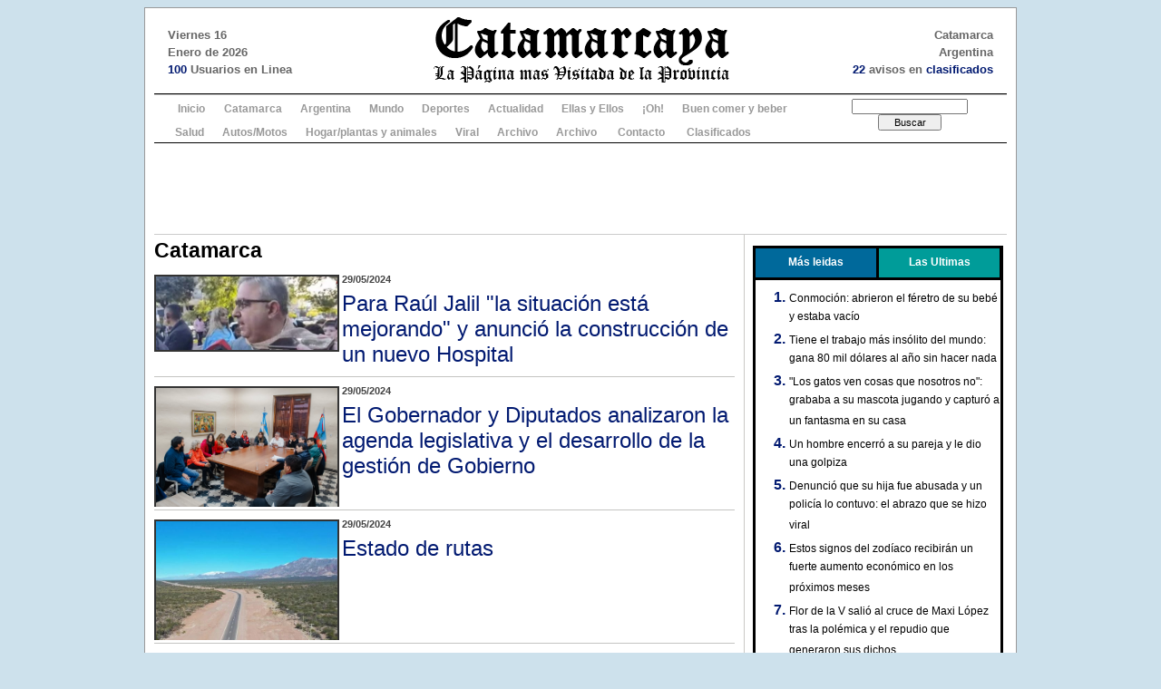

--- FILE ---
content_type: text/html
request_url: https://www.catamarcaya.com.ar/2012/index.php?modulo=notas&accion=listado&id=1&p=469
body_size: 11840
content:

<!DOCTYPE html PUBLIC "-//W3C//DTD XHTML 1.0 Transitional//EN" "http://www.w3.org/TR/xhtml1/DTD/xhtml1-transitional.dtd">
<html xmlns="http://www.w3.org/1999/xhtml">
<head>
<title>Catamarca Ya</title>

<meta http-equiv="Content-Type" content="text/html; charset=utf-8" />
<link type="image/x-icon" href="favicon.ico" rel="shortcut icon" />
<link type="image/x-icon" href="favicon.ico" rel="icon" />

<meta http-equiv="Window-target" content="_top" />
<meta name="author" content="Martin Lobato Carbel" />
<meta name="copyright" content="&copy; 2010 Martin Lobato Carbel" />
<meta name="revisit-after" content="7 days" />
<meta name="distribution" content="Global" />
<meta name="robots" content="all" />
<meta name="language" content="es" />
<meta name="title" content="Catamarca Ya" />
<meta name="keywords" content="catamarca, noticias, noa, nota" />
<meta name="description" content="Catamarca Ya" />
<meta name="subject" content="Catamarca Ya" />

<link rel="stylesheet" type="text/css" media="screen" href="css/reset.css" />
<link rel="stylesheet" type="text/css" media="screen" href="css/text.css" />
<link rel="stylesheet" type="text/css" media="screen" href="css/960.css" />
<link rel="stylesheet" type="text/css" media="screen" href="css/sitio_estructura.css" />
<link rel="stylesheet" type="text/css" media="screen" href="css/sitio_contenido.css" />
<link rel="stylesheet" type="text/css" media="screen" href="css/superfish.css" />
<link rel="stylesheet" type="text/css" media="screen" href="css/colorbox.css" />
<link rel="stylesheet" type="text/css" media="screen" href="css/encuesta.css" />

<!--<script type="text/javascript" src="scripts/jquery-1.4.2.min.js"></script>
<script type="text/javascript" src="scripts/loopedslider.js"></script>
<script type="text/javascript" src="scripts/effects.js"></script>
<script type="text/javascript" src="scripts/cambiartexto.js"></script>
<script type="text/javascript" src="scripts/hoverIntent.js"></script>
<script type="text/javascript" src="scripts/superfish.js"></script>
<script type="text/javascript" src="scripts/AC_RunActiveContent.js"></script>
<script type="text/javascript" src="http://widgets.twimg.com/j/2/widget.js"></script>
<script type="text/javascript" src="scripts/jquery.colorbox-min.js"></script>
<script type="text/javascript" src="scripts/plantilla_der_inc.js"></script>-->


<script type="text/javascript"> 
function MM_openBrWindow(theURL,winName,features) { //v2.0
  window.open(theURL,winName,features);
}
</script>

<script type="text/javascript">

 // Add a script element as a child of the body
 function downloadJSAtOnload() {
 
 var element1 = document.createElement("script");
 element1.src = "scripts/jquery-1.4.2.min.js";
 document.body.appendChild(element1);
 
  var element2 = document.createElement("script");
 element2.src = "scripts/loopedslider.js";
 document.body.appendChild(element2);
 
  var element3 = document.createElement("script");
 element3.src = "scripts/effects.js";
 document.body.appendChild(element3);
 
  var element4 = document.createElement("script");
 element4.src = "scripts/cambiartexto.js";
 document.body.appendChild(element4);
 
   var element5 = document.createElement("script");
 element5.src = "scripts/hoverIntent.js";
 document.body.appendChild(element5);
  
   var element6 = document.createElement("script");
 element6.src = "scripts/superfish.js";
 document.body.appendChild(element6);
 
   var element7 = document.createElement("script");
 element7.src = "scripts/AC_RunActiveContent.js";
 document.body.appendChild(element7);
 
   var element8 = document.createElement("script");
 element8.src = "http://widgets.twimg.com/j/2/widget.js";
 document.body.appendChild(element8);
 
   var element9 = document.createElement("script");
 element9.src = "scripts/jquery.colorbox-min.js";
 document.body.appendChild(element9);

   var element10 = document.createElement("script");
 element10.src = "scripts/plantilla_der_inc.js";
 document.body.appendChild(element10); 
 
 
 }

 // Check for browser support of event handling capability
 if (window.addEventListener)
 window.addEventListener("load", downloadJSAtOnload, false);
 else if (window.attachEvent)
 window.attachEvent("onload", downloadJSAtOnload);
 else window.onload = downloadJSAtOnload;

</script>
</head>

<body>
<div class="container_16" id="cuerpo_principal">



	<div class="grid_16" id="contenedor_2">
        
		<div>
	<div style="width:940px; height:94px; clear:both; border-bottom:1px solid #000;">
        <div style="color:#000; width:255px; padding-left:15px; height:74px; padding-top:20px; overflow:hidden; float:left; text-align:left; font-size:13px; font-family:Arial, Helvetica, sans-serif; font-weight:bold; color:#666;">
            Viernes 16<br />
            Enero de 2026<br />
            <b style="color:#021a71;">100</b> Usuarios en Linea
        </div>
        <div style="width:400px; height:94px; overflow:hidden; float:left;">
        	<a href="index.php?modulo=inicio"><img src="img2012/logo_02.gif" width="400" height="94" align="absmiddle" border="0" /></a>
        </div>
        <div style="color:#000; width:255px; padding-right:15px; height:74px; padding-top:20px; overflow:hidden; float:left; text-align:right; font-size:13px; font-family:Arial, Helvetica, sans-serif; font-weight:bold; color:#666;">
            Catamarca<br />
            Argentina<br />
            <b style="color:#021a71;">22</b> avisos en <a href="/clasificados/" target="_blank">clasificados</a><br>
        </div>
    </div>
	
</div>
        
        		<style type="text/css">
        	#barra_menu{background-color:#FFF; border-top:1px solid #CCC; border-bottom:1px solid #000; width:940px; overflow:hidden;}
			#barra_menu ul.menu_rojo{margin:0px 13px; padding:0px; list-style:none; clear:both; width:700px; float:left;} /*width:700px cuando esta el buscador*/
			#barra_menu ul.menu_rojo li{float:left; position:relative; margin:0px; padding:5px 10px 2px 10px;}
			#barra_menu ul.menu_rojo li.primero{float:left; position:relative; margin:0px; padding:5px 11px 2px 13px;}
			#barra_menu ul.menu_rojo li.ultimo{float:left; position:relative; margin:0px; padding:5px 11px 2px 13px;}
			#barra_menu ul.menu_rojo li a{color:#999; font-family:Arial, Helvetica, sans-serif; font-size:12px; font-weight:bold;}
			#barra_menu ul.menu_rojo li a:link{color:#999;}
			#barra_menu ul.menu_rojo li a:visited{color:#999;}
			#barra_menu ul.menu_rojo li a:hover{color:#CCC;}
			#barra_menu ul.menu_rojo li a:focus{color:#CCC;}
			#barra_menu ul.menu_rojo li a:active{color:#CCC;}
			#barra_menu ul.menu_rojo li.primero a{color:#999; font-family:Arial, Helvetica, sans-serif; font-size:12px;}
			#barra_menu ul.menu_rojo li.ultimo a{color:#999; font-family:Arial, Helvetica, sans-serif; font-size:12px;}
			#barra_menu ul.menu_rojo li.primero a:hover{color:#CCC;!important}
			#barra_menu ul.menu_rojo li.ultimo a:hover{color:#CCC;!important}
			#barra_menu ul.menu_rojo li.especial{float:left; position:relative; margin:0px; padding:4px 7px 2px 7px;}
			#barra_menu ul.menu_rojo li.especial a{color:#000; font-weight:bold; font-size:12px;}
			#barra_menu div.buscador{float:right; width:200px; padding:4px 7px 4px 0;}
			#barra_menu div.buscador .campo{font-family:Arial, Helvetica, sans-serif; font-size:10px; width:120px;}
			#barra_menu div.buscador .boton{font-family:Arial, Helvetica, sans-serif; font-size:11px; width:70px;}
        </style>
<div align="center"><div id="barra_menu">
        	<ul class="menu_rojo">
            	<li class="primero"><a href="index.php?modulo=inicio">Inicio</a></li>
                                <li><a href="index.php?modulo=notas&accion=listado&id=1">Catamarca</a></li>
          		                <li><a href="index.php?modulo=notas&accion=listado&id=2">Argentina</a></li>
          		                <li><a href="index.php?modulo=notas&accion=listado&id=3">Mundo</a></li>
          		                <li><a href="index.php?modulo=notas&accion=listado&id=4">Deportes</a></li>
          		                <li><a href="index.php?modulo=notas&accion=listado&id=5">Actualidad</a></li>
          		                <li><a href="index.php?modulo=notas&accion=listado&id=6">Ellas y Ellos</a></li>
          		                <li><a href="index.php?modulo=notas&accion=listado&id=7">¡Oh!</a></li>
          		                <li><a href="index.php?modulo=notas&accion=listado&id=8">Buen comer y beber</a></li>
          		                <li><a href="index.php?modulo=notas&accion=listado&id=9">Salud</a></li>
          		                <li><a href="index.php?modulo=notas&accion=listado&id=11">Autos/Motos</a></li>
          		                <li><a href="index.php?modulo=notas&accion=listado&id=13">Hogar/plantas y animales</a></li>
          		                <li><a href="index.php?modulo=notas&accion=listado&id=14">Viral</a></li>
          		                <li><a href="index.php?modulo=notas&accion=listado&id=15">Archivo</a></li>
          		                <li><a href="index.php?modulo=notas&accion=listado&id=0">Archivo</a></ll>
                <!--<li class="especial"><a href="index.php?modulo=clasificados_alta" title="Subi tu aviso">&nbsp;&nbsp;&nbsp;Sub&iacute; tu<br />Clasificado</a></li>-->
                <!--<li class="especial"><a href="index.php?modulo=sociales_alta" title="Subi tu social">Sub&iacute; tu<br />&nbsp;Social</a></li>-->
                <!--<li><a href="index.php?modulo=galerias">Galerias</a></li>-->
                <li class="ultimo"><a href="index.php?modulo=contacto">Contacto</a></li>
                <li class="ultimo"><a href="/clasificados/" target="_blank">Clasificados</a></li>
            </ul>
            
            
            <div class="buscador">
           	  
<form action="index.php?modulo=notas&accion=buscar" method="post" name="buscador">
                	<input name="texto" id="texto" type="text" class="campo" /> <input name="buscar" type="submit" value="Buscar" class="boton" />
              </form>
  </div>
  
  
            <div class="clear"></div>
</div></div>

            <!--BANNER GOOGLE ADSENSE-->
                                    <div style="background-color:#FFFFFF; padding:5px; border-bottom:1px solid #CCCCCC;">
                <div align="center">
					<script type="text/javascript"><!--
                    google_ad_client = "ca-pub-3054508000231721";
                    /* catya_728_90 */
                    google_ad_slot = "8529896258";
                    google_ad_width = 728;
                    google_ad_height = 90;
                    //-->
                    </script>
                    <script type="text/javascript"
                    src="//pagead2.googlesyndication.com/pagead/show_ads.js">
                    </script>
                </div>
            </div>
             
        
		
        
		<div class="grid_11 alpha">
			<h2>Catamarca</h2>
			<div class="bloque_seccion">
                <div style="width:204px; max-height:133px; overflow:hidden; float:left; margin:0 3px 3px 0;"><img src="multimedia/notas_imagenes/34730_88540_thumb.jpg" width="200" border="0" style="border:2px solid #333;" /></div>
            	<h6>29/05/2024</h6>
                <h1><a href="index.php?modulo=notas&accion=ver&id=69461" style="color:#021a71;">Para Ra&uacute;l Jalil &quot;la situaci&oacute;n est&aacute; mejorando&quot; y anunci&oacute; la construcci&oacute;n de un nuevo Hospital</a></h1>
                <span></span><div class="clear"></div>
            </div>
			<div class="bloque_seccion">
                <div style="width:204px; max-height:133px; overflow:hidden; float:left; margin:0 3px 3px 0;"><img src="multimedia/notas_imagenes/19978_20713_thumb.jpg" width="200" border="0" style="border:2px solid #333;" /></div>
            	<h6>29/05/2024</h6>
                <h1><a href="index.php?modulo=notas&accion=ver&id=69460" style="color:#021a71;">El Gobernador y Diputados analizaron la agenda legislativa y el desarrollo de la gesti&oacute;n de Gobierno</a></h1>
                <span></span><div class="clear"></div>
            </div>
			<div class="bloque_seccion">
                <div style="width:204px; max-height:133px; overflow:hidden; float:left; margin:0 3px 3px 0;"><img src="multimedia/notas_imagenes/74088_92831_thumb.jpg" width="200" border="0" style="border:2px solid #333;" /></div>
            	<h6>29/05/2024</h6>
                <h1><a href="index.php?modulo=notas&accion=ver&id=69453" style="color:#021a71;">Estado de rutas</a></h1>
                <span></span><div class="clear"></div>
            </div>
			<div class="bloque_seccion">
				<script async src="https://pagead2.googlesyndication.com/pagead/js/adsbygoogle.js"></script>
				<ins class="adsbygoogle"
					style="display:block"
					data-ad-format="fluid"
					data-ad-layout-key="-hg-i+4u-cu+a1"
					data-ad-client="ca-pub-3054508000231721"
					data-ad-slot="8652420950"></ins>
				<script>
					(adsbygoogle = window.adsbygoogle || []).push({});
				</script>
            </div>
			<div class="bloque_seccion">
                <div style="width:204px; max-height:133px; overflow:hidden; float:left; margin:0 3px 3px 0;"><img src="multimedia/notas_imagenes/20996_23020_thumb.jpg" width="200" border="0" style="border:2px solid #333;" /></div>
            	<h6>29/05/2024</h6>
                <h1><a href="index.php?modulo=notas&accion=ver&id=69451" style="color:#021a71;">Vuelco en Valle Viejo</a></h1>
                <span></span><div class="clear"></div>
            </div>
			<div class="bloque_seccion">
                <div style="width:204px; max-height:133px; overflow:hidden; float:left; margin:0 3px 3px 0;"><img src="multimedia/notas_imagenes/57538_35605_thumb.jpg" width="200" border="0" style="border:2px solid #333;" /></div>
            	<h6>28/05/2024</h6>
                <h1><a href="index.php?modulo=notas&accion=ver&id=69450" style="color:#021a71;">Catamarque&ntilde;o se descompens&oacute; y muri&oacute; en M&eacute;xico</a></h1>
                <span></span><div class="clear"></div>
            </div>
			<div class="bloque_seccion">
                <div style="width:204px; max-height:133px; overflow:hidden; float:left; margin:0 3px 3px 0;"><img src="multimedia/notas_imagenes/76267_46330_thumb.jpg" width="200" border="0" style="border:2px solid #333;" /></div>
            	<h6>28/05/2024</h6>
                <h1><a href="index.php?modulo=notas&accion=ver&id=69449" style="color:#021a71;">Concurso de precios Barrio 68 Viviendas del IPV: Toda la info aqu&iacute;</a></h1>
                <span></span><div class="clear"></div>
            </div>
			<div class="bloque_seccion">
				<script async src="https://pagead2.googlesyndication.com/pagead/js/adsbygoogle.js"></script>
				<ins class="adsbygoogle"
					style="display:block"
					data-ad-format="fluid"
					data-ad-layout-key="-hg-i+4u-cu+a1"
					data-ad-client="ca-pub-3054508000231721"
					data-ad-slot="8652420950"></ins>
				<script>
					(adsbygoogle = window.adsbygoogle || []).push({});
				</script>
            </div>
			<div class="bloque_seccion">
            	<h6>28/05/2024</h6>
                <h1><a href="index.php?modulo=notas&accion=ver&id=69448" style="color:#021a71;">Canes atacaron al ladr&oacute;n y evitaron el robo</a></h1>
                <span></span><div class="clear"></div>
            </div>
			<div class="bloque_seccion">
                <div style="width:204px; max-height:133px; overflow:hidden; float:left; margin:0 3px 3px 0;"><img src="multimedia/notas_imagenes/33997_53513_thumb.jpg" width="200" border="0" style="border:2px solid #333;" /></div>
            	<h6>28/05/2024</h6>
                <h1><a href="index.php?modulo=notas&accion=ver&id=69439" style="color:#021a71;">El embajador de Israel lleg&oacute; a Catamarca para impulsar proyectos conjuntos de agua, tecnolog&iacute;a y miner&iacute;a</a></h1>
                <span></span><div class="clear"></div>
            </div>
			<div class="bloque_seccion">
                <div style="width:204px; max-height:133px; overflow:hidden; float:left; margin:0 3px 3px 0;"><img src="multimedia/notas_imagenes/54174_74683_thumb.jpg" width="200" border="0" style="border:2px solid #333;" /></div>
            	<h6>28/05/2024</h6>
                <h1><a href="index.php?modulo=notas&accion=ver&id=69431" style="color:#021a71;">Calendario de pagos para el Mi&eacute;rcoles 29 de Mayo</a></h1>
                <span></span><div class="clear"></div>
            </div>
			<div class="bloque_seccion">
				<script async src="https://pagead2.googlesyndication.com/pagead/js/adsbygoogle.js"></script>
				<ins class="adsbygoogle"
					style="display:block"
					data-ad-format="fluid"
					data-ad-layout-key="-hg-i+4u-cu+a1"
					data-ad-client="ca-pub-3054508000231721"
					data-ad-slot="8652420950"></ins>
				<script>
					(adsbygoogle = window.adsbygoogle || []).push({});
				</script>
            </div>
			<div class="bloque_seccion">
                <div style="width:204px; max-height:133px; overflow:hidden; float:left; margin:0 3px 3px 0;"><img src="multimedia/notas_imagenes/64284_65338_thumb.jpg" width="200" border="0" style="border:2px solid #333;" /></div>
            	<h6>28/05/2024</h6>
                <h1><a href="index.php?modulo=notas&accion=ver&id=69422" style="color:#021a71;">M&aacute;s de 3000 ni&ntilde;os celebraron el D&iacute;a de los Jardines de Infantes y las Maestras Jardineras</a></h1>
                <span></span><div class="clear"></div>
            </div>
			<div class="bloque_seccion">
            	<h6>28/05/2024</h6>
                <h1><a href="index.php?modulo=notas&accion=ver&id=69421" style="color:#021a71;">Le vaciaron el lavarropas y se lo robaron</a></h1>
                <span></span><div class="clear"></div>
            </div>
			<div class="bloque_seccion">
            	<h6>28/05/2024</h6>
                <h1><a href="index.php?modulo=notas&accion=ver&id=69420" style="color:#021a71;">Dos j&oacute;venes fueron arrestados tras causar un desorden</a></h1>
                <span></span><div class="clear"></div>
            </div>
			<div class="bloque_seccion">
				<script async src="https://pagead2.googlesyndication.com/pagead/js/adsbygoogle.js"></script>
				<ins class="adsbygoogle"
					style="display:block"
					data-ad-format="fluid"
					data-ad-layout-key="-hg-i+4u-cu+a1"
					data-ad-client="ca-pub-3054508000231721"
					data-ad-slot="8652420950"></ins>
				<script>
					(adsbygoogle = window.adsbygoogle || []).push({});
				</script>
            </div>
			<div class="bloque_seccion">
            	<h6>28/05/2024</h6>
                <h1><a href="index.php?modulo=notas&accion=ver&id=69419" style="color:#021a71;">Lo hirieron con un arma blanca para robarle $50.000</a></h1>
                <span></span><div class="clear"></div>
            </div>
			<div class="bloque_seccion">
                <div style="width:204px; max-height:133px; overflow:hidden; float:left; margin:0 3px 3px 0;"><img src="multimedia/notas_imagenes/31454_16544_thumb.jpg" width="200" border="0" style="border:2px solid #333;" /></div>
            	<h6>28/05/2024</h6>
                <h1><a href="index.php?modulo=notas&accion=ver&id=69418" style="color:#021a71;">Actualizaci&oacute;n epidemiol&oacute;gica Semanal &ndash; Dengue</a></h1>
                <span></span><div class="clear"></div>
            </div>
			<div class="bloque_seccion">
                <div style="width:204px; max-height:133px; overflow:hidden; float:left; margin:0 3px 3px 0;"><img src="multimedia/notas_imagenes/73488_39668_thumb.jpg" width="200" border="0" style="border:2px solid #333;" /></div>
            	<h6>28/05/2024</h6>
                <h1><a href="index.php?modulo=notas&accion=ver&id=69417" style="color:#021a71;">&quot;&Eacute;l arm&oacute; este circo. Que no nos diga que no hay trabajo, porque es millonario, due&ntilde;o de la mitad de Catamarca...&quot;</a></h1>
                <span></span><div class="clear"></div>
            </div>
			<div class="bloque_seccion">
				<script async src="https://pagead2.googlesyndication.com/pagead/js/adsbygoogle.js"></script>
				<ins class="adsbygoogle"
					style="display:block"
					data-ad-format="fluid"
					data-ad-layout-key="-hg-i+4u-cu+a1"
					data-ad-client="ca-pub-3054508000231721"
					data-ad-slot="8652420950"></ins>
				<script>
					(adsbygoogle = window.adsbygoogle || []).push({});
				</script>
            </div>
			<div class="bloque_seccion">
                <div style="width:204px; max-height:133px; overflow:hidden; float:left; margin:0 3px 3px 0;"><img src="multimedia/notas_imagenes/78344_34701_thumb.jpg" width="200" border="0" style="border:2px solid #333;" /></div>
            	<h6>28/05/2024</h6>
                <h1><a href="index.php?modulo=notas&accion=ver&id=69411" style="color:#021a71;">&quot;Otro faltazo de Ale Buenavida&quot;</a></h1>
                <span></span><div class="clear"></div>
            </div>
			<div class="bloque_seccion">
            	<h6>28/05/2024</h6>
                <h1><a href="index.php?modulo=notas&accion=ver&id=69410" style="color:#021a71;">Siniestro vial en el Sur de la Capital</a></h1>
                <span></span><div class="clear"></div>
            </div>
			<div class="bloque_seccion">
                <div style="width:204px; max-height:133px; overflow:hidden; float:left; margin:0 3px 3px 0;"><img src="multimedia/notas_imagenes/99074_74753_thumb.jpg" width="200" border="0" style="border:2px solid #333;" /></div>
            	<h6>28/05/2024</h6>
                <h1><a href="index.php?modulo=notas&accion=ver&id=69409" style="color:#021a71;">&quot;&iexcl;Una entrega que llena de esperanza y alegr&iacute;a nuestros corazones!&quot;</a></h1>
                <span></span><div class="clear"></div>
            </div>
			<div class="bloque_seccion">
				<script async src="https://pagead2.googlesyndication.com/pagead/js/adsbygoogle.js"></script>
				<ins class="adsbygoogle"
					style="display:block"
					data-ad-format="fluid"
					data-ad-layout-key="-hg-i+4u-cu+a1"
					data-ad-client="ca-pub-3054508000231721"
					data-ad-slot="8652420950"></ins>
				<script>
					(adsbygoogle = window.adsbygoogle || []).push({});
				</script>
            </div>
			<div class="bloque_seccion">
            	<h6>28/05/2024</h6>
                <h1><a href="index.php?modulo=notas&accion=ver&id=69403" style="color:#021a71;">Madrugada sangrienta</a></h1>
                <span></span><div class="clear"></div>
            </div>
			<div class="bloque_seccion">
                <div style="width:204px; max-height:133px; overflow:hidden; float:left; margin:0 3px 3px 0;"><img src="multimedia/notas_imagenes/38815_17341_thumb.jpg" width="200" border="0" style="border:2px solid #333;" /></div>
            	<h6>28/05/2024</h6>
                <h1><a href="index.php?modulo=notas&accion=ver&id=69402" style="color:#021a71;">9&deg; Asamblea Ordinaria de Opci&oacute;n para los niveles inicial y primario</a></h1>
                <span></span><div class="clear"></div>
            </div>

		<div class="margen"></div>
		<div id="paginado_seccion"><span class="paginado_mas">M&aacute;s P&aacute;ginas:</span><a href="index.php?modulo=notas&accion=listado&id=1&p=1" class="paginado_link" title="IR A PAGINA 1">1</a> <a href="index.php?modulo=notas&accion=listado&id=1&p=2" class="paginado_link" title="IR A PAGINA 2">2</a> <a href="index.php?modulo=notas&accion=listado&id=1&p=3" class="paginado_link" title="IR A PAGINA 3">3</a> <a href="index.php?modulo=notas&accion=listado&id=1&p=4" class="paginado_link" title="IR A PAGINA 4">4</a> <a href="index.php?modulo=notas&accion=listado&id=1&p=5" class="paginado_link" title="IR A PAGINA 5">5</a> <a href="index.php?modulo=notas&accion=listado&id=1&p=6" class="paginado_link" title="IR A PAGINA 6">6</a> <a href="index.php?modulo=notas&accion=listado&id=1&p=7" class="paginado_link" title="IR A PAGINA 7">7</a> <a href="index.php?modulo=notas&accion=listado&id=1&p=8" class="paginado_link" title="IR A PAGINA 8">8</a> <a href="index.php?modulo=notas&accion=listado&id=1&p=9" class="paginado_link" title="IR A PAGINA 9">9</a> <a href="index.php?modulo=notas&accion=listado&id=1&p=10" class="paginado_link" title="IR A PAGINA 10">10</a> <a href="index.php?modulo=notas&accion=listado&id=1&p=11" class="paginado_link" title="IR A PAGINA 11">11</a> <a href="index.php?modulo=notas&accion=listado&id=1&p=12" class="paginado_link" title="IR A PAGINA 12">12</a> <a href="index.php?modulo=notas&accion=listado&id=1&p=13" class="paginado_link" title="IR A PAGINA 13">13</a> <a href="index.php?modulo=notas&accion=listado&id=1&p=14" class="paginado_link" title="IR A PAGINA 14">14</a> <a href="index.php?modulo=notas&accion=listado&id=1&p=15" class="paginado_link" title="IR A PAGINA 15">15</a> <a href="index.php?modulo=notas&accion=listado&id=1&p=16" class="paginado_link" title="IR A PAGINA 16">16</a> <a href="index.php?modulo=notas&accion=listado&id=1&p=17" class="paginado_link" title="IR A PAGINA 17">17</a> <a href="index.php?modulo=notas&accion=listado&id=1&p=18" class="paginado_link" title="IR A PAGINA 18">18</a> <a href="index.php?modulo=notas&accion=listado&id=1&p=19" class="paginado_link" title="IR A PAGINA 19">19</a> <a href="index.php?modulo=notas&accion=listado&id=1&p=20" class="paginado_link" title="IR A PAGINA 20">20</a> <a href="index.php?modulo=notas&accion=listado&id=1&p=21" class="paginado_link" title="IR A PAGINA 21">21</a> <a href="index.php?modulo=notas&accion=listado&id=1&p=22" class="paginado_link" title="IR A PAGINA 22">22</a> <a href="index.php?modulo=notas&accion=listado&id=1&p=23" class="paginado_link" title="IR A PAGINA 23">23</a> <a href="index.php?modulo=notas&accion=listado&id=1&p=24" class="paginado_link" title="IR A PAGINA 24">24</a> <a href="index.php?modulo=notas&accion=listado&id=1&p=25" class="paginado_link" title="IR A PAGINA 25">25</a> <a href="index.php?modulo=notas&accion=listado&id=1&p=26" class="paginado_link" title="IR A PAGINA 26">26</a> <a href="index.php?modulo=notas&accion=listado&id=1&p=27" class="paginado_link" title="IR A PAGINA 27">27</a> <a href="index.php?modulo=notas&accion=listado&id=1&p=28" class="paginado_link" title="IR A PAGINA 28">28</a> <a href="index.php?modulo=notas&accion=listado&id=1&p=29" class="paginado_link" title="IR A PAGINA 29">29</a> <a href="index.php?modulo=notas&accion=listado&id=1&p=30" class="paginado_link" title="IR A PAGINA 30">30</a> <a href="index.php?modulo=notas&accion=listado&id=1&p=31" class="paginado_link" title="IR A PAGINA 31">31</a> <a href="index.php?modulo=notas&accion=listado&id=1&p=32" class="paginado_link" title="IR A PAGINA 32">32</a> <a href="index.php?modulo=notas&accion=listado&id=1&p=33" class="paginado_link" title="IR A PAGINA 33">33</a> <a href="index.php?modulo=notas&accion=listado&id=1&p=34" class="paginado_link" title="IR A PAGINA 34">34</a> <a href="index.php?modulo=notas&accion=listado&id=1&p=35" class="paginado_link" title="IR A PAGINA 35">35</a> <a href="index.php?modulo=notas&accion=listado&id=1&p=36" class="paginado_link" title="IR A PAGINA 36">36</a> <a href="index.php?modulo=notas&accion=listado&id=1&p=37" class="paginado_link" title="IR A PAGINA 37">37</a> <a href="index.php?modulo=notas&accion=listado&id=1&p=38" class="paginado_link" title="IR A PAGINA 38">38</a> <a href="index.php?modulo=notas&accion=listado&id=1&p=39" class="paginado_link" title="IR A PAGINA 39">39</a> <a href="index.php?modulo=notas&accion=listado&id=1&p=40" class="paginado_link" title="IR A PAGINA 40">40</a> <a href="index.php?modulo=notas&accion=listado&id=1&p=41" class="paginado_link" title="IR A PAGINA 41">41</a> <a href="index.php?modulo=notas&accion=listado&id=1&p=42" class="paginado_link" title="IR A PAGINA 42">42</a> <a href="index.php?modulo=notas&accion=listado&id=1&p=43" class="paginado_link" title="IR A PAGINA 43">43</a> <a href="index.php?modulo=notas&accion=listado&id=1&p=44" class="paginado_link" title="IR A PAGINA 44">44</a> <a href="index.php?modulo=notas&accion=listado&id=1&p=45" class="paginado_link" title="IR A PAGINA 45">45</a> <a href="index.php?modulo=notas&accion=listado&id=1&p=46" class="paginado_link" title="IR A PAGINA 46">46</a> <a href="index.php?modulo=notas&accion=listado&id=1&p=47" class="paginado_link" title="IR A PAGINA 47">47</a> <a href="index.php?modulo=notas&accion=listado&id=1&p=48" class="paginado_link" title="IR A PAGINA 48">48</a> <a href="index.php?modulo=notas&accion=listado&id=1&p=49" class="paginado_link" title="IR A PAGINA 49">49</a> <a href="index.php?modulo=notas&accion=listado&id=1&p=50" class="paginado_link" title="IR A PAGINA 50">50</a> <a href="index.php?modulo=notas&accion=listado&id=1&p=51" class="paginado_link" title="IR A PAGINA 51">51</a> <a href="index.php?modulo=notas&accion=listado&id=1&p=52" class="paginado_link" title="IR A PAGINA 52">52</a> <a href="index.php?modulo=notas&accion=listado&id=1&p=53" class="paginado_link" title="IR A PAGINA 53">53</a> <a href="index.php?modulo=notas&accion=listado&id=1&p=54" class="paginado_link" title="IR A PAGINA 54">54</a> <a href="index.php?modulo=notas&accion=listado&id=1&p=55" class="paginado_link" title="IR A PAGINA 55">55</a> <a href="index.php?modulo=notas&accion=listado&id=1&p=56" class="paginado_link" title="IR A PAGINA 56">56</a> <a href="index.php?modulo=notas&accion=listado&id=1&p=57" class="paginado_link" title="IR A PAGINA 57">57</a> <a href="index.php?modulo=notas&accion=listado&id=1&p=58" class="paginado_link" title="IR A PAGINA 58">58</a> <a href="index.php?modulo=notas&accion=listado&id=1&p=59" class="paginado_link" title="IR A PAGINA 59">59</a> <a href="index.php?modulo=notas&accion=listado&id=1&p=60" class="paginado_link" title="IR A PAGINA 60">60</a> <a href="index.php?modulo=notas&accion=listado&id=1&p=61" class="paginado_link" title="IR A PAGINA 61">61</a> <a href="index.php?modulo=notas&accion=listado&id=1&p=62" class="paginado_link" title="IR A PAGINA 62">62</a> <a href="index.php?modulo=notas&accion=listado&id=1&p=63" class="paginado_link" title="IR A PAGINA 63">63</a> <a href="index.php?modulo=notas&accion=listado&id=1&p=64" class="paginado_link" title="IR A PAGINA 64">64</a> <a href="index.php?modulo=notas&accion=listado&id=1&p=65" class="paginado_link" title="IR A PAGINA 65">65</a> <a href="index.php?modulo=notas&accion=listado&id=1&p=66" class="paginado_link" title="IR A PAGINA 66">66</a> <a href="index.php?modulo=notas&accion=listado&id=1&p=67" class="paginado_link" title="IR A PAGINA 67">67</a> <a href="index.php?modulo=notas&accion=listado&id=1&p=68" class="paginado_link" title="IR A PAGINA 68">68</a> <a href="index.php?modulo=notas&accion=listado&id=1&p=69" class="paginado_link" title="IR A PAGINA 69">69</a> <a href="index.php?modulo=notas&accion=listado&id=1&p=70" class="paginado_link" title="IR A PAGINA 70">70</a> <a href="index.php?modulo=notas&accion=listado&id=1&p=71" class="paginado_link" title="IR A PAGINA 71">71</a> <a href="index.php?modulo=notas&accion=listado&id=1&p=72" class="paginado_link" title="IR A PAGINA 72">72</a> <a href="index.php?modulo=notas&accion=listado&id=1&p=73" class="paginado_link" title="IR A PAGINA 73">73</a> <a href="index.php?modulo=notas&accion=listado&id=1&p=74" class="paginado_link" title="IR A PAGINA 74">74</a> <a href="index.php?modulo=notas&accion=listado&id=1&p=75" class="paginado_link" title="IR A PAGINA 75">75</a> <a href="index.php?modulo=notas&accion=listado&id=1&p=76" class="paginado_link" title="IR A PAGINA 76">76</a> <a href="index.php?modulo=notas&accion=listado&id=1&p=77" class="paginado_link" title="IR A PAGINA 77">77</a> <a href="index.php?modulo=notas&accion=listado&id=1&p=78" class="paginado_link" title="IR A PAGINA 78">78</a> <a href="index.php?modulo=notas&accion=listado&id=1&p=79" class="paginado_link" title="IR A PAGINA 79">79</a> <a href="index.php?modulo=notas&accion=listado&id=1&p=80" class="paginado_link" title="IR A PAGINA 80">80</a> <a href="index.php?modulo=notas&accion=listado&id=1&p=81" class="paginado_link" title="IR A PAGINA 81">81</a> <a href="index.php?modulo=notas&accion=listado&id=1&p=82" class="paginado_link" title="IR A PAGINA 82">82</a> <a href="index.php?modulo=notas&accion=listado&id=1&p=83" class="paginado_link" title="IR A PAGINA 83">83</a> <a href="index.php?modulo=notas&accion=listado&id=1&p=84" class="paginado_link" title="IR A PAGINA 84">84</a> <a href="index.php?modulo=notas&accion=listado&id=1&p=85" class="paginado_link" title="IR A PAGINA 85">85</a> <a href="index.php?modulo=notas&accion=listado&id=1&p=86" class="paginado_link" title="IR A PAGINA 86">86</a> <a href="index.php?modulo=notas&accion=listado&id=1&p=87" class="paginado_link" title="IR A PAGINA 87">87</a> <a href="index.php?modulo=notas&accion=listado&id=1&p=88" class="paginado_link" title="IR A PAGINA 88">88</a> <a href="index.php?modulo=notas&accion=listado&id=1&p=89" class="paginado_link" title="IR A PAGINA 89">89</a> <a href="index.php?modulo=notas&accion=listado&id=1&p=90" class="paginado_link" title="IR A PAGINA 90">90</a> <a href="index.php?modulo=notas&accion=listado&id=1&p=91" class="paginado_link" title="IR A PAGINA 91">91</a> <a href="index.php?modulo=notas&accion=listado&id=1&p=92" class="paginado_link" title="IR A PAGINA 92">92</a> <a href="index.php?modulo=notas&accion=listado&id=1&p=93" class="paginado_link" title="IR A PAGINA 93">93</a> <a href="index.php?modulo=notas&accion=listado&id=1&p=94" class="paginado_link" title="IR A PAGINA 94">94</a> <a href="index.php?modulo=notas&accion=listado&id=1&p=95" class="paginado_link" title="IR A PAGINA 95">95</a> <a href="index.php?modulo=notas&accion=listado&id=1&p=96" class="paginado_link" title="IR A PAGINA 96">96</a> <a href="index.php?modulo=notas&accion=listado&id=1&p=97" class="paginado_link" title="IR A PAGINA 97">97</a> <a href="index.php?modulo=notas&accion=listado&id=1&p=98" class="paginado_link" title="IR A PAGINA 98">98</a> <a href="index.php?modulo=notas&accion=listado&id=1&p=99" class="paginado_link" title="IR A PAGINA 99">99</a> <a href="index.php?modulo=notas&accion=listado&id=1&p=100" class="paginado_link" title="IR A PAGINA 100">100</a> <a href="index.php?modulo=notas&accion=listado&id=1&p=101" class="paginado_link" title="IR A PAGINA 101">101</a> <a href="index.php?modulo=notas&accion=listado&id=1&p=102" class="paginado_link" title="IR A PAGINA 102">102</a> <a href="index.php?modulo=notas&accion=listado&id=1&p=103" class="paginado_link" title="IR A PAGINA 103">103</a> <a href="index.php?modulo=notas&accion=listado&id=1&p=104" class="paginado_link" title="IR A PAGINA 104">104</a> <a href="index.php?modulo=notas&accion=listado&id=1&p=105" class="paginado_link" title="IR A PAGINA 105">105</a> <a href="index.php?modulo=notas&accion=listado&id=1&p=106" class="paginado_link" title="IR A PAGINA 106">106</a> <a href="index.php?modulo=notas&accion=listado&id=1&p=107" class="paginado_link" title="IR A PAGINA 107">107</a> <a href="index.php?modulo=notas&accion=listado&id=1&p=108" class="paginado_link" title="IR A PAGINA 108">108</a> <a href="index.php?modulo=notas&accion=listado&id=1&p=109" class="paginado_link" title="IR A PAGINA 109">109</a> <a href="index.php?modulo=notas&accion=listado&id=1&p=110" class="paginado_link" title="IR A PAGINA 110">110</a> <a href="index.php?modulo=notas&accion=listado&id=1&p=111" class="paginado_link" title="IR A PAGINA 111">111</a> <a href="index.php?modulo=notas&accion=listado&id=1&p=112" class="paginado_link" title="IR A PAGINA 112">112</a> <a href="index.php?modulo=notas&accion=listado&id=1&p=113" class="paginado_link" title="IR A PAGINA 113">113</a> <a href="index.php?modulo=notas&accion=listado&id=1&p=114" class="paginado_link" title="IR A PAGINA 114">114</a> <a href="index.php?modulo=notas&accion=listado&id=1&p=115" class="paginado_link" title="IR A PAGINA 115">115</a> <a href="index.php?modulo=notas&accion=listado&id=1&p=116" class="paginado_link" title="IR A PAGINA 116">116</a> <a href="index.php?modulo=notas&accion=listado&id=1&p=117" class="paginado_link" title="IR A PAGINA 117">117</a> <a href="index.php?modulo=notas&accion=listado&id=1&p=118" class="paginado_link" title="IR A PAGINA 118">118</a> <a href="index.php?modulo=notas&accion=listado&id=1&p=119" class="paginado_link" title="IR A PAGINA 119">119</a> <a href="index.php?modulo=notas&accion=listado&id=1&p=120" class="paginado_link" title="IR A PAGINA 120">120</a> <a href="index.php?modulo=notas&accion=listado&id=1&p=121" class="paginado_link" title="IR A PAGINA 121">121</a> <a href="index.php?modulo=notas&accion=listado&id=1&p=122" class="paginado_link" title="IR A PAGINA 122">122</a> <a href="index.php?modulo=notas&accion=listado&id=1&p=123" class="paginado_link" title="IR A PAGINA 123">123</a> <a href="index.php?modulo=notas&accion=listado&id=1&p=124" class="paginado_link" title="IR A PAGINA 124">124</a> <a href="index.php?modulo=notas&accion=listado&id=1&p=125" class="paginado_link" title="IR A PAGINA 125">125</a> <a href="index.php?modulo=notas&accion=listado&id=1&p=126" class="paginado_link" title="IR A PAGINA 126">126</a> <a href="index.php?modulo=notas&accion=listado&id=1&p=127" class="paginado_link" title="IR A PAGINA 127">127</a> <a href="index.php?modulo=notas&accion=listado&id=1&p=128" class="paginado_link" title="IR A PAGINA 128">128</a> <a href="index.php?modulo=notas&accion=listado&id=1&p=129" class="paginado_link" title="IR A PAGINA 129">129</a> <a href="index.php?modulo=notas&accion=listado&id=1&p=130" class="paginado_link" title="IR A PAGINA 130">130</a> <a href="index.php?modulo=notas&accion=listado&id=1&p=131" class="paginado_link" title="IR A PAGINA 131">131</a> <a href="index.php?modulo=notas&accion=listado&id=1&p=132" class="paginado_link" title="IR A PAGINA 132">132</a> <a href="index.php?modulo=notas&accion=listado&id=1&p=133" class="paginado_link" title="IR A PAGINA 133">133</a> <a href="index.php?modulo=notas&accion=listado&id=1&p=134" class="paginado_link" title="IR A PAGINA 134">134</a> <a href="index.php?modulo=notas&accion=listado&id=1&p=135" class="paginado_link" title="IR A PAGINA 135">135</a> <a href="index.php?modulo=notas&accion=listado&id=1&p=136" class="paginado_link" title="IR A PAGINA 136">136</a> <a href="index.php?modulo=notas&accion=listado&id=1&p=137" class="paginado_link" title="IR A PAGINA 137">137</a> <a href="index.php?modulo=notas&accion=listado&id=1&p=138" class="paginado_link" title="IR A PAGINA 138">138</a> <a href="index.php?modulo=notas&accion=listado&id=1&p=139" class="paginado_link" title="IR A PAGINA 139">139</a> <a href="index.php?modulo=notas&accion=listado&id=1&p=140" class="paginado_link" title="IR A PAGINA 140">140</a> <a href="index.php?modulo=notas&accion=listado&id=1&p=141" class="paginado_link" title="IR A PAGINA 141">141</a> <a href="index.php?modulo=notas&accion=listado&id=1&p=142" class="paginado_link" title="IR A PAGINA 142">142</a> <a href="index.php?modulo=notas&accion=listado&id=1&p=143" class="paginado_link" title="IR A PAGINA 143">143</a> <a href="index.php?modulo=notas&accion=listado&id=1&p=144" class="paginado_link" title="IR A PAGINA 144">144</a> <a href="index.php?modulo=notas&accion=listado&id=1&p=145" class="paginado_link" title="IR A PAGINA 145">145</a> <a href="index.php?modulo=notas&accion=listado&id=1&p=146" class="paginado_link" title="IR A PAGINA 146">146</a> <a href="index.php?modulo=notas&accion=listado&id=1&p=147" class="paginado_link" title="IR A PAGINA 147">147</a> <a href="index.php?modulo=notas&accion=listado&id=1&p=148" class="paginado_link" title="IR A PAGINA 148">148</a> <a href="index.php?modulo=notas&accion=listado&id=1&p=149" class="paginado_link" title="IR A PAGINA 149">149</a> <a href="index.php?modulo=notas&accion=listado&id=1&p=150" class="paginado_link" title="IR A PAGINA 150">150</a> <a href="index.php?modulo=notas&accion=listado&id=1&p=151" class="paginado_link" title="IR A PAGINA 151">151</a> <a href="index.php?modulo=notas&accion=listado&id=1&p=152" class="paginado_link" title="IR A PAGINA 152">152</a> <a href="index.php?modulo=notas&accion=listado&id=1&p=153" class="paginado_link" title="IR A PAGINA 153">153</a> <a href="index.php?modulo=notas&accion=listado&id=1&p=154" class="paginado_link" title="IR A PAGINA 154">154</a> <a href="index.php?modulo=notas&accion=listado&id=1&p=155" class="paginado_link" title="IR A PAGINA 155">155</a> <a href="index.php?modulo=notas&accion=listado&id=1&p=156" class="paginado_link" title="IR A PAGINA 156">156</a> <a href="index.php?modulo=notas&accion=listado&id=1&p=157" class="paginado_link" title="IR A PAGINA 157">157</a> <a href="index.php?modulo=notas&accion=listado&id=1&p=158" class="paginado_link" title="IR A PAGINA 158">158</a> <a href="index.php?modulo=notas&accion=listado&id=1&p=159" class="paginado_link" title="IR A PAGINA 159">159</a> <a href="index.php?modulo=notas&accion=listado&id=1&p=160" class="paginado_link" title="IR A PAGINA 160">160</a> <a href="index.php?modulo=notas&accion=listado&id=1&p=161" class="paginado_link" title="IR A PAGINA 161">161</a> <a href="index.php?modulo=notas&accion=listado&id=1&p=162" class="paginado_link" title="IR A PAGINA 162">162</a> <a href="index.php?modulo=notas&accion=listado&id=1&p=163" class="paginado_link" title="IR A PAGINA 163">163</a> <a href="index.php?modulo=notas&accion=listado&id=1&p=164" class="paginado_link" title="IR A PAGINA 164">164</a> <a href="index.php?modulo=notas&accion=listado&id=1&p=165" class="paginado_link" title="IR A PAGINA 165">165</a> <a href="index.php?modulo=notas&accion=listado&id=1&p=166" class="paginado_link" title="IR A PAGINA 166">166</a> <a href="index.php?modulo=notas&accion=listado&id=1&p=167" class="paginado_link" title="IR A PAGINA 167">167</a> <a href="index.php?modulo=notas&accion=listado&id=1&p=168" class="paginado_link" title="IR A PAGINA 168">168</a> <a href="index.php?modulo=notas&accion=listado&id=1&p=169" class="paginado_link" title="IR A PAGINA 169">169</a> <a href="index.php?modulo=notas&accion=listado&id=1&p=170" class="paginado_link" title="IR A PAGINA 170">170</a> <a href="index.php?modulo=notas&accion=listado&id=1&p=171" class="paginado_link" title="IR A PAGINA 171">171</a> <a href="index.php?modulo=notas&accion=listado&id=1&p=172" class="paginado_link" title="IR A PAGINA 172">172</a> <a href="index.php?modulo=notas&accion=listado&id=1&p=173" class="paginado_link" title="IR A PAGINA 173">173</a> <a href="index.php?modulo=notas&accion=listado&id=1&p=174" class="paginado_link" title="IR A PAGINA 174">174</a> <a href="index.php?modulo=notas&accion=listado&id=1&p=175" class="paginado_link" title="IR A PAGINA 175">175</a> <a href="index.php?modulo=notas&accion=listado&id=1&p=176" class="paginado_link" title="IR A PAGINA 176">176</a> <a href="index.php?modulo=notas&accion=listado&id=1&p=177" class="paginado_link" title="IR A PAGINA 177">177</a> <a href="index.php?modulo=notas&accion=listado&id=1&p=178" class="paginado_link" title="IR A PAGINA 178">178</a> <a href="index.php?modulo=notas&accion=listado&id=1&p=179" class="paginado_link" title="IR A PAGINA 179">179</a> <a href="index.php?modulo=notas&accion=listado&id=1&p=180" class="paginado_link" title="IR A PAGINA 180">180</a> <a href="index.php?modulo=notas&accion=listado&id=1&p=181" class="paginado_link" title="IR A PAGINA 181">181</a> <a href="index.php?modulo=notas&accion=listado&id=1&p=182" class="paginado_link" title="IR A PAGINA 182">182</a> <a href="index.php?modulo=notas&accion=listado&id=1&p=183" class="paginado_link" title="IR A PAGINA 183">183</a> <a href="index.php?modulo=notas&accion=listado&id=1&p=184" class="paginado_link" title="IR A PAGINA 184">184</a> <a href="index.php?modulo=notas&accion=listado&id=1&p=185" class="paginado_link" title="IR A PAGINA 185">185</a> <a href="index.php?modulo=notas&accion=listado&id=1&p=186" class="paginado_link" title="IR A PAGINA 186">186</a> <a href="index.php?modulo=notas&accion=listado&id=1&p=187" class="paginado_link" title="IR A PAGINA 187">187</a> <a href="index.php?modulo=notas&accion=listado&id=1&p=188" class="paginado_link" title="IR A PAGINA 188">188</a> <a href="index.php?modulo=notas&accion=listado&id=1&p=189" class="paginado_link" title="IR A PAGINA 189">189</a> <a href="index.php?modulo=notas&accion=listado&id=1&p=190" class="paginado_link" title="IR A PAGINA 190">190</a> <a href="index.php?modulo=notas&accion=listado&id=1&p=191" class="paginado_link" title="IR A PAGINA 191">191</a> <a href="index.php?modulo=notas&accion=listado&id=1&p=192" class="paginado_link" title="IR A PAGINA 192">192</a> <a href="index.php?modulo=notas&accion=listado&id=1&p=193" class="paginado_link" title="IR A PAGINA 193">193</a> <a href="index.php?modulo=notas&accion=listado&id=1&p=194" class="paginado_link" title="IR A PAGINA 194">194</a> <a href="index.php?modulo=notas&accion=listado&id=1&p=195" class="paginado_link" title="IR A PAGINA 195">195</a> <a href="index.php?modulo=notas&accion=listado&id=1&p=196" class="paginado_link" title="IR A PAGINA 196">196</a> <a href="index.php?modulo=notas&accion=listado&id=1&p=197" class="paginado_link" title="IR A PAGINA 197">197</a> <a href="index.php?modulo=notas&accion=listado&id=1&p=198" class="paginado_link" title="IR A PAGINA 198">198</a> <a href="index.php?modulo=notas&accion=listado&id=1&p=199" class="paginado_link" title="IR A PAGINA 199">199</a> <a href="index.php?modulo=notas&accion=listado&id=1&p=200" class="paginado_link" title="IR A PAGINA 200">200</a> <a href="index.php?modulo=notas&accion=listado&id=1&p=201" class="paginado_link" title="IR A PAGINA 201">201</a> <a href="index.php?modulo=notas&accion=listado&id=1&p=202" class="paginado_link" title="IR A PAGINA 202">202</a> <a href="index.php?modulo=notas&accion=listado&id=1&p=203" class="paginado_link" title="IR A PAGINA 203">203</a> <a href="index.php?modulo=notas&accion=listado&id=1&p=204" class="paginado_link" title="IR A PAGINA 204">204</a> <a href="index.php?modulo=notas&accion=listado&id=1&p=205" class="paginado_link" title="IR A PAGINA 205">205</a> <a href="index.php?modulo=notas&accion=listado&id=1&p=206" class="paginado_link" title="IR A PAGINA 206">206</a> <a href="index.php?modulo=notas&accion=listado&id=1&p=207" class="paginado_link" title="IR A PAGINA 207">207</a> <a href="index.php?modulo=notas&accion=listado&id=1&p=208" class="paginado_link" title="IR A PAGINA 208">208</a> <a href="index.php?modulo=notas&accion=listado&id=1&p=209" class="paginado_link" title="IR A PAGINA 209">209</a> <a href="index.php?modulo=notas&accion=listado&id=1&p=210" class="paginado_link" title="IR A PAGINA 210">210</a> <a href="index.php?modulo=notas&accion=listado&id=1&p=211" class="paginado_link" title="IR A PAGINA 211">211</a> <a href="index.php?modulo=notas&accion=listado&id=1&p=212" class="paginado_link" title="IR A PAGINA 212">212</a> <a href="index.php?modulo=notas&accion=listado&id=1&p=213" class="paginado_link" title="IR A PAGINA 213">213</a> <a href="index.php?modulo=notas&accion=listado&id=1&p=214" class="paginado_link" title="IR A PAGINA 214">214</a> <a href="index.php?modulo=notas&accion=listado&id=1&p=215" class="paginado_link" title="IR A PAGINA 215">215</a> <a href="index.php?modulo=notas&accion=listado&id=1&p=216" class="paginado_link" title="IR A PAGINA 216">216</a> <a href="index.php?modulo=notas&accion=listado&id=1&p=217" class="paginado_link" title="IR A PAGINA 217">217</a> <a href="index.php?modulo=notas&accion=listado&id=1&p=218" class="paginado_link" title="IR A PAGINA 218">218</a> <a href="index.php?modulo=notas&accion=listado&id=1&p=219" class="paginado_link" title="IR A PAGINA 219">219</a> <a href="index.php?modulo=notas&accion=listado&id=1&p=220" class="paginado_link" title="IR A PAGINA 220">220</a> <a href="index.php?modulo=notas&accion=listado&id=1&p=221" class="paginado_link" title="IR A PAGINA 221">221</a> <a href="index.php?modulo=notas&accion=listado&id=1&p=222" class="paginado_link" title="IR A PAGINA 222">222</a> <a href="index.php?modulo=notas&accion=listado&id=1&p=223" class="paginado_link" title="IR A PAGINA 223">223</a> <a href="index.php?modulo=notas&accion=listado&id=1&p=224" class="paginado_link" title="IR A PAGINA 224">224</a> <a href="index.php?modulo=notas&accion=listado&id=1&p=225" class="paginado_link" title="IR A PAGINA 225">225</a> <a href="index.php?modulo=notas&accion=listado&id=1&p=226" class="paginado_link" title="IR A PAGINA 226">226</a> <a href="index.php?modulo=notas&accion=listado&id=1&p=227" class="paginado_link" title="IR A PAGINA 227">227</a> <a href="index.php?modulo=notas&accion=listado&id=1&p=228" class="paginado_link" title="IR A PAGINA 228">228</a> <a href="index.php?modulo=notas&accion=listado&id=1&p=229" class="paginado_link" title="IR A PAGINA 229">229</a> <a href="index.php?modulo=notas&accion=listado&id=1&p=230" class="paginado_link" title="IR A PAGINA 230">230</a> <a href="index.php?modulo=notas&accion=listado&id=1&p=231" class="paginado_link" title="IR A PAGINA 231">231</a> <a href="index.php?modulo=notas&accion=listado&id=1&p=232" class="paginado_link" title="IR A PAGINA 232">232</a> <a href="index.php?modulo=notas&accion=listado&id=1&p=233" class="paginado_link" title="IR A PAGINA 233">233</a> <a href="index.php?modulo=notas&accion=listado&id=1&p=234" class="paginado_link" title="IR A PAGINA 234">234</a> <a href="index.php?modulo=notas&accion=listado&id=1&p=235" class="paginado_link" title="IR A PAGINA 235">235</a> <a href="index.php?modulo=notas&accion=listado&id=1&p=236" class="paginado_link" title="IR A PAGINA 236">236</a> <a href="index.php?modulo=notas&accion=listado&id=1&p=237" class="paginado_link" title="IR A PAGINA 237">237</a> <a href="index.php?modulo=notas&accion=listado&id=1&p=238" class="paginado_link" title="IR A PAGINA 238">238</a> <a href="index.php?modulo=notas&accion=listado&id=1&p=239" class="paginado_link" title="IR A PAGINA 239">239</a> <a href="index.php?modulo=notas&accion=listado&id=1&p=240" class="paginado_link" title="IR A PAGINA 240">240</a> <a href="index.php?modulo=notas&accion=listado&id=1&p=241" class="paginado_link" title="IR A PAGINA 241">241</a> <a href="index.php?modulo=notas&accion=listado&id=1&p=242" class="paginado_link" title="IR A PAGINA 242">242</a> <a href="index.php?modulo=notas&accion=listado&id=1&p=243" class="paginado_link" title="IR A PAGINA 243">243</a> <a href="index.php?modulo=notas&accion=listado&id=1&p=244" class="paginado_link" title="IR A PAGINA 244">244</a> <a href="index.php?modulo=notas&accion=listado&id=1&p=245" class="paginado_link" title="IR A PAGINA 245">245</a> <a href="index.php?modulo=notas&accion=listado&id=1&p=246" class="paginado_link" title="IR A PAGINA 246">246</a> <a href="index.php?modulo=notas&accion=listado&id=1&p=247" class="paginado_link" title="IR A PAGINA 247">247</a> <a href="index.php?modulo=notas&accion=listado&id=1&p=248" class="paginado_link" title="IR A PAGINA 248">248</a> <a href="index.php?modulo=notas&accion=listado&id=1&p=249" class="paginado_link" title="IR A PAGINA 249">249</a> <a href="index.php?modulo=notas&accion=listado&id=1&p=250" class="paginado_link" title="IR A PAGINA 250">250</a> <a href="index.php?modulo=notas&accion=listado&id=1&p=251" class="paginado_link" title="IR A PAGINA 251">251</a> <a href="index.php?modulo=notas&accion=listado&id=1&p=252" class="paginado_link" title="IR A PAGINA 252">252</a> <a href="index.php?modulo=notas&accion=listado&id=1&p=253" class="paginado_link" title="IR A PAGINA 253">253</a> <a href="index.php?modulo=notas&accion=listado&id=1&p=254" class="paginado_link" title="IR A PAGINA 254">254</a> <a href="index.php?modulo=notas&accion=listado&id=1&p=255" class="paginado_link" title="IR A PAGINA 255">255</a> <a href="index.php?modulo=notas&accion=listado&id=1&p=256" class="paginado_link" title="IR A PAGINA 256">256</a> <a href="index.php?modulo=notas&accion=listado&id=1&p=257" class="paginado_link" title="IR A PAGINA 257">257</a> <a href="index.php?modulo=notas&accion=listado&id=1&p=258" class="paginado_link" title="IR A PAGINA 258">258</a> <a href="index.php?modulo=notas&accion=listado&id=1&p=259" class="paginado_link" title="IR A PAGINA 259">259</a> <a href="index.php?modulo=notas&accion=listado&id=1&p=260" class="paginado_link" title="IR A PAGINA 260">260</a> <a href="index.php?modulo=notas&accion=listado&id=1&p=261" class="paginado_link" title="IR A PAGINA 261">261</a> <a href="index.php?modulo=notas&accion=listado&id=1&p=262" class="paginado_link" title="IR A PAGINA 262">262</a> <a href="index.php?modulo=notas&accion=listado&id=1&p=263" class="paginado_link" title="IR A PAGINA 263">263</a> <a href="index.php?modulo=notas&accion=listado&id=1&p=264" class="paginado_link" title="IR A PAGINA 264">264</a> <a href="index.php?modulo=notas&accion=listado&id=1&p=265" class="paginado_link" title="IR A PAGINA 265">265</a> <a href="index.php?modulo=notas&accion=listado&id=1&p=266" class="paginado_link" title="IR A PAGINA 266">266</a> <a href="index.php?modulo=notas&accion=listado&id=1&p=267" class="paginado_link" title="IR A PAGINA 267">267</a> <a href="index.php?modulo=notas&accion=listado&id=1&p=268" class="paginado_link" title="IR A PAGINA 268">268</a> <a href="index.php?modulo=notas&accion=listado&id=1&p=269" class="paginado_link" title="IR A PAGINA 269">269</a> <a href="index.php?modulo=notas&accion=listado&id=1&p=270" class="paginado_link" title="IR A PAGINA 270">270</a> <a href="index.php?modulo=notas&accion=listado&id=1&p=271" class="paginado_link" title="IR A PAGINA 271">271</a> <a href="index.php?modulo=notas&accion=listado&id=1&p=272" class="paginado_link" title="IR A PAGINA 272">272</a> <a href="index.php?modulo=notas&accion=listado&id=1&p=273" class="paginado_link" title="IR A PAGINA 273">273</a> <a href="index.php?modulo=notas&accion=listado&id=1&p=274" class="paginado_link" title="IR A PAGINA 274">274</a> <a href="index.php?modulo=notas&accion=listado&id=1&p=275" class="paginado_link" title="IR A PAGINA 275">275</a> <a href="index.php?modulo=notas&accion=listado&id=1&p=276" class="paginado_link" title="IR A PAGINA 276">276</a> <a href="index.php?modulo=notas&accion=listado&id=1&p=277" class="paginado_link" title="IR A PAGINA 277">277</a> <a href="index.php?modulo=notas&accion=listado&id=1&p=278" class="paginado_link" title="IR A PAGINA 278">278</a> <a href="index.php?modulo=notas&accion=listado&id=1&p=279" class="paginado_link" title="IR A PAGINA 279">279</a> <a href="index.php?modulo=notas&accion=listado&id=1&p=280" class="paginado_link" title="IR A PAGINA 280">280</a> <a href="index.php?modulo=notas&accion=listado&id=1&p=281" class="paginado_link" title="IR A PAGINA 281">281</a> <a href="index.php?modulo=notas&accion=listado&id=1&p=282" class="paginado_link" title="IR A PAGINA 282">282</a> <a href="index.php?modulo=notas&accion=listado&id=1&p=283" class="paginado_link" title="IR A PAGINA 283">283</a> <a href="index.php?modulo=notas&accion=listado&id=1&p=284" class="paginado_link" title="IR A PAGINA 284">284</a> <a href="index.php?modulo=notas&accion=listado&id=1&p=285" class="paginado_link" title="IR A PAGINA 285">285</a> <a href="index.php?modulo=notas&accion=listado&id=1&p=286" class="paginado_link" title="IR A PAGINA 286">286</a> <a href="index.php?modulo=notas&accion=listado&id=1&p=287" class="paginado_link" title="IR A PAGINA 287">287</a> <a href="index.php?modulo=notas&accion=listado&id=1&p=288" class="paginado_link" title="IR A PAGINA 288">288</a> <a href="index.php?modulo=notas&accion=listado&id=1&p=289" class="paginado_link" title="IR A PAGINA 289">289</a> <a href="index.php?modulo=notas&accion=listado&id=1&p=290" class="paginado_link" title="IR A PAGINA 290">290</a> <a href="index.php?modulo=notas&accion=listado&id=1&p=291" class="paginado_link" title="IR A PAGINA 291">291</a> <a href="index.php?modulo=notas&accion=listado&id=1&p=292" class="paginado_link" title="IR A PAGINA 292">292</a> <a href="index.php?modulo=notas&accion=listado&id=1&p=293" class="paginado_link" title="IR A PAGINA 293">293</a> <a href="index.php?modulo=notas&accion=listado&id=1&p=294" class="paginado_link" title="IR A PAGINA 294">294</a> <a href="index.php?modulo=notas&accion=listado&id=1&p=295" class="paginado_link" title="IR A PAGINA 295">295</a> <a href="index.php?modulo=notas&accion=listado&id=1&p=296" class="paginado_link" title="IR A PAGINA 296">296</a> <a href="index.php?modulo=notas&accion=listado&id=1&p=297" class="paginado_link" title="IR A PAGINA 297">297</a> <a href="index.php?modulo=notas&accion=listado&id=1&p=298" class="paginado_link" title="IR A PAGINA 298">298</a> <a href="index.php?modulo=notas&accion=listado&id=1&p=299" class="paginado_link" title="IR A PAGINA 299">299</a> <a href="index.php?modulo=notas&accion=listado&id=1&p=300" class="paginado_link" title="IR A PAGINA 300">300</a> <a href="index.php?modulo=notas&accion=listado&id=1&p=301" class="paginado_link" title="IR A PAGINA 301">301</a> <a href="index.php?modulo=notas&accion=listado&id=1&p=302" class="paginado_link" title="IR A PAGINA 302">302</a> <a href="index.php?modulo=notas&accion=listado&id=1&p=303" class="paginado_link" title="IR A PAGINA 303">303</a> <a href="index.php?modulo=notas&accion=listado&id=1&p=304" class="paginado_link" title="IR A PAGINA 304">304</a> <a href="index.php?modulo=notas&accion=listado&id=1&p=305" class="paginado_link" title="IR A PAGINA 305">305</a> <a href="index.php?modulo=notas&accion=listado&id=1&p=306" class="paginado_link" title="IR A PAGINA 306">306</a> <a href="index.php?modulo=notas&accion=listado&id=1&p=307" class="paginado_link" title="IR A PAGINA 307">307</a> <a href="index.php?modulo=notas&accion=listado&id=1&p=308" class="paginado_link" title="IR A PAGINA 308">308</a> <a href="index.php?modulo=notas&accion=listado&id=1&p=309" class="paginado_link" title="IR A PAGINA 309">309</a> <a href="index.php?modulo=notas&accion=listado&id=1&p=310" class="paginado_link" title="IR A PAGINA 310">310</a> <a href="index.php?modulo=notas&accion=listado&id=1&p=311" class="paginado_link" title="IR A PAGINA 311">311</a> <a href="index.php?modulo=notas&accion=listado&id=1&p=312" class="paginado_link" title="IR A PAGINA 312">312</a> <a href="index.php?modulo=notas&accion=listado&id=1&p=313" class="paginado_link" title="IR A PAGINA 313">313</a> <a href="index.php?modulo=notas&accion=listado&id=1&p=314" class="paginado_link" title="IR A PAGINA 314">314</a> <a href="index.php?modulo=notas&accion=listado&id=1&p=315" class="paginado_link" title="IR A PAGINA 315">315</a> <a href="index.php?modulo=notas&accion=listado&id=1&p=316" class="paginado_link" title="IR A PAGINA 316">316</a> <a href="index.php?modulo=notas&accion=listado&id=1&p=317" class="paginado_link" title="IR A PAGINA 317">317</a> <a href="index.php?modulo=notas&accion=listado&id=1&p=318" class="paginado_link" title="IR A PAGINA 318">318</a> <a href="index.php?modulo=notas&accion=listado&id=1&p=319" class="paginado_link" title="IR A PAGINA 319">319</a> <a href="index.php?modulo=notas&accion=listado&id=1&p=320" class="paginado_link" title="IR A PAGINA 320">320</a> <a href="index.php?modulo=notas&accion=listado&id=1&p=321" class="paginado_link" title="IR A PAGINA 321">321</a> <a href="index.php?modulo=notas&accion=listado&id=1&p=322" class="paginado_link" title="IR A PAGINA 322">322</a> <a href="index.php?modulo=notas&accion=listado&id=1&p=323" class="paginado_link" title="IR A PAGINA 323">323</a> <a href="index.php?modulo=notas&accion=listado&id=1&p=324" class="paginado_link" title="IR A PAGINA 324">324</a> <a href="index.php?modulo=notas&accion=listado&id=1&p=325" class="paginado_link" title="IR A PAGINA 325">325</a> <a href="index.php?modulo=notas&accion=listado&id=1&p=326" class="paginado_link" title="IR A PAGINA 326">326</a> <a href="index.php?modulo=notas&accion=listado&id=1&p=327" class="paginado_link" title="IR A PAGINA 327">327</a> <a href="index.php?modulo=notas&accion=listado&id=1&p=328" class="paginado_link" title="IR A PAGINA 328">328</a> <a href="index.php?modulo=notas&accion=listado&id=1&p=329" class="paginado_link" title="IR A PAGINA 329">329</a> <a href="index.php?modulo=notas&accion=listado&id=1&p=330" class="paginado_link" title="IR A PAGINA 330">330</a> <a href="index.php?modulo=notas&accion=listado&id=1&p=331" class="paginado_link" title="IR A PAGINA 331">331</a> <a href="index.php?modulo=notas&accion=listado&id=1&p=332" class="paginado_link" title="IR A PAGINA 332">332</a> <a href="index.php?modulo=notas&accion=listado&id=1&p=333" class="paginado_link" title="IR A PAGINA 333">333</a> <a href="index.php?modulo=notas&accion=listado&id=1&p=334" class="paginado_link" title="IR A PAGINA 334">334</a> <a href="index.php?modulo=notas&accion=listado&id=1&p=335" class="paginado_link" title="IR A PAGINA 335">335</a> <a href="index.php?modulo=notas&accion=listado&id=1&p=336" class="paginado_link" title="IR A PAGINA 336">336</a> <a href="index.php?modulo=notas&accion=listado&id=1&p=337" class="paginado_link" title="IR A PAGINA 337">337</a> <a href="index.php?modulo=notas&accion=listado&id=1&p=338" class="paginado_link" title="IR A PAGINA 338">338</a> <a href="index.php?modulo=notas&accion=listado&id=1&p=339" class="paginado_link" title="IR A PAGINA 339">339</a> <a href="index.php?modulo=notas&accion=listado&id=1&p=340" class="paginado_link" title="IR A PAGINA 340">340</a> <a href="index.php?modulo=notas&accion=listado&id=1&p=341" class="paginado_link" title="IR A PAGINA 341">341</a> <a href="index.php?modulo=notas&accion=listado&id=1&p=342" class="paginado_link" title="IR A PAGINA 342">342</a> <a href="index.php?modulo=notas&accion=listado&id=1&p=343" class="paginado_link" title="IR A PAGINA 343">343</a> <a href="index.php?modulo=notas&accion=listado&id=1&p=344" class="paginado_link" title="IR A PAGINA 344">344</a> <a href="index.php?modulo=notas&accion=listado&id=1&p=345" class="paginado_link" title="IR A PAGINA 345">345</a> <a href="index.php?modulo=notas&accion=listado&id=1&p=346" class="paginado_link" title="IR A PAGINA 346">346</a> <a href="index.php?modulo=notas&accion=listado&id=1&p=347" class="paginado_link" title="IR A PAGINA 347">347</a> <a href="index.php?modulo=notas&accion=listado&id=1&p=348" class="paginado_link" title="IR A PAGINA 348">348</a> <a href="index.php?modulo=notas&accion=listado&id=1&p=349" class="paginado_link" title="IR A PAGINA 349">349</a> <a href="index.php?modulo=notas&accion=listado&id=1&p=350" class="paginado_link" title="IR A PAGINA 350">350</a> <a href="index.php?modulo=notas&accion=listado&id=1&p=351" class="paginado_link" title="IR A PAGINA 351">351</a> <a href="index.php?modulo=notas&accion=listado&id=1&p=352" class="paginado_link" title="IR A PAGINA 352">352</a> <a href="index.php?modulo=notas&accion=listado&id=1&p=353" class="paginado_link" title="IR A PAGINA 353">353</a> <a href="index.php?modulo=notas&accion=listado&id=1&p=354" class="paginado_link" title="IR A PAGINA 354">354</a> <a href="index.php?modulo=notas&accion=listado&id=1&p=355" class="paginado_link" title="IR A PAGINA 355">355</a> <a href="index.php?modulo=notas&accion=listado&id=1&p=356" class="paginado_link" title="IR A PAGINA 356">356</a> <a href="index.php?modulo=notas&accion=listado&id=1&p=357" class="paginado_link" title="IR A PAGINA 357">357</a> <a href="index.php?modulo=notas&accion=listado&id=1&p=358" class="paginado_link" title="IR A PAGINA 358">358</a> <a href="index.php?modulo=notas&accion=listado&id=1&p=359" class="paginado_link" title="IR A PAGINA 359">359</a> <a href="index.php?modulo=notas&accion=listado&id=1&p=360" class="paginado_link" title="IR A PAGINA 360">360</a> <a href="index.php?modulo=notas&accion=listado&id=1&p=361" class="paginado_link" title="IR A PAGINA 361">361</a> <a href="index.php?modulo=notas&accion=listado&id=1&p=362" class="paginado_link" title="IR A PAGINA 362">362</a> <a href="index.php?modulo=notas&accion=listado&id=1&p=363" class="paginado_link" title="IR A PAGINA 363">363</a> <a href="index.php?modulo=notas&accion=listado&id=1&p=364" class="paginado_link" title="IR A PAGINA 364">364</a> <a href="index.php?modulo=notas&accion=listado&id=1&p=365" class="paginado_link" title="IR A PAGINA 365">365</a> <a href="index.php?modulo=notas&accion=listado&id=1&p=366" class="paginado_link" title="IR A PAGINA 366">366</a> <a href="index.php?modulo=notas&accion=listado&id=1&p=367" class="paginado_link" title="IR A PAGINA 367">367</a> <a href="index.php?modulo=notas&accion=listado&id=1&p=368" class="paginado_link" title="IR A PAGINA 368">368</a> <a href="index.php?modulo=notas&accion=listado&id=1&p=369" class="paginado_link" title="IR A PAGINA 369">369</a> <a href="index.php?modulo=notas&accion=listado&id=1&p=370" class="paginado_link" title="IR A PAGINA 370">370</a> <a href="index.php?modulo=notas&accion=listado&id=1&p=371" class="paginado_link" title="IR A PAGINA 371">371</a> <a href="index.php?modulo=notas&accion=listado&id=1&p=372" class="paginado_link" title="IR A PAGINA 372">372</a> <a href="index.php?modulo=notas&accion=listado&id=1&p=373" class="paginado_link" title="IR A PAGINA 373">373</a> <a href="index.php?modulo=notas&accion=listado&id=1&p=374" class="paginado_link" title="IR A PAGINA 374">374</a> <a href="index.php?modulo=notas&accion=listado&id=1&p=375" class="paginado_link" title="IR A PAGINA 375">375</a> <a href="index.php?modulo=notas&accion=listado&id=1&p=376" class="paginado_link" title="IR A PAGINA 376">376</a> <a href="index.php?modulo=notas&accion=listado&id=1&p=377" class="paginado_link" title="IR A PAGINA 377">377</a> <a href="index.php?modulo=notas&accion=listado&id=1&p=378" class="paginado_link" title="IR A PAGINA 378">378</a> <a href="index.php?modulo=notas&accion=listado&id=1&p=379" class="paginado_link" title="IR A PAGINA 379">379</a> <a href="index.php?modulo=notas&accion=listado&id=1&p=380" class="paginado_link" title="IR A PAGINA 380">380</a> <a href="index.php?modulo=notas&accion=listado&id=1&p=381" class="paginado_link" title="IR A PAGINA 381">381</a> <a href="index.php?modulo=notas&accion=listado&id=1&p=382" class="paginado_link" title="IR A PAGINA 382">382</a> <a href="index.php?modulo=notas&accion=listado&id=1&p=383" class="paginado_link" title="IR A PAGINA 383">383</a> <a href="index.php?modulo=notas&accion=listado&id=1&p=384" class="paginado_link" title="IR A PAGINA 384">384</a> <a href="index.php?modulo=notas&accion=listado&id=1&p=385" class="paginado_link" title="IR A PAGINA 385">385</a> <a href="index.php?modulo=notas&accion=listado&id=1&p=386" class="paginado_link" title="IR A PAGINA 386">386</a> <a href="index.php?modulo=notas&accion=listado&id=1&p=387" class="paginado_link" title="IR A PAGINA 387">387</a> <a href="index.php?modulo=notas&accion=listado&id=1&p=388" class="paginado_link" title="IR A PAGINA 388">388</a> <a href="index.php?modulo=notas&accion=listado&id=1&p=389" class="paginado_link" title="IR A PAGINA 389">389</a> <a href="index.php?modulo=notas&accion=listado&id=1&p=390" class="paginado_link" title="IR A PAGINA 390">390</a> <a href="index.php?modulo=notas&accion=listado&id=1&p=391" class="paginado_link" title="IR A PAGINA 391">391</a> <a href="index.php?modulo=notas&accion=listado&id=1&p=392" class="paginado_link" title="IR A PAGINA 392">392</a> <a href="index.php?modulo=notas&accion=listado&id=1&p=393" class="paginado_link" title="IR A PAGINA 393">393</a> <a href="index.php?modulo=notas&accion=listado&id=1&p=394" class="paginado_link" title="IR A PAGINA 394">394</a> <a href="index.php?modulo=notas&accion=listado&id=1&p=395" class="paginado_link" title="IR A PAGINA 395">395</a> <a href="index.php?modulo=notas&accion=listado&id=1&p=396" class="paginado_link" title="IR A PAGINA 396">396</a> <a href="index.php?modulo=notas&accion=listado&id=1&p=397" class="paginado_link" title="IR A PAGINA 397">397</a> <a href="index.php?modulo=notas&accion=listado&id=1&p=398" class="paginado_link" title="IR A PAGINA 398">398</a> <a href="index.php?modulo=notas&accion=listado&id=1&p=399" class="paginado_link" title="IR A PAGINA 399">399</a> <a href="index.php?modulo=notas&accion=listado&id=1&p=400" class="paginado_link" title="IR A PAGINA 400">400</a> <a href="index.php?modulo=notas&accion=listado&id=1&p=401" class="paginado_link" title="IR A PAGINA 401">401</a> <a href="index.php?modulo=notas&accion=listado&id=1&p=402" class="paginado_link" title="IR A PAGINA 402">402</a> <a href="index.php?modulo=notas&accion=listado&id=1&p=403" class="paginado_link" title="IR A PAGINA 403">403</a> <a href="index.php?modulo=notas&accion=listado&id=1&p=404" class="paginado_link" title="IR A PAGINA 404">404</a> <a href="index.php?modulo=notas&accion=listado&id=1&p=405" class="paginado_link" title="IR A PAGINA 405">405</a> <a href="index.php?modulo=notas&accion=listado&id=1&p=406" class="paginado_link" title="IR A PAGINA 406">406</a> <a href="index.php?modulo=notas&accion=listado&id=1&p=407" class="paginado_link" title="IR A PAGINA 407">407</a> <a href="index.php?modulo=notas&accion=listado&id=1&p=408" class="paginado_link" title="IR A PAGINA 408">408</a> <a href="index.php?modulo=notas&accion=listado&id=1&p=409" class="paginado_link" title="IR A PAGINA 409">409</a> <a href="index.php?modulo=notas&accion=listado&id=1&p=410" class="paginado_link" title="IR A PAGINA 410">410</a> <a href="index.php?modulo=notas&accion=listado&id=1&p=411" class="paginado_link" title="IR A PAGINA 411">411</a> <a href="index.php?modulo=notas&accion=listado&id=1&p=412" class="paginado_link" title="IR A PAGINA 412">412</a> <a href="index.php?modulo=notas&accion=listado&id=1&p=413" class="paginado_link" title="IR A PAGINA 413">413</a> <a href="index.php?modulo=notas&accion=listado&id=1&p=414" class="paginado_link" title="IR A PAGINA 414">414</a> <a href="index.php?modulo=notas&accion=listado&id=1&p=415" class="paginado_link" title="IR A PAGINA 415">415</a> <a href="index.php?modulo=notas&accion=listado&id=1&p=416" class="paginado_link" title="IR A PAGINA 416">416</a> <a href="index.php?modulo=notas&accion=listado&id=1&p=417" class="paginado_link" title="IR A PAGINA 417">417</a> <a href="index.php?modulo=notas&accion=listado&id=1&p=418" class="paginado_link" title="IR A PAGINA 418">418</a> <a href="index.php?modulo=notas&accion=listado&id=1&p=419" class="paginado_link" title="IR A PAGINA 419">419</a> <a href="index.php?modulo=notas&accion=listado&id=1&p=420" class="paginado_link" title="IR A PAGINA 420">420</a> <a href="index.php?modulo=notas&accion=listado&id=1&p=421" class="paginado_link" title="IR A PAGINA 421">421</a> <a href="index.php?modulo=notas&accion=listado&id=1&p=422" class="paginado_link" title="IR A PAGINA 422">422</a> <a href="index.php?modulo=notas&accion=listado&id=1&p=423" class="paginado_link" title="IR A PAGINA 423">423</a> <a href="index.php?modulo=notas&accion=listado&id=1&p=424" class="paginado_link" title="IR A PAGINA 424">424</a> <a href="index.php?modulo=notas&accion=listado&id=1&p=425" class="paginado_link" title="IR A PAGINA 425">425</a> <a href="index.php?modulo=notas&accion=listado&id=1&p=426" class="paginado_link" title="IR A PAGINA 426">426</a> <a href="index.php?modulo=notas&accion=listado&id=1&p=427" class="paginado_link" title="IR A PAGINA 427">427</a> <a href="index.php?modulo=notas&accion=listado&id=1&p=428" class="paginado_link" title="IR A PAGINA 428">428</a> <a href="index.php?modulo=notas&accion=listado&id=1&p=429" class="paginado_link" title="IR A PAGINA 429">429</a> <a href="index.php?modulo=notas&accion=listado&id=1&p=430" class="paginado_link" title="IR A PAGINA 430">430</a> <a href="index.php?modulo=notas&accion=listado&id=1&p=431" class="paginado_link" title="IR A PAGINA 431">431</a> <a href="index.php?modulo=notas&accion=listado&id=1&p=432" class="paginado_link" title="IR A PAGINA 432">432</a> <a href="index.php?modulo=notas&accion=listado&id=1&p=433" class="paginado_link" title="IR A PAGINA 433">433</a> <a href="index.php?modulo=notas&accion=listado&id=1&p=434" class="paginado_link" title="IR A PAGINA 434">434</a> <a href="index.php?modulo=notas&accion=listado&id=1&p=435" class="paginado_link" title="IR A PAGINA 435">435</a> <a href="index.php?modulo=notas&accion=listado&id=1&p=436" class="paginado_link" title="IR A PAGINA 436">436</a> <a href="index.php?modulo=notas&accion=listado&id=1&p=437" class="paginado_link" title="IR A PAGINA 437">437</a> <a href="index.php?modulo=notas&accion=listado&id=1&p=438" class="paginado_link" title="IR A PAGINA 438">438</a> <a href="index.php?modulo=notas&accion=listado&id=1&p=439" class="paginado_link" title="IR A PAGINA 439">439</a> <a href="index.php?modulo=notas&accion=listado&id=1&p=440" class="paginado_link" title="IR A PAGINA 440">440</a> <a href="index.php?modulo=notas&accion=listado&id=1&p=441" class="paginado_link" title="IR A PAGINA 441">441</a> <a href="index.php?modulo=notas&accion=listado&id=1&p=442" class="paginado_link" title="IR A PAGINA 442">442</a> <a href="index.php?modulo=notas&accion=listado&id=1&p=443" class="paginado_link" title="IR A PAGINA 443">443</a> <a href="index.php?modulo=notas&accion=listado&id=1&p=444" class="paginado_link" title="IR A PAGINA 444">444</a> <a href="index.php?modulo=notas&accion=listado&id=1&p=445" class="paginado_link" title="IR A PAGINA 445">445</a> <a href="index.php?modulo=notas&accion=listado&id=1&p=446" class="paginado_link" title="IR A PAGINA 446">446</a> <a href="index.php?modulo=notas&accion=listado&id=1&p=447" class="paginado_link" title="IR A PAGINA 447">447</a> <a href="index.php?modulo=notas&accion=listado&id=1&p=448" class="paginado_link" title="IR A PAGINA 448">448</a> <a href="index.php?modulo=notas&accion=listado&id=1&p=449" class="paginado_link" title="IR A PAGINA 449">449</a> <a href="index.php?modulo=notas&accion=listado&id=1&p=450" class="paginado_link" title="IR A PAGINA 450">450</a> <a href="index.php?modulo=notas&accion=listado&id=1&p=451" class="paginado_link" title="IR A PAGINA 451">451</a> <a href="index.php?modulo=notas&accion=listado&id=1&p=452" class="paginado_link" title="IR A PAGINA 452">452</a> <a href="index.php?modulo=notas&accion=listado&id=1&p=453" class="paginado_link" title="IR A PAGINA 453">453</a> <a href="index.php?modulo=notas&accion=listado&id=1&p=454" class="paginado_link" title="IR A PAGINA 454">454</a> <a href="index.php?modulo=notas&accion=listado&id=1&p=455" class="paginado_link" title="IR A PAGINA 455">455</a> <a href="index.php?modulo=notas&accion=listado&id=1&p=456" class="paginado_link" title="IR A PAGINA 456">456</a> <a href="index.php?modulo=notas&accion=listado&id=1&p=457" class="paginado_link" title="IR A PAGINA 457">457</a> <a href="index.php?modulo=notas&accion=listado&id=1&p=458" class="paginado_link" title="IR A PAGINA 458">458</a> <a href="index.php?modulo=notas&accion=listado&id=1&p=459" class="paginado_link" title="IR A PAGINA 459">459</a> <a href="index.php?modulo=notas&accion=listado&id=1&p=460" class="paginado_link" title="IR A PAGINA 460">460</a> <a href="index.php?modulo=notas&accion=listado&id=1&p=461" class="paginado_link" title="IR A PAGINA 461">461</a> <a href="index.php?modulo=notas&accion=listado&id=1&p=462" class="paginado_link" title="IR A PAGINA 462">462</a> <a href="index.php?modulo=notas&accion=listado&id=1&p=463" class="paginado_link" title="IR A PAGINA 463">463</a> <a href="index.php?modulo=notas&accion=listado&id=1&p=464" class="paginado_link" title="IR A PAGINA 464">464</a> <a href="index.php?modulo=notas&accion=listado&id=1&p=465" class="paginado_link" title="IR A PAGINA 465">465</a> <a href="index.php?modulo=notas&accion=listado&id=1&p=466" class="paginado_link" title="IR A PAGINA 466">466</a> <a href="index.php?modulo=notas&accion=listado&id=1&p=467" class="paginado_link" title="IR A PAGINA 467">467</a> <a href="index.php?modulo=notas&accion=listado&id=1&p=468" class="paginado_link" title="IR A PAGINA 468">468</a> <span class="paginado_actual">469</span> <a href="index.php?modulo=notas&accion=listado&id=1&p=470" class="paginado_link" title="IR A PAGINA 470">470</a> <a href="index.php?modulo=notas&accion=listado&id=1&p=471" class="paginado_link" title="IR A PAGINA 471">471</a> <a href="index.php?modulo=notas&accion=listado&id=1&p=472" class="paginado_link" title="IR A PAGINA 472">472</a> <a href="index.php?modulo=notas&accion=listado&id=1&p=473" class="paginado_link" title="IR A PAGINA 473">473</a> <a href="index.php?modulo=notas&accion=listado&id=1&p=474" class="paginado_link" title="IR A PAGINA 474">474</a> <a href="index.php?modulo=notas&accion=listado&id=1&p=475" class="paginado_link" title="IR A PAGINA 475">475</a> <a href="index.php?modulo=notas&accion=listado&id=1&p=476" class="paginado_link" title="IR A PAGINA 476">476</a> <a href="index.php?modulo=notas&accion=listado&id=1&p=477" class="paginado_link" title="IR A PAGINA 477">477</a> <a href="index.php?modulo=notas&accion=listado&id=1&p=478" class="paginado_link" title="IR A PAGINA 478">478</a> <a href="index.php?modulo=notas&accion=listado&id=1&p=479" class="paginado_link" title="IR A PAGINA 479">479</a> <a href="index.php?modulo=notas&accion=listado&id=1&p=480" class="paginado_link" title="IR A PAGINA 480">480</a> <a href="index.php?modulo=notas&accion=listado&id=1&p=481" class="paginado_link" title="IR A PAGINA 481">481</a> <a href="index.php?modulo=notas&accion=listado&id=1&p=482" class="paginado_link" title="IR A PAGINA 482">482</a> <a href="index.php?modulo=notas&accion=listado&id=1&p=483" class="paginado_link" title="IR A PAGINA 483">483</a> <a href="index.php?modulo=notas&accion=listado&id=1&p=484" class="paginado_link" title="IR A PAGINA 484">484</a> <a href="index.php?modulo=notas&accion=listado&id=1&p=485" class="paginado_link" title="IR A PAGINA 485">485</a> <a href="index.php?modulo=notas&accion=listado&id=1&p=486" class="paginado_link" title="IR A PAGINA 486">486</a> <a href="index.php?modulo=notas&accion=listado&id=1&p=487" class="paginado_link" title="IR A PAGINA 487">487</a> <a href="index.php?modulo=notas&accion=listado&id=1&p=488" class="paginado_link" title="IR A PAGINA 488">488</a> <a href="index.php?modulo=notas&accion=listado&id=1&p=489" class="paginado_link" title="IR A PAGINA 489">489</a> <a href="index.php?modulo=notas&accion=listado&id=1&p=490" class="paginado_link" title="IR A PAGINA 490">490</a> <a href="index.php?modulo=notas&accion=listado&id=1&p=491" class="paginado_link" title="IR A PAGINA 491">491</a> <a href="index.php?modulo=notas&accion=listado&id=1&p=492" class="paginado_link" title="IR A PAGINA 492">492</a> <a href="index.php?modulo=notas&accion=listado&id=1&p=493" class="paginado_link" title="IR A PAGINA 493">493</a> <a href="index.php?modulo=notas&accion=listado&id=1&p=494" class="paginado_link" title="IR A PAGINA 494">494</a> <a href="index.php?modulo=notas&accion=listado&id=1&p=495" class="paginado_link" title="IR A PAGINA 495">495</a> <a href="index.php?modulo=notas&accion=listado&id=1&p=496" class="paginado_link" title="IR A PAGINA 496">496</a> <a href="index.php?modulo=notas&accion=listado&id=1&p=497" class="paginado_link" title="IR A PAGINA 497">497</a> <a href="index.php?modulo=notas&accion=listado&id=1&p=498" class="paginado_link" title="IR A PAGINA 498">498</a> <a href="index.php?modulo=notas&accion=listado&id=1&p=499" class="paginado_link" title="IR A PAGINA 499">499</a> <a href="index.php?modulo=notas&accion=listado&id=1&p=500" class="paginado_link" title="IR A PAGINA 500">500</a> <a href="index.php?modulo=notas&accion=listado&id=1&p=501" class="paginado_link" title="IR A PAGINA 501">501</a> <a href="index.php?modulo=notas&accion=listado&id=1&p=502" class="paginado_link" title="IR A PAGINA 502">502</a> <a href="index.php?modulo=notas&accion=listado&id=1&p=503" class="paginado_link" title="IR A PAGINA 503">503</a> <a href="index.php?modulo=notas&accion=listado&id=1&p=504" class="paginado_link" title="IR A PAGINA 504">504</a> <a href="index.php?modulo=notas&accion=listado&id=1&p=505" class="paginado_link" title="IR A PAGINA 505">505</a> <a href="index.php?modulo=notas&accion=listado&id=1&p=506" class="paginado_link" title="IR A PAGINA 506">506</a> <a href="index.php?modulo=notas&accion=listado&id=1&p=507" class="paginado_link" title="IR A PAGINA 507">507</a> <a href="index.php?modulo=notas&accion=listado&id=1&p=508" class="paginado_link" title="IR A PAGINA 508">508</a> <a href="index.php?modulo=notas&accion=listado&id=1&p=509" class="paginado_link" title="IR A PAGINA 509">509</a> <a href="index.php?modulo=notas&accion=listado&id=1&p=510" class="paginado_link" title="IR A PAGINA 510">510</a> <a href="index.php?modulo=notas&accion=listado&id=1&p=511" class="paginado_link" title="IR A PAGINA 511">511</a> <a href="index.php?modulo=notas&accion=listado&id=1&p=512" class="paginado_link" title="IR A PAGINA 512">512</a> <a href="index.php?modulo=notas&accion=listado&id=1&p=513" class="paginado_link" title="IR A PAGINA 513">513</a> <a href="index.php?modulo=notas&accion=listado&id=1&p=514" class="paginado_link" title="IR A PAGINA 514">514</a> <a href="index.php?modulo=notas&accion=listado&id=1&p=515" class="paginado_link" title="IR A PAGINA 515">515</a> <a href="index.php?modulo=notas&accion=listado&id=1&p=516" class="paginado_link" title="IR A PAGINA 516">516</a> <a href="index.php?modulo=notas&accion=listado&id=1&p=517" class="paginado_link" title="IR A PAGINA 517">517</a> <a href="index.php?modulo=notas&accion=listado&id=1&p=518" class="paginado_link" title="IR A PAGINA 518">518</a> <a href="index.php?modulo=notas&accion=listado&id=1&p=519" class="paginado_link" title="IR A PAGINA 519">519</a> <a href="index.php?modulo=notas&accion=listado&id=1&p=520" class="paginado_link" title="IR A PAGINA 520">520</a> <a href="index.php?modulo=notas&accion=listado&id=1&p=521" class="paginado_link" title="IR A PAGINA 521">521</a> <a href="index.php?modulo=notas&accion=listado&id=1&p=522" class="paginado_link" title="IR A PAGINA 522">522</a> <a href="index.php?modulo=notas&accion=listado&id=1&p=523" class="paginado_link" title="IR A PAGINA 523">523</a> <a href="index.php?modulo=notas&accion=listado&id=1&p=524" class="paginado_link" title="IR A PAGINA 524">524</a> <a href="index.php?modulo=notas&accion=listado&id=1&p=525" class="paginado_link" title="IR A PAGINA 525">525</a> <a href="index.php?modulo=notas&accion=listado&id=1&p=526" class="paginado_link" title="IR A PAGINA 526">526</a> <a href="index.php?modulo=notas&accion=listado&id=1&p=527" class="paginado_link" title="IR A PAGINA 527">527</a> <a href="index.php?modulo=notas&accion=listado&id=1&p=528" class="paginado_link" title="IR A PAGINA 528">528</a> <a href="index.php?modulo=notas&accion=listado&id=1&p=529" class="paginado_link" title="IR A PAGINA 529">529</a> <a href="index.php?modulo=notas&accion=listado&id=1&p=530" class="paginado_link" title="IR A PAGINA 530">530</a> <a href="index.php?modulo=notas&accion=listado&id=1&p=531" class="paginado_link" title="IR A PAGINA 531">531</a> <a href="index.php?modulo=notas&accion=listado&id=1&p=532" class="paginado_link" title="IR A PAGINA 532">532</a> <a href="index.php?modulo=notas&accion=listado&id=1&p=533" class="paginado_link" title="IR A PAGINA 533">533</a> <a href="index.php?modulo=notas&accion=listado&id=1&p=534" class="paginado_link" title="IR A PAGINA 534">534</a> <a href="index.php?modulo=notas&accion=listado&id=1&p=535" class="paginado_link" title="IR A PAGINA 535">535</a> <a href="index.php?modulo=notas&accion=listado&id=1&p=536" class="paginado_link" title="IR A PAGINA 536">536</a> <a href="index.php?modulo=notas&accion=listado&id=1&p=537" class="paginado_link" title="IR A PAGINA 537">537</a> <a href="index.php?modulo=notas&accion=listado&id=1&p=538" class="paginado_link" title="IR A PAGINA 538">538</a> <a href="index.php?modulo=notas&accion=listado&id=1&p=539" class="paginado_link" title="IR A PAGINA 539">539</a> <a href="index.php?modulo=notas&accion=listado&id=1&p=540" class="paginado_link" title="IR A PAGINA 540">540</a> <a href="index.php?modulo=notas&accion=listado&id=1&p=541" class="paginado_link" title="IR A PAGINA 541">541</a> <a href="index.php?modulo=notas&accion=listado&id=1&p=542" class="paginado_link" title="IR A PAGINA 542">542</a> <a href="index.php?modulo=notas&accion=listado&id=1&p=543" class="paginado_link" title="IR A PAGINA 543">543</a> <a href="index.php?modulo=notas&accion=listado&id=1&p=544" class="paginado_link" title="IR A PAGINA 544">544</a> <a href="index.php?modulo=notas&accion=listado&id=1&p=545" class="paginado_link" title="IR A PAGINA 545">545</a> <a href="index.php?modulo=notas&accion=listado&id=1&p=546" class="paginado_link" title="IR A PAGINA 546">546</a> <a href="index.php?modulo=notas&accion=listado&id=1&p=547" class="paginado_link" title="IR A PAGINA 547">547</a> <a href="index.php?modulo=notas&accion=listado&id=1&p=548" class="paginado_link" title="IR A PAGINA 548">548</a> <a href="index.php?modulo=notas&accion=listado&id=1&p=549" class="paginado_link" title="IR A PAGINA 549">549</a> <a href="index.php?modulo=notas&accion=listado&id=1&p=550" class="paginado_link" title="IR A PAGINA 550">550</a> <a href="index.php?modulo=notas&accion=listado&id=1&p=551" class="paginado_link" title="IR A PAGINA 551">551</a> <a href="index.php?modulo=notas&accion=listado&id=1&p=552" class="paginado_link" title="IR A PAGINA 552">552</a> <a href="index.php?modulo=notas&accion=listado&id=1&p=553" class="paginado_link" title="IR A PAGINA 553">553</a> <a href="index.php?modulo=notas&accion=listado&id=1&p=554" class="paginado_link" title="IR A PAGINA 554">554</a> <a href="index.php?modulo=notas&accion=listado&id=1&p=555" class="paginado_link" title="IR A PAGINA 555">555</a> <a href="index.php?modulo=notas&accion=listado&id=1&p=556" class="paginado_link" title="IR A PAGINA 556">556</a> <a href="index.php?modulo=notas&accion=listado&id=1&p=557" class="paginado_link" title="IR A PAGINA 557">557</a> <a href="index.php?modulo=notas&accion=listado&id=1&p=558" class="paginado_link" title="IR A PAGINA 558">558</a> <a href="index.php?modulo=notas&accion=listado&id=1&p=559" class="paginado_link" title="IR A PAGINA 559">559</a> <a href="index.php?modulo=notas&accion=listado&id=1&p=560" class="paginado_link" title="IR A PAGINA 560">560</a> <a href="index.php?modulo=notas&accion=listado&id=1&p=561" class="paginado_link" title="IR A PAGINA 561">561</a> <a href="index.php?modulo=notas&accion=listado&id=1&p=562" class="paginado_link" title="IR A PAGINA 562">562</a> <a href="index.php?modulo=notas&accion=listado&id=1&p=563" class="paginado_link" title="IR A PAGINA 563">563</a> <a href="index.php?modulo=notas&accion=listado&id=1&p=564" class="paginado_link" title="IR A PAGINA 564">564</a> <a href="index.php?modulo=notas&accion=listado&id=1&p=565" class="paginado_link" title="IR A PAGINA 565">565</a> <a href="index.php?modulo=notas&accion=listado&id=1&p=566" class="paginado_link" title="IR A PAGINA 566">566</a> <a href="index.php?modulo=notas&accion=listado&id=1&p=567" class="paginado_link" title="IR A PAGINA 567">567</a> <a href="index.php?modulo=notas&accion=listado&id=1&p=568" class="paginado_link" title="IR A PAGINA 568">568</a> <a href="index.php?modulo=notas&accion=listado&id=1&p=569" class="paginado_link" title="IR A PAGINA 569">569</a> <a href="index.php?modulo=notas&accion=listado&id=1&p=570" class="paginado_link" title="IR A PAGINA 570">570</a> <a href="index.php?modulo=notas&accion=listado&id=1&p=571" class="paginado_link" title="IR A PAGINA 571">571</a> <a href="index.php?modulo=notas&accion=listado&id=1&p=572" class="paginado_link" title="IR A PAGINA 572">572</a> <a href="index.php?modulo=notas&accion=listado&id=1&p=573" class="paginado_link" title="IR A PAGINA 573">573</a> <a href="index.php?modulo=notas&accion=listado&id=1&p=574" class="paginado_link" title="IR A PAGINA 574">574</a> <a href="index.php?modulo=notas&accion=listado&id=1&p=575" class="paginado_link" title="IR A PAGINA 575">575</a> <a href="index.php?modulo=notas&accion=listado&id=1&p=576" class="paginado_link" title="IR A PAGINA 576">576</a> <a href="index.php?modulo=notas&accion=listado&id=1&p=577" class="paginado_link" title="IR A PAGINA 577">577</a> <a href="index.php?modulo=notas&accion=listado&id=1&p=578" class="paginado_link" title="IR A PAGINA 578">578</a> <a href="index.php?modulo=notas&accion=listado&id=1&p=579" class="paginado_link" title="IR A PAGINA 579">579</a> <a href="index.php?modulo=notas&accion=listado&id=1&p=580" class="paginado_link" title="IR A PAGINA 580">580</a> <a href="index.php?modulo=notas&accion=listado&id=1&p=581" class="paginado_link" title="IR A PAGINA 581">581</a> <a href="index.php?modulo=notas&accion=listado&id=1&p=582" class="paginado_link" title="IR A PAGINA 582">582</a> <a href="index.php?modulo=notas&accion=listado&id=1&p=583" class="paginado_link" title="IR A PAGINA 583">583</a> <a href="index.php?modulo=notas&accion=listado&id=1&p=584" class="paginado_link" title="IR A PAGINA 584">584</a> <a href="index.php?modulo=notas&accion=listado&id=1&p=585" class="paginado_link" title="IR A PAGINA 585">585</a> <a href="index.php?modulo=notas&accion=listado&id=1&p=586" class="paginado_link" title="IR A PAGINA 586">586</a> <a href="index.php?modulo=notas&accion=listado&id=1&p=587" class="paginado_link" title="IR A PAGINA 587">587</a> <a href="index.php?modulo=notas&accion=listado&id=1&p=588" class="paginado_link" title="IR A PAGINA 588">588</a> <a href="index.php?modulo=notas&accion=listado&id=1&p=589" class="paginado_link" title="IR A PAGINA 589">589</a> <a href="index.php?modulo=notas&accion=listado&id=1&p=590" class="paginado_link" title="IR A PAGINA 590">590</a> <a href="index.php?modulo=notas&accion=listado&id=1&p=591" class="paginado_link" title="IR A PAGINA 591">591</a> <a href="index.php?modulo=notas&accion=listado&id=1&p=592" class="paginado_link" title="IR A PAGINA 592">592</a> <a href="index.php?modulo=notas&accion=listado&id=1&p=593" class="paginado_link" title="IR A PAGINA 593">593</a> <a href="index.php?modulo=notas&accion=listado&id=1&p=594" class="paginado_link" title="IR A PAGINA 594">594</a> <a href="index.php?modulo=notas&accion=listado&id=1&p=595" class="paginado_link" title="IR A PAGINA 595">595</a> <a href="index.php?modulo=notas&accion=listado&id=1&p=596" class="paginado_link" title="IR A PAGINA 596">596</a> <a href="index.php?modulo=notas&accion=listado&id=1&p=597" class="paginado_link" title="IR A PAGINA 597">597</a> <a href="index.php?modulo=notas&accion=listado&id=1&p=598" class="paginado_link" title="IR A PAGINA 598">598</a> <a href="index.php?modulo=notas&accion=listado&id=1&p=599" class="paginado_link" title="IR A PAGINA 599">599</a> <a href="index.php?modulo=notas&accion=listado&id=1&p=600" class="paginado_link" title="IR A PAGINA 600">600</a> <a href="index.php?modulo=notas&accion=listado&id=1&p=601" class="paginado_link" title="IR A PAGINA 601">601</a> <a href="index.php?modulo=notas&accion=listado&id=1&p=602" class="paginado_link" title="IR A PAGINA 602">602</a> <a href="index.php?modulo=notas&accion=listado&id=1&p=603" class="paginado_link" title="IR A PAGINA 603">603</a> <a href="index.php?modulo=notas&accion=listado&id=1&p=604" class="paginado_link" title="IR A PAGINA 604">604</a> <a href="index.php?modulo=notas&accion=listado&id=1&p=605" class="paginado_link" title="IR A PAGINA 605">605</a> <a href="index.php?modulo=notas&accion=listado&id=1&p=606" class="paginado_link" title="IR A PAGINA 606">606</a> <a href="index.php?modulo=notas&accion=listado&id=1&p=607" class="paginado_link" title="IR A PAGINA 607">607</a> <a href="index.php?modulo=notas&accion=listado&id=1&p=608" class="paginado_link" title="IR A PAGINA 608">608</a> <a href="index.php?modulo=notas&accion=listado&id=1&p=609" class="paginado_link" title="IR A PAGINA 609">609</a> <a href="index.php?modulo=notas&accion=listado&id=1&p=610" class="paginado_link" title="IR A PAGINA 610">610</a> <a href="index.php?modulo=notas&accion=listado&id=1&p=611" class="paginado_link" title="IR A PAGINA 611">611</a> <a href="index.php?modulo=notas&accion=listado&id=1&p=612" class="paginado_link" title="IR A PAGINA 612">612</a> <a href="index.php?modulo=notas&accion=listado&id=1&p=613" class="paginado_link" title="IR A PAGINA 613">613</a> <a href="index.php?modulo=notas&accion=listado&id=1&p=614" class="paginado_link" title="IR A PAGINA 614">614</a> <a href="index.php?modulo=notas&accion=listado&id=1&p=615" class="paginado_link" title="IR A PAGINA 615">615</a> <a href="index.php?modulo=notas&accion=listado&id=1&p=616" class="paginado_link" title="IR A PAGINA 616">616</a> <a href="index.php?modulo=notas&accion=listado&id=1&p=617" class="paginado_link" title="IR A PAGINA 617">617</a> <a href="index.php?modulo=notas&accion=listado&id=1&p=618" class="paginado_link" title="IR A PAGINA 618">618</a> <a href="index.php?modulo=notas&accion=listado&id=1&p=619" class="paginado_link" title="IR A PAGINA 619">619</a> <a href="index.php?modulo=notas&accion=listado&id=1&p=620" class="paginado_link" title="IR A PAGINA 620">620</a> <a href="index.php?modulo=notas&accion=listado&id=1&p=621" class="paginado_link" title="IR A PAGINA 621">621</a> <a href="index.php?modulo=notas&accion=listado&id=1&p=622" class="paginado_link" title="IR A PAGINA 622">622</a> <a href="index.php?modulo=notas&accion=listado&id=1&p=623" class="paginado_link" title="IR A PAGINA 623">623</a> <a href="index.php?modulo=notas&accion=listado&id=1&p=624" class="paginado_link" title="IR A PAGINA 624">624</a> <a href="index.php?modulo=notas&accion=listado&id=1&p=625" class="paginado_link" title="IR A PAGINA 625">625</a> <a href="index.php?modulo=notas&accion=listado&id=1&p=626" class="paginado_link" title="IR A PAGINA 626">626</a> <a href="index.php?modulo=notas&accion=listado&id=1&p=627" class="paginado_link" title="IR A PAGINA 627">627</a> <a href="index.php?modulo=notas&accion=listado&id=1&p=628" class="paginado_link" title="IR A PAGINA 628">628</a> <a href="index.php?modulo=notas&accion=listado&id=1&p=629" class="paginado_link" title="IR A PAGINA 629">629</a> <a href="index.php?modulo=notas&accion=listado&id=1&p=630" class="paginado_link" title="IR A PAGINA 630">630</a> <a href="index.php?modulo=notas&accion=listado&id=1&p=631" class="paginado_link" title="IR A PAGINA 631">631</a> <a href="index.php?modulo=notas&accion=listado&id=1&p=632" class="paginado_link" title="IR A PAGINA 632">632</a> <a href="index.php?modulo=notas&accion=listado&id=1&p=633" class="paginado_link" title="IR A PAGINA 633">633</a> <a href="index.php?modulo=notas&accion=listado&id=1&p=634" class="paginado_link" title="IR A PAGINA 634">634</a> <a href="index.php?modulo=notas&accion=listado&id=1&p=635" class="paginado_link" title="IR A PAGINA 635">635</a> <a href="index.php?modulo=notas&accion=listado&id=1&p=636" class="paginado_link" title="IR A PAGINA 636">636</a> <a href="index.php?modulo=notas&accion=listado&id=1&p=637" class="paginado_link" title="IR A PAGINA 637">637</a> <a href="index.php?modulo=notas&accion=listado&id=1&p=638" class="paginado_link" title="IR A PAGINA 638">638</a> <a href="index.php?modulo=notas&accion=listado&id=1&p=639" class="paginado_link" title="IR A PAGINA 639">639</a> <a href="index.php?modulo=notas&accion=listado&id=1&p=640" class="paginado_link" title="IR A PAGINA 640">640</a> <a href="index.php?modulo=notas&accion=listado&id=1&p=641" class="paginado_link" title="IR A PAGINA 641">641</a> <a href="index.php?modulo=notas&accion=listado&id=1&p=642" class="paginado_link" title="IR A PAGINA 642">642</a> <a href="index.php?modulo=notas&accion=listado&id=1&p=643" class="paginado_link" title="IR A PAGINA 643">643</a> <a href="index.php?modulo=notas&accion=listado&id=1&p=644" class="paginado_link" title="IR A PAGINA 644">644</a> <a href="index.php?modulo=notas&accion=listado&id=1&p=645" class="paginado_link" title="IR A PAGINA 645">645</a> <a href="index.php?modulo=notas&accion=listado&id=1&p=646" class="paginado_link" title="IR A PAGINA 646">646</a> <a href="index.php?modulo=notas&accion=listado&id=1&p=647" class="paginado_link" title="IR A PAGINA 647">647</a> <a href="index.php?modulo=notas&accion=listado&id=1&p=648" class="paginado_link" title="IR A PAGINA 648">648</a> <a href="index.php?modulo=notas&accion=listado&id=1&p=649" class="paginado_link" title="IR A PAGINA 649">649</a> <a href="index.php?modulo=notas&accion=listado&id=1&p=650" class="paginado_link" title="IR A PAGINA 650">650</a> <a href="index.php?modulo=notas&accion=listado&id=1&p=651" class="paginado_link" title="IR A PAGINA 651">651</a> <a href="index.php?modulo=notas&accion=listado&id=1&p=652" class="paginado_link" title="IR A PAGINA 652">652</a> <a href="index.php?modulo=notas&accion=listado&id=1&p=653" class="paginado_link" title="IR A PAGINA 653">653</a> <a href="index.php?modulo=notas&accion=listado&id=1&p=654" class="paginado_link" title="IR A PAGINA 654">654</a> <a href="index.php?modulo=notas&accion=listado&id=1&p=655" class="paginado_link" title="IR A PAGINA 655">655</a> <a href="index.php?modulo=notas&accion=listado&id=1&p=656" class="paginado_link" title="IR A PAGINA 656">656</a> <a href="index.php?modulo=notas&accion=listado&id=1&p=657" class="paginado_link" title="IR A PAGINA 657">657</a> <a href="index.php?modulo=notas&accion=listado&id=1&p=658" class="paginado_link" title="IR A PAGINA 658">658</a> <a href="index.php?modulo=notas&accion=listado&id=1&p=659" class="paginado_link" title="IR A PAGINA 659">659</a> <a href="index.php?modulo=notas&accion=listado&id=1&p=660" class="paginado_link" title="IR A PAGINA 660">660</a> <a href="index.php?modulo=notas&accion=listado&id=1&p=661" class="paginado_link" title="IR A PAGINA 661">661</a> <a href="index.php?modulo=notas&accion=listado&id=1&p=662" class="paginado_link" title="IR A PAGINA 662">662</a> <a href="index.php?modulo=notas&accion=listado&id=1&p=663" class="paginado_link" title="IR A PAGINA 663">663</a> <a href="index.php?modulo=notas&accion=listado&id=1&p=664" class="paginado_link" title="IR A PAGINA 664">664</a> <a href="index.php?modulo=notas&accion=listado&id=1&p=665" class="paginado_link" title="IR A PAGINA 665">665</a> <a href="index.php?modulo=notas&accion=listado&id=1&p=666" class="paginado_link" title="IR A PAGINA 666">666</a> <a href="index.php?modulo=notas&accion=listado&id=1&p=667" class="paginado_link" title="IR A PAGINA 667">667</a> <a href="index.php?modulo=notas&accion=listado&id=1&p=668" class="paginado_link" title="IR A PAGINA 668">668</a> <a href="index.php?modulo=notas&accion=listado&id=1&p=669" class="paginado_link" title="IR A PAGINA 669">669</a> <a href="index.php?modulo=notas&accion=listado&id=1&p=670" class="paginado_link" title="IR A PAGINA 670">670</a> <a href="index.php?modulo=notas&accion=listado&id=1&p=671" class="paginado_link" title="IR A PAGINA 671">671</a> <a href="index.php?modulo=notas&accion=listado&id=1&p=672" class="paginado_link" title="IR A PAGINA 672">672</a> <a href="index.php?modulo=notas&accion=listado&id=1&p=673" class="paginado_link" title="IR A PAGINA 673">673</a> <a href="index.php?modulo=notas&accion=listado&id=1&p=674" class="paginado_link" title="IR A PAGINA 674">674</a> <a href="index.php?modulo=notas&accion=listado&id=1&p=675" class="paginado_link" title="IR A PAGINA 675">675</a> <a href="index.php?modulo=notas&accion=listado&id=1&p=676" class="paginado_link" title="IR A PAGINA 676">676</a> <a href="index.php?modulo=notas&accion=listado&id=1&p=677" class="paginado_link" title="IR A PAGINA 677">677</a> <a href="index.php?modulo=notas&accion=listado&id=1&p=678" class="paginado_link" title="IR A PAGINA 678">678</a> <a href="index.php?modulo=notas&accion=listado&id=1&p=679" class="paginado_link" title="IR A PAGINA 679">679</a> <a href="index.php?modulo=notas&accion=listado&id=1&p=680" class="paginado_link" title="IR A PAGINA 680">680</a> <a href="index.php?modulo=notas&accion=listado&id=1&p=681" class="paginado_link" title="IR A PAGINA 681">681</a> <a href="index.php?modulo=notas&accion=listado&id=1&p=682" class="paginado_link" title="IR A PAGINA 682">682</a> <a href="index.php?modulo=notas&accion=listado&id=1&p=683" class="paginado_link" title="IR A PAGINA 683">683</a> <a href="index.php?modulo=notas&accion=listado&id=1&p=684" class="paginado_link" title="IR A PAGINA 684">684</a> <a href="index.php?modulo=notas&accion=listado&id=1&p=685" class="paginado_link" title="IR A PAGINA 685">685</a> <a href="index.php?modulo=notas&accion=listado&id=1&p=686" class="paginado_link" title="IR A PAGINA 686">686</a> <a href="index.php?modulo=notas&accion=listado&id=1&p=687" class="paginado_link" title="IR A PAGINA 687">687</a> <a href="index.php?modulo=notas&accion=listado&id=1&p=688" class="paginado_link" title="IR A PAGINA 688">688</a> <a href="index.php?modulo=notas&accion=listado&id=1&p=689" class="paginado_link" title="IR A PAGINA 689">689</a> <a href="index.php?modulo=notas&accion=listado&id=1&p=690" class="paginado_link" title="IR A PAGINA 690">690</a> <a href="index.php?modulo=notas&accion=listado&id=1&p=691" class="paginado_link" title="IR A PAGINA 691">691</a> <a href="index.php?modulo=notas&accion=listado&id=1&p=692" class="paginado_link" title="IR A PAGINA 692">692</a> <a href="index.php?modulo=notas&accion=listado&id=1&p=693" class="paginado_link" title="IR A PAGINA 693">693</a> <a href="index.php?modulo=notas&accion=listado&id=1&p=694" class="paginado_link" title="IR A PAGINA 694">694</a> <a href="index.php?modulo=notas&accion=listado&id=1&p=695" class="paginado_link" title="IR A PAGINA 695">695</a> <a href="index.php?modulo=notas&accion=listado&id=1&p=696" class="paginado_link" title="IR A PAGINA 696">696</a> <a href="index.php?modulo=notas&accion=listado&id=1&p=697" class="paginado_link" title="IR A PAGINA 697">697</a> <a href="index.php?modulo=notas&accion=listado&id=1&p=698" class="paginado_link" title="IR A PAGINA 698">698</a> <a href="index.php?modulo=notas&accion=listado&id=1&p=699" class="paginado_link" title="IR A PAGINA 699">699</a> <a href="index.php?modulo=notas&accion=listado&id=1&p=700" class="paginado_link" title="IR A PAGINA 700">700</a> <a href="index.php?modulo=notas&accion=listado&id=1&p=701" class="paginado_link" title="IR A PAGINA 701">701</a> <a href="index.php?modulo=notas&accion=listado&id=1&p=702" class="paginado_link" title="IR A PAGINA 702">702</a> <a href="index.php?modulo=notas&accion=listado&id=1&p=703" class="paginado_link" title="IR A PAGINA 703">703</a> <a href="index.php?modulo=notas&accion=listado&id=1&p=704" class="paginado_link" title="IR A PAGINA 704">704</a> <a href="index.php?modulo=notas&accion=listado&id=1&p=705" class="paginado_link" title="IR A PAGINA 705">705</a> <a href="index.php?modulo=notas&accion=listado&id=1&p=706" class="paginado_link" title="IR A PAGINA 706">706</a> <a href="index.php?modulo=notas&accion=listado&id=1&p=707" class="paginado_link" title="IR A PAGINA 707">707</a> <a href="index.php?modulo=notas&accion=listado&id=1&p=708" class="paginado_link" title="IR A PAGINA 708">708</a> <a href="index.php?modulo=notas&accion=listado&id=1&p=709" class="paginado_link" title="IR A PAGINA 709">709</a> <a href="index.php?modulo=notas&accion=listado&id=1&p=710" class="paginado_link" title="IR A PAGINA 710">710</a> <a href="index.php?modulo=notas&accion=listado&id=1&p=711" class="paginado_link" title="IR A PAGINA 711">711</a> <a href="index.php?modulo=notas&accion=listado&id=1&p=712" class="paginado_link" title="IR A PAGINA 712">712</a> <a href="index.php?modulo=notas&accion=listado&id=1&p=713" class="paginado_link" title="IR A PAGINA 713">713</a> <a href="index.php?modulo=notas&accion=listado&id=1&p=714" class="paginado_link" title="IR A PAGINA 714">714</a> <a href="index.php?modulo=notas&accion=listado&id=1&p=715" class="paginado_link" title="IR A PAGINA 715">715</a> <a href="index.php?modulo=notas&accion=listado&id=1&p=716" class="paginado_link" title="IR A PAGINA 716">716</a> <a href="index.php?modulo=notas&accion=listado&id=1&p=717" class="paginado_link" title="IR A PAGINA 717">717</a> <a href="index.php?modulo=notas&accion=listado&id=1&p=718" class="paginado_link" title="IR A PAGINA 718">718</a> <a href="index.php?modulo=notas&accion=listado&id=1&p=719" class="paginado_link" title="IR A PAGINA 719">719</a> <a href="index.php?modulo=notas&accion=listado&id=1&p=720" class="paginado_link" title="IR A PAGINA 720">720</a> <a href="index.php?modulo=notas&accion=listado&id=1&p=721" class="paginado_link" title="IR A PAGINA 721">721</a> <a href="index.php?modulo=notas&accion=listado&id=1&p=722" class="paginado_link" title="IR A PAGINA 722">722</a> <a href="index.php?modulo=notas&accion=listado&id=1&p=723" class="paginado_link" title="IR A PAGINA 723">723</a> <a href="index.php?modulo=notas&accion=listado&id=1&p=724" class="paginado_link" title="IR A PAGINA 724">724</a> <a href="index.php?modulo=notas&accion=listado&id=1&p=725" class="paginado_link" title="IR A PAGINA 725">725</a> <a href="index.php?modulo=notas&accion=listado&id=1&p=726" class="paginado_link" title="IR A PAGINA 726">726</a> <a href="index.php?modulo=notas&accion=listado&id=1&p=727" class="paginado_link" title="IR A PAGINA 727">727</a> <a href="index.php?modulo=notas&accion=listado&id=1&p=728" class="paginado_link" title="IR A PAGINA 728">728</a> <a href="index.php?modulo=notas&accion=listado&id=1&p=729" class="paginado_link" title="IR A PAGINA 729">729</a> <a href="index.php?modulo=notas&accion=listado&id=1&p=730" class="paginado_link" title="IR A PAGINA 730">730</a> <a href="index.php?modulo=notas&accion=listado&id=1&p=731" class="paginado_link" title="IR A PAGINA 731">731</a> <a href="index.php?modulo=notas&accion=listado&id=1&p=732" class="paginado_link" title="IR A PAGINA 732">732</a> <a href="index.php?modulo=notas&accion=listado&id=1&p=733" class="paginado_link" title="IR A PAGINA 733">733</a> <a href="index.php?modulo=notas&accion=listado&id=1&p=734" class="paginado_link" title="IR A PAGINA 734">734</a> <a href="index.php?modulo=notas&accion=listado&id=1&p=735" class="paginado_link" title="IR A PAGINA 735">735</a> <a href="index.php?modulo=notas&accion=listado&id=1&p=736" class="paginado_link" title="IR A PAGINA 736">736</a> <a href="index.php?modulo=notas&accion=listado&id=1&p=737" class="paginado_link" title="IR A PAGINA 737">737</a> <a href="index.php?modulo=notas&accion=listado&id=1&p=738" class="paginado_link" title="IR A PAGINA 738">738</a> <a href="index.php?modulo=notas&accion=listado&id=1&p=739" class="paginado_link" title="IR A PAGINA 739">739</a> <a href="index.php?modulo=notas&accion=listado&id=1&p=740" class="paginado_link" title="IR A PAGINA 740">740</a> <a href="index.php?modulo=notas&accion=listado&id=1&p=741" class="paginado_link" title="IR A PAGINA 741">741</a> <a href="index.php?modulo=notas&accion=listado&id=1&p=742" class="paginado_link" title="IR A PAGINA 742">742</a> <a href="index.php?modulo=notas&accion=listado&id=1&p=743" class="paginado_link" title="IR A PAGINA 743">743</a> <a href="index.php?modulo=notas&accion=listado&id=1&p=744" class="paginado_link" title="IR A PAGINA 744">744</a> <a href="index.php?modulo=notas&accion=listado&id=1&p=745" class="paginado_link" title="IR A PAGINA 745">745</a> <a href="index.php?modulo=notas&accion=listado&id=1&p=746" class="paginado_link" title="IR A PAGINA 746">746</a> <a href="index.php?modulo=notas&accion=listado&id=1&p=747" class="paginado_link" title="IR A PAGINA 747">747</a> <a href="index.php?modulo=notas&accion=listado&id=1&p=748" class="paginado_link" title="IR A PAGINA 748">748</a> <a href="index.php?modulo=notas&accion=listado&id=1&p=749" class="paginado_link" title="IR A PAGINA 749">749</a> <a href="index.php?modulo=notas&accion=listado&id=1&p=750" class="paginado_link" title="IR A PAGINA 750">750</a> <a href="index.php?modulo=notas&accion=listado&id=1&p=751" class="paginado_link" title="IR A PAGINA 751">751</a> <a href="index.php?modulo=notas&accion=listado&id=1&p=752" class="paginado_link" title="IR A PAGINA 752">752</a> <a href="index.php?modulo=notas&accion=listado&id=1&p=753" class="paginado_link" title="IR A PAGINA 753">753</a> <a href="index.php?modulo=notas&accion=listado&id=1&p=754" class="paginado_link" title="IR A PAGINA 754">754</a> <a href="index.php?modulo=notas&accion=listado&id=1&p=755" class="paginado_link" title="IR A PAGINA 755">755</a> <a href="index.php?modulo=notas&accion=listado&id=1&p=756" class="paginado_link" title="IR A PAGINA 756">756</a> <a href="index.php?modulo=notas&accion=listado&id=1&p=757" class="paginado_link" title="IR A PAGINA 757">757</a> <a href="index.php?modulo=notas&accion=listado&id=1&p=758" class="paginado_link" title="IR A PAGINA 758">758</a> <a href="index.php?modulo=notas&accion=listado&id=1&p=759" class="paginado_link" title="IR A PAGINA 759">759</a> <a href="index.php?modulo=notas&accion=listado&id=1&p=760" class="paginado_link" title="IR A PAGINA 760">760</a> <a href="index.php?modulo=notas&accion=listado&id=1&p=761" class="paginado_link" title="IR A PAGINA 761">761</a> <a href="index.php?modulo=notas&accion=listado&id=1&p=762" class="paginado_link" title="IR A PAGINA 762">762</a> <a href="index.php?modulo=notas&accion=listado&id=1&p=763" class="paginado_link" title="IR A PAGINA 763">763</a> <a href="index.php?modulo=notas&accion=listado&id=1&p=764" class="paginado_link" title="IR A PAGINA 764">764</a> <a href="index.php?modulo=notas&accion=listado&id=1&p=765" class="paginado_link" title="IR A PAGINA 765">765</a> <a href="index.php?modulo=notas&accion=listado&id=1&p=766" class="paginado_link" title="IR A PAGINA 766">766</a> <a href="index.php?modulo=notas&accion=listado&id=1&p=767" class="paginado_link" title="IR A PAGINA 767">767</a> <a href="index.php?modulo=notas&accion=listado&id=1&p=768" class="paginado_link" title="IR A PAGINA 768">768</a> <a href="index.php?modulo=notas&accion=listado&id=1&p=769" class="paginado_link" title="IR A PAGINA 769">769</a> <a href="index.php?modulo=notas&accion=listado&id=1&p=770" class="paginado_link" title="IR A PAGINA 770">770</a> <a href="index.php?modulo=notas&accion=listado&id=1&p=771" class="paginado_link" title="IR A PAGINA 771">771</a> <a href="index.php?modulo=notas&accion=listado&id=1&p=772" class="paginado_link" title="IR A PAGINA 772">772</a> <a href="index.php?modulo=notas&accion=listado&id=1&p=773" class="paginado_link" title="IR A PAGINA 773">773</a> <a href="index.php?modulo=notas&accion=listado&id=1&p=774" class="paginado_link" title="IR A PAGINA 774">774</a> <a href="index.php?modulo=notas&accion=listado&id=1&p=775" class="paginado_link" title="IR A PAGINA 775">775</a> <a href="index.php?modulo=notas&accion=listado&id=1&p=776" class="paginado_link" title="IR A PAGINA 776">776</a> <a href="index.php?modulo=notas&accion=listado&id=1&p=777" class="paginado_link" title="IR A PAGINA 777">777</a> <a href="index.php?modulo=notas&accion=listado&id=1&p=778" class="paginado_link" title="IR A PAGINA 778">778</a> <a href="index.php?modulo=notas&accion=listado&id=1&p=779" class="paginado_link" title="IR A PAGINA 779">779</a> <a href="index.php?modulo=notas&accion=listado&id=1&p=780" class="paginado_link" title="IR A PAGINA 780">780</a> <a href="index.php?modulo=notas&accion=listado&id=1&p=781" class="paginado_link" title="IR A PAGINA 781">781</a> <a href="index.php?modulo=notas&accion=listado&id=1&p=782" class="paginado_link" title="IR A PAGINA 782">782</a> <a href="index.php?modulo=notas&accion=listado&id=1&p=783" class="paginado_link" title="IR A PAGINA 783">783</a> <a href="index.php?modulo=notas&accion=listado&id=1&p=784" class="paginado_link" title="IR A PAGINA 784">784</a> <a href="index.php?modulo=notas&accion=listado&id=1&p=785" class="paginado_link" title="IR A PAGINA 785">785</a> <a href="index.php?modulo=notas&accion=listado&id=1&p=786" class="paginado_link" title="IR A PAGINA 786">786</a> <a href="index.php?modulo=notas&accion=listado&id=1&p=787" class="paginado_link" title="IR A PAGINA 787">787</a> <a href="index.php?modulo=notas&accion=listado&id=1&p=788" class="paginado_link" title="IR A PAGINA 788">788</a> <a href="index.php?modulo=notas&accion=listado&id=1&p=789" class="paginado_link" title="IR A PAGINA 789">789</a> <a href="index.php?modulo=notas&accion=listado&id=1&p=790" class="paginado_link" title="IR A PAGINA 790">790</a> <a href="index.php?modulo=notas&accion=listado&id=1&p=791" class="paginado_link" title="IR A PAGINA 791">791</a> <a href="index.php?modulo=notas&accion=listado&id=1&p=792" class="paginado_link" title="IR A PAGINA 792">792</a> <a href="index.php?modulo=notas&accion=listado&id=1&p=793" class="paginado_link" title="IR A PAGINA 793">793</a> <a href="index.php?modulo=notas&accion=listado&id=1&p=794" class="paginado_link" title="IR A PAGINA 794">794</a> <a href="index.php?modulo=notas&accion=listado&id=1&p=795" class="paginado_link" title="IR A PAGINA 795">795</a> <a href="index.php?modulo=notas&accion=listado&id=1&p=796" class="paginado_link" title="IR A PAGINA 796">796</a> <a href="index.php?modulo=notas&accion=listado&id=1&p=797" class="paginado_link" title="IR A PAGINA 797">797</a> <a href="index.php?modulo=notas&accion=listado&id=1&p=798" class="paginado_link" title="IR A PAGINA 798">798</a> <a href="index.php?modulo=notas&accion=listado&id=1&p=799" class="paginado_link" title="IR A PAGINA 799">799</a> <a href="index.php?modulo=notas&accion=listado&id=1&p=800" class="paginado_link" title="IR A PAGINA 800">800</a> <a href="index.php?modulo=notas&accion=listado&id=1&p=801" class="paginado_link" title="IR A PAGINA 801">801</a> <a href="index.php?modulo=notas&accion=listado&id=1&p=802" class="paginado_link" title="IR A PAGINA 802">802</a> <a href="index.php?modulo=notas&accion=listado&id=1&p=803" class="paginado_link" title="IR A PAGINA 803">803</a> <a href="index.php?modulo=notas&accion=listado&id=1&p=804" class="paginado_link" title="IR A PAGINA 804">804</a> <a href="index.php?modulo=notas&accion=listado&id=1&p=805" class="paginado_link" title="IR A PAGINA 805">805</a> <a href="index.php?modulo=notas&accion=listado&id=1&p=806" class="paginado_link" title="IR A PAGINA 806">806</a> <a href="index.php?modulo=notas&accion=listado&id=1&p=807" class="paginado_link" title="IR A PAGINA 807">807</a> <a href="index.php?modulo=notas&accion=listado&id=1&p=808" class="paginado_link" title="IR A PAGINA 808">808</a> <a href="index.php?modulo=notas&accion=listado&id=1&p=809" class="paginado_link" title="IR A PAGINA 809">809</a> <a href="index.php?modulo=notas&accion=listado&id=1&p=810" class="paginado_link" title="IR A PAGINA 810">810</a> <a href="index.php?modulo=notas&accion=listado&id=1&p=811" class="paginado_link" title="IR A PAGINA 811">811</a> <a href="index.php?modulo=notas&accion=listado&id=1&p=812" class="paginado_link" title="IR A PAGINA 812">812</a> <a href="index.php?modulo=notas&accion=listado&id=1&p=813" class="paginado_link" title="IR A PAGINA 813">813</a> <a href="index.php?modulo=notas&accion=listado&id=1&p=814" class="paginado_link" title="IR A PAGINA 814">814</a> <a href="index.php?modulo=notas&accion=listado&id=1&p=815" class="paginado_link" title="IR A PAGINA 815">815</a> <a href="index.php?modulo=notas&accion=listado&id=1&p=816" class="paginado_link" title="IR A PAGINA 816">816</a> <a href="index.php?modulo=notas&accion=listado&id=1&p=817" class="paginado_link" title="IR A PAGINA 817">817</a> <a href="index.php?modulo=notas&accion=listado&id=1&p=818" class="paginado_link" title="IR A PAGINA 818">818</a> <a href="index.php?modulo=notas&accion=listado&id=1&p=819" class="paginado_link" title="IR A PAGINA 819">819</a> <a href="index.php?modulo=notas&accion=listado&id=1&p=820" class="paginado_link" title="IR A PAGINA 820">820</a> <a href="index.php?modulo=notas&accion=listado&id=1&p=821" class="paginado_link" title="IR A PAGINA 821">821</a> <a href="index.php?modulo=notas&accion=listado&id=1&p=822" class="paginado_link" title="IR A PAGINA 822">822</a> <a href="index.php?modulo=notas&accion=listado&id=1&p=823" class="paginado_link" title="IR A PAGINA 823">823</a> <a href="index.php?modulo=notas&accion=listado&id=1&p=824" class="paginado_link" title="IR A PAGINA 824">824</a> <a href="index.php?modulo=notas&accion=listado&id=1&p=825" class="paginado_link" title="IR A PAGINA 825">825</a> <a href="index.php?modulo=notas&accion=listado&id=1&p=826" class="paginado_link" title="IR A PAGINA 826">826</a> <a href="index.php?modulo=notas&accion=listado&id=1&p=827" class="paginado_link" title="IR A PAGINA 827">827</a> <a href="index.php?modulo=notas&accion=listado&id=1&p=828" class="paginado_link" title="IR A PAGINA 828">828</a> <a href="index.php?modulo=notas&accion=listado&id=1&p=829" class="paginado_link" title="IR A PAGINA 829">829</a> <a href="index.php?modulo=notas&accion=listado&id=1&p=830" class="paginado_link" title="IR A PAGINA 830">830</a> <a href="index.php?modulo=notas&accion=listado&id=1&p=831" class="paginado_link" title="IR A PAGINA 831">831</a> <a href="index.php?modulo=notas&accion=listado&id=1&p=832" class="paginado_link" title="IR A PAGINA 832">832</a> <a href="index.php?modulo=notas&accion=listado&id=1&p=833" class="paginado_link" title="IR A PAGINA 833">833</a> <a href="index.php?modulo=notas&accion=listado&id=1&p=834" class="paginado_link" title="IR A PAGINA 834">834</a> <a href="index.php?modulo=notas&accion=listado&id=1&p=835" class="paginado_link" title="IR A PAGINA 835">835</a> <a href="index.php?modulo=notas&accion=listado&id=1&p=836" class="paginado_link" title="IR A PAGINA 836">836</a> <a href="index.php?modulo=notas&accion=listado&id=1&p=837" class="paginado_link" title="IR A PAGINA 837">837</a> <a href="index.php?modulo=notas&accion=listado&id=1&p=838" class="paginado_link" title="IR A PAGINA 838">838</a> <a href="index.php?modulo=notas&accion=listado&id=1&p=839" class="paginado_link" title="IR A PAGINA 839">839</a> <a href="index.php?modulo=notas&accion=listado&id=1&p=840" class="paginado_link" title="IR A PAGINA 840">840</a> <a href="index.php?modulo=notas&accion=listado&id=1&p=841" class="paginado_link" title="IR A PAGINA 841">841</a> <a href="index.php?modulo=notas&accion=listado&id=1&p=842" class="paginado_link" title="IR A PAGINA 842">842</a> <a href="index.php?modulo=notas&accion=listado&id=1&p=843" class="paginado_link" title="IR A PAGINA 843">843</a> <a href="index.php?modulo=notas&accion=listado&id=1&p=844" class="paginado_link" title="IR A PAGINA 844">844</a> <a href="index.php?modulo=notas&accion=listado&id=1&p=845" class="paginado_link" title="IR A PAGINA 845">845</a> <a href="index.php?modulo=notas&accion=listado&id=1&p=846" class="paginado_link" title="IR A PAGINA 846">846</a> <a href="index.php?modulo=notas&accion=listado&id=1&p=847" class="paginado_link" title="IR A PAGINA 847">847</a> <a href="index.php?modulo=notas&accion=listado&id=1&p=848" class="paginado_link" title="IR A PAGINA 848">848</a> <a href="index.php?modulo=notas&accion=listado&id=1&p=849" class="paginado_link" title="IR A PAGINA 849">849</a> <a href="index.php?modulo=notas&accion=listado&id=1&p=850" class="paginado_link" title="IR A PAGINA 850">850</a> <a href="index.php?modulo=notas&accion=listado&id=1&p=851" class="paginado_link" title="IR A PAGINA 851">851</a> <a href="index.php?modulo=notas&accion=listado&id=1&p=852" class="paginado_link" title="IR A PAGINA 852">852</a> <a href="index.php?modulo=notas&accion=listado&id=1&p=853" class="paginado_link" title="IR A PAGINA 853">853</a> <a href="index.php?modulo=notas&accion=listado&id=1&p=854" class="paginado_link" title="IR A PAGINA 854">854</a> <a href="index.php?modulo=notas&accion=listado&id=1&p=855" class="paginado_link" title="IR A PAGINA 855">855</a> <a href="index.php?modulo=notas&accion=listado&id=1&p=856" class="paginado_link" title="IR A PAGINA 856">856</a> <a href="index.php?modulo=notas&accion=listado&id=1&p=857" class="paginado_link" title="IR A PAGINA 857">857</a> <a href="index.php?modulo=notas&accion=listado&id=1&p=858" class="paginado_link" title="IR A PAGINA 858">858</a> <a href="index.php?modulo=notas&accion=listado&id=1&p=859" class="paginado_link" title="IR A PAGINA 859">859</a> <a href="index.php?modulo=notas&accion=listado&id=1&p=860" class="paginado_link" title="IR A PAGINA 860">860</a> <a href="index.php?modulo=notas&accion=listado&id=1&p=861" class="paginado_link" title="IR A PAGINA 861">861</a> <a href="index.php?modulo=notas&accion=listado&id=1&p=862" class="paginado_link" title="IR A PAGINA 862">862</a> <a href="index.php?modulo=notas&accion=listado&id=1&p=863" class="paginado_link" title="IR A PAGINA 863">863</a> <a href="index.php?modulo=notas&accion=listado&id=1&p=864" class="paginado_link" title="IR A PAGINA 864">864</a> <a href="index.php?modulo=notas&accion=listado&id=1&p=865" class="paginado_link" title="IR A PAGINA 865">865</a> <a href="index.php?modulo=notas&accion=listado&id=1&p=866" class="paginado_link" title="IR A PAGINA 866">866</a> <a href="index.php?modulo=notas&accion=listado&id=1&p=867" class="paginado_link" title="IR A PAGINA 867">867</a> <a href="index.php?modulo=notas&accion=listado&id=1&p=868" class="paginado_link" title="IR A PAGINA 868">868</a> <a href="index.php?modulo=notas&accion=listado&id=1&p=869" class="paginado_link" title="IR A PAGINA 869">869</a> <a href="index.php?modulo=notas&accion=listado&id=1&p=870" class="paginado_link" title="IR A PAGINA 870">870</a> <a href="index.php?modulo=notas&accion=listado&id=1&p=871" class="paginado_link" title="IR A PAGINA 871">871</a> <a href="index.php?modulo=notas&accion=listado&id=1&p=872" class="paginado_link" title="IR A PAGINA 872">872</a> <a href="index.php?modulo=notas&accion=listado&id=1&p=873" class="paginado_link" title="IR A PAGINA 873">873</a> <a href="index.php?modulo=notas&accion=listado&id=1&p=874" class="paginado_link" title="IR A PAGINA 874">874</a> <a href="index.php?modulo=notas&accion=listado&id=1&p=875" class="paginado_link" title="IR A PAGINA 875">875</a> <a href="index.php?modulo=notas&accion=listado&id=1&p=876" class="paginado_link" title="IR A PAGINA 876">876</a> <a href="index.php?modulo=notas&accion=listado&id=1&p=877" class="paginado_link" title="IR A PAGINA 877">877</a> <a href="index.php?modulo=notas&accion=listado&id=1&p=878" class="paginado_link" title="IR A PAGINA 878">878</a> <a href="index.php?modulo=notas&accion=listado&id=1&p=879" class="paginado_link" title="IR A PAGINA 879">879</a> <a href="index.php?modulo=notas&accion=listado&id=1&p=880" class="paginado_link" title="IR A PAGINA 880">880</a> <a href="index.php?modulo=notas&accion=listado&id=1&p=881" class="paginado_link" title="IR A PAGINA 881">881</a> <a href="index.php?modulo=notas&accion=listado&id=1&p=882" class="paginado_link" title="IR A PAGINA 882">882</a> <a href="index.php?modulo=notas&accion=listado&id=1&p=883" class="paginado_link" title="IR A PAGINA 883">883</a> <a href="index.php?modulo=notas&accion=listado&id=1&p=884" class="paginado_link" title="IR A PAGINA 884">884</a> <a href="index.php?modulo=notas&accion=listado&id=1&p=885" class="paginado_link" title="IR A PAGINA 885">885</a> <a href="index.php?modulo=notas&accion=listado&id=1&p=886" class="paginado_link" title="IR A PAGINA 886">886</a> <a href="index.php?modulo=notas&accion=listado&id=1&p=887" class="paginado_link" title="IR A PAGINA 887">887</a> <a href="index.php?modulo=notas&accion=listado&id=1&p=888" class="paginado_link" title="IR A PAGINA 888">888</a> <a href="index.php?modulo=notas&accion=listado&id=1&p=889" class="paginado_link" title="IR A PAGINA 889">889</a> <a href="index.php?modulo=notas&accion=listado&id=1&p=890" class="paginado_link" title="IR A PAGINA 890">890</a> <a href="index.php?modulo=notas&accion=listado&id=1&p=891" class="paginado_link" title="IR A PAGINA 891">891</a> <a href="index.php?modulo=notas&accion=listado&id=1&p=892" class="paginado_link" title="IR A PAGINA 892">892</a> <a href="index.php?modulo=notas&accion=listado&id=1&p=893" class="paginado_link" title="IR A PAGINA 893">893</a> <a href="index.php?modulo=notas&accion=listado&id=1&p=894" class="paginado_link" title="IR A PAGINA 894">894</a> <a href="index.php?modulo=notas&accion=listado&id=1&p=895" class="paginado_link" title="IR A PAGINA 895">895</a> <a href="index.php?modulo=notas&accion=listado&id=1&p=896" class="paginado_link" title="IR A PAGINA 896">896</a> <a href="index.php?modulo=notas&accion=listado&id=1&p=897" class="paginado_link" title="IR A PAGINA 897">897</a> <a href="index.php?modulo=notas&accion=listado&id=1&p=898" class="paginado_link" title="IR A PAGINA 898">898</a> <a href="index.php?modulo=notas&accion=listado&id=1&p=899" class="paginado_link" title="IR A PAGINA 899">899</a> <a href="index.php?modulo=notas&accion=listado&id=1&p=900" class="paginado_link" title="IR A PAGINA 900">900</a> <a href="index.php?modulo=notas&accion=listado&id=1&p=901" class="paginado_link" title="IR A PAGINA 901">901</a> <a href="index.php?modulo=notas&accion=listado&id=1&p=902" class="paginado_link" title="IR A PAGINA 902">902</a> <a href="index.php?modulo=notas&accion=listado&id=1&p=903" class="paginado_link" title="IR A PAGINA 903">903</a> <a href="index.php?modulo=notas&accion=listado&id=1&p=904" class="paginado_link" title="IR A PAGINA 904">904</a> <a href="index.php?modulo=notas&accion=listado&id=1&p=905" class="paginado_link" title="IR A PAGINA 905">905</a> <a href="index.php?modulo=notas&accion=listado&id=1&p=906" class="paginado_link" title="IR A PAGINA 906">906</a> <a href="index.php?modulo=notas&accion=listado&id=1&p=907" class="paginado_link" title="IR A PAGINA 907">907</a> <a href="index.php?modulo=notas&accion=listado&id=1&p=908" class="paginado_link" title="IR A PAGINA 908">908</a> <a href="index.php?modulo=notas&accion=listado&id=1&p=909" class="paginado_link" title="IR A PAGINA 909">909</a> <a href="index.php?modulo=notas&accion=listado&id=1&p=910" class="paginado_link" title="IR A PAGINA 910">910</a> <a href="index.php?modulo=notas&accion=listado&id=1&p=911" class="paginado_link" title="IR A PAGINA 911">911</a> <a href="index.php?modulo=notas&accion=listado&id=1&p=912" class="paginado_link" title="IR A PAGINA 912">912</a> <a href="index.php?modulo=notas&accion=listado&id=1&p=913" class="paginado_link" title="IR A PAGINA 913">913</a> <a href="index.php?modulo=notas&accion=listado&id=1&p=914" class="paginado_link" title="IR A PAGINA 914">914</a> <a href="index.php?modulo=notas&accion=listado&id=1&p=915" class="paginado_link" title="IR A PAGINA 915">915</a> <a href="index.php?modulo=notas&accion=listado&id=1&p=916" class="paginado_link" title="IR A PAGINA 916">916</a> <a href="index.php?modulo=notas&accion=listado&id=1&p=917" class="paginado_link" title="IR A PAGINA 917">917</a> <a href="index.php?modulo=notas&accion=listado&id=1&p=918" class="paginado_link" title="IR A PAGINA 918">918</a> <a href="index.php?modulo=notas&accion=listado&id=1&p=919" class="paginado_link" title="IR A PAGINA 919">919</a> <a href="index.php?modulo=notas&accion=listado&id=1&p=920" class="paginado_link" title="IR A PAGINA 920">920</a> <a href="index.php?modulo=notas&accion=listado&id=1&p=921" class="paginado_link" title="IR A PAGINA 921">921</a> <a href="index.php?modulo=notas&accion=listado&id=1&p=922" class="paginado_link" title="IR A PAGINA 922">922</a> <a href="index.php?modulo=notas&accion=listado&id=1&p=923" class="paginado_link" title="IR A PAGINA 923">923</a> <a href="index.php?modulo=notas&accion=listado&id=1&p=924" class="paginado_link" title="IR A PAGINA 924">924</a> <a href="index.php?modulo=notas&accion=listado&id=1&p=925" class="paginado_link" title="IR A PAGINA 925">925</a> <a href="index.php?modulo=notas&accion=listado&id=1&p=926" class="paginado_link" title="IR A PAGINA 926">926</a> <a href="index.php?modulo=notas&accion=listado&id=1&p=927" class="paginado_link" title="IR A PAGINA 927">927</a> <a href="index.php?modulo=notas&accion=listado&id=1&p=928" class="paginado_link" title="IR A PAGINA 928">928</a> <a href="index.php?modulo=notas&accion=listado&id=1&p=929" class="paginado_link" title="IR A PAGINA 929">929</a> <a href="index.php?modulo=notas&accion=listado&id=1&p=930" class="paginado_link" title="IR A PAGINA 930">930</a> <a href="index.php?modulo=notas&accion=listado&id=1&p=931" class="paginado_link" title="IR A PAGINA 931">931</a> <a href="index.php?modulo=notas&accion=listado&id=1&p=932" class="paginado_link" title="IR A PAGINA 932">932</a> <a href="index.php?modulo=notas&accion=listado&id=1&p=933" class="paginado_link" title="IR A PAGINA 933">933</a> <a href="index.php?modulo=notas&accion=listado&id=1&p=934" class="paginado_link" title="IR A PAGINA 934">934</a> <a href="index.php?modulo=notas&accion=listado&id=1&p=935" class="paginado_link" title="IR A PAGINA 935">935</a> <a href="index.php?modulo=notas&accion=listado&id=1&p=936" class="paginado_link" title="IR A PAGINA 936">936</a> <a href="index.php?modulo=notas&accion=listado&id=1&p=937" class="paginado_link" title="IR A PAGINA 937">937</a> <a href="index.php?modulo=notas&accion=listado&id=1&p=938" class="paginado_link" title="IR A PAGINA 938">938</a> <a href="index.php?modulo=notas&accion=listado&id=1&p=939" class="paginado_link" title="IR A PAGINA 939">939</a> <a href="index.php?modulo=notas&accion=listado&id=1&p=940" class="paginado_link" title="IR A PAGINA 940">940</a> <a href="index.php?modulo=notas&accion=listado&id=1&p=941" class="paginado_link" title="IR A PAGINA 941">941</a> <a href="index.php?modulo=notas&accion=listado&id=1&p=942" class="paginado_link" title="IR A PAGINA 942">942</a> <a href="index.php?modulo=notas&accion=listado&id=1&p=943" class="paginado_link" title="IR A PAGINA 943">943</a> <a href="index.php?modulo=notas&accion=listado&id=1&p=944" class="paginado_link" title="IR A PAGINA 944">944</a> <a href="index.php?modulo=notas&accion=listado&id=1&p=945" class="paginado_link" title="IR A PAGINA 945">945</a> <a href="index.php?modulo=notas&accion=listado&id=1&p=946" class="paginado_link" title="IR A PAGINA 946">946</a> <a href="index.php?modulo=notas&accion=listado&id=1&p=947" class="paginado_link" title="IR A PAGINA 947">947</a> <a href="index.php?modulo=notas&accion=listado&id=1&p=948" class="paginado_link" title="IR A PAGINA 948">948</a> <a href="index.php?modulo=notas&accion=listado&id=1&p=949" class="paginado_link" title="IR A PAGINA 949">949</a> <a href="index.php?modulo=notas&accion=listado&id=1&p=950" class="paginado_link" title="IR A PAGINA 950">950</a> <a href="index.php?modulo=notas&accion=listado&id=1&p=951" class="paginado_link" title="IR A PAGINA 951">951</a> <a href="index.php?modulo=notas&accion=listado&id=1&p=952" class="paginado_link" title="IR A PAGINA 952">952</a> <a href="index.php?modulo=notas&accion=listado&id=1&p=953" class="paginado_link" title="IR A PAGINA 953">953</a> <a href="index.php?modulo=notas&accion=listado&id=1&p=954" class="paginado_link" title="IR A PAGINA 954">954</a> <a href="index.php?modulo=notas&accion=listado&id=1&p=955" class="paginado_link" title="IR A PAGINA 955">955</a> <a href="index.php?modulo=notas&accion=listado&id=1&p=956" class="paginado_link" title="IR A PAGINA 956">956</a> <a href="index.php?modulo=notas&accion=listado&id=1&p=957" class="paginado_link" title="IR A PAGINA 957">957</a> <a href="index.php?modulo=notas&accion=listado&id=1&p=958" class="paginado_link" title="IR A PAGINA 958">958</a> <a href="index.php?modulo=notas&accion=listado&id=1&p=959" class="paginado_link" title="IR A PAGINA 959">959</a> <a href="index.php?modulo=notas&accion=listado&id=1&p=960" class="paginado_link" title="IR A PAGINA 960">960</a> <a href="index.php?modulo=notas&accion=listado&id=1&p=961" class="paginado_link" title="IR A PAGINA 961">961</a> <a href="index.php?modulo=notas&accion=listado&id=1&p=962" class="paginado_link" title="IR A PAGINA 962">962</a> <a href="index.php?modulo=notas&accion=listado&id=1&p=963" class="paginado_link" title="IR A PAGINA 963">963</a> <a href="index.php?modulo=notas&accion=listado&id=1&p=964" class="paginado_link" title="IR A PAGINA 964">964</a> <a href="index.php?modulo=notas&accion=listado&id=1&p=965" class="paginado_link" title="IR A PAGINA 965">965</a> <a href="index.php?modulo=notas&accion=listado&id=1&p=966" class="paginado_link" title="IR A PAGINA 966">966</a> <a href="index.php?modulo=notas&accion=listado&id=1&p=967" class="paginado_link" title="IR A PAGINA 967">967</a> <a href="index.php?modulo=notas&accion=listado&id=1&p=968" class="paginado_link" title="IR A PAGINA 968">968</a> <a href="index.php?modulo=notas&accion=listado&id=1&p=969" class="paginado_link" title="IR A PAGINA 969">969</a> <a href="index.php?modulo=notas&accion=listado&id=1&p=970" class="paginado_link" title="IR A PAGINA 970">970</a> <a href="index.php?modulo=notas&accion=listado&id=1&p=971" class="paginado_link" title="IR A PAGINA 971">971</a> <a href="index.php?modulo=notas&accion=listado&id=1&p=972" class="paginado_link" title="IR A PAGINA 972">972</a> <a href="index.php?modulo=notas&accion=listado&id=1&p=973" class="paginado_link" title="IR A PAGINA 973">973</a> <a href="index.php?modulo=notas&accion=listado&id=1&p=974" class="paginado_link" title="IR A PAGINA 974">974</a> <a href="index.php?modulo=notas&accion=listado&id=1&p=975" class="paginado_link" title="IR A PAGINA 975">975</a> <a href="index.php?modulo=notas&accion=listado&id=1&p=976" class="paginado_link" title="IR A PAGINA 976">976</a> <a href="index.php?modulo=notas&accion=listado&id=1&p=977" class="paginado_link" title="IR A PAGINA 977">977</a> <a href="index.php?modulo=notas&accion=listado&id=1&p=978" class="paginado_link" title="IR A PAGINA 978">978</a> <a href="index.php?modulo=notas&accion=listado&id=1&p=979" class="paginado_link" title="IR A PAGINA 979">979</a> <a href="index.php?modulo=notas&accion=listado&id=1&p=980" class="paginado_link" title="IR A PAGINA 980">980</a> <a href="index.php?modulo=notas&accion=listado&id=1&p=981" class="paginado_link" title="IR A PAGINA 981">981</a> <a href="index.php?modulo=notas&accion=listado&id=1&p=982" class="paginado_link" title="IR A PAGINA 982">982</a> <a href="index.php?modulo=notas&accion=listado&id=1&p=983" class="paginado_link" title="IR A PAGINA 983">983</a> <a href="index.php?modulo=notas&accion=listado&id=1&p=984" class="paginado_link" title="IR A PAGINA 984">984</a> <a href="index.php?modulo=notas&accion=listado&id=1&p=985" class="paginado_link" title="IR A PAGINA 985">985</a> <a href="index.php?modulo=notas&accion=listado&id=1&p=986" class="paginado_link" title="IR A PAGINA 986">986</a> <a href="index.php?modulo=notas&accion=listado&id=1&p=987" class="paginado_link" title="IR A PAGINA 987">987</a> <a href="index.php?modulo=notas&accion=listado&id=1&p=988" class="paginado_link" title="IR A PAGINA 988">988</a> <a href="index.php?modulo=notas&accion=listado&id=1&p=989" class="paginado_link" title="IR A PAGINA 989">989</a> <a href="index.php?modulo=notas&accion=listado&id=1&p=990" class="paginado_link" title="IR A PAGINA 990">990</a> <a href="index.php?modulo=notas&accion=listado&id=1&p=991" class="paginado_link" title="IR A PAGINA 991">991</a> <a href="index.php?modulo=notas&accion=listado&id=1&p=992" class="paginado_link" title="IR A PAGINA 992">992</a> <a href="index.php?modulo=notas&accion=listado&id=1&p=993" class="paginado_link" title="IR A PAGINA 993">993</a> <a href="index.php?modulo=notas&accion=listado&id=1&p=994" class="paginado_link" title="IR A PAGINA 994">994</a> <a href="index.php?modulo=notas&accion=listado&id=1&p=995" class="paginado_link" title="IR A PAGINA 995">995</a> <a href="index.php?modulo=notas&accion=listado&id=1&p=996" class="paginado_link" title="IR A PAGINA 996">996</a> <a href="index.php?modulo=notas&accion=listado&id=1&p=997" class="paginado_link" title="IR A PAGINA 997">997</a> <a href="index.php?modulo=notas&accion=listado&id=1&p=998" class="paginado_link" title="IR A PAGINA 998">998</a> <a href="index.php?modulo=notas&accion=listado&id=1&p=999" class="paginado_link" title="IR A PAGINA 999">999</a> <a href="index.php?modulo=notas&accion=listado&id=1&p=1000" class="paginado_link" title="IR A PAGINA 1000">1000</a> <a href="index.php?modulo=notas&accion=listado&id=1&p=1001" class="paginado_link" title="IR A PAGINA 1001">1001</a> <a href="index.php?modulo=notas&accion=listado&id=1&p=1002" class="paginado_link" title="IR A PAGINA 1002">1002</a> <a href="index.php?modulo=notas&accion=listado&id=1&p=1003" class="paginado_link" title="IR A PAGINA 1003">1003</a> <a href="index.php?modulo=notas&accion=listado&id=1&p=1004" class="paginado_link" title="IR A PAGINA 1004">1004</a> <a href="index.php?modulo=notas&accion=listado&id=1&p=1005" class="paginado_link" title="IR A PAGINA 1005">1005</a> <a href="index.php?modulo=notas&accion=listado&id=1&p=1006" class="paginado_link" title="IR A PAGINA 1006">1006</a> <a href="index.php?modulo=notas&accion=listado&id=1&p=1007" class="paginado_link" title="IR A PAGINA 1007">1007</a> <a href="index.php?modulo=notas&accion=listado&id=1&p=1008" class="paginado_link" title="IR A PAGINA 1008">1008</a> <a href="index.php?modulo=notas&accion=listado&id=1&p=1009" class="paginado_link" title="IR A PAGINA 1009">1009</a> <a href="index.php?modulo=notas&accion=listado&id=1&p=1010" class="paginado_link" title="IR A PAGINA 1010">1010</a> <a href="index.php?modulo=notas&accion=listado&id=1&p=1011" class="paginado_link" title="IR A PAGINA 1011">1011</a> <a href="index.php?modulo=notas&accion=listado&id=1&p=1012" class="paginado_link" title="IR A PAGINA 1012">1012</a> <a href="index.php?modulo=notas&accion=listado&id=1&p=1013" class="paginado_link" title="IR A PAGINA 1013">1013</a> <a href="index.php?modulo=notas&accion=listado&id=1&p=1014" class="paginado_link" title="IR A PAGINA 1014">1014</a> <a href="index.php?modulo=notas&accion=listado&id=1&p=1015" class="paginado_link" title="IR A PAGINA 1015">1015</a> <a href="index.php?modulo=notas&accion=listado&id=1&p=1016" class="paginado_link" title="IR A PAGINA 1016">1016</a> <a href="index.php?modulo=notas&accion=listado&id=1&p=1017" class="paginado_link" title="IR A PAGINA 1017">1017</a> <a href="index.php?modulo=notas&accion=listado&id=1&p=1018" class="paginado_link" title="IR A PAGINA 1018">1018</a> <a href="index.php?modulo=notas&accion=listado&id=1&p=1019" class="paginado_link" title="IR A PAGINA 1019">1019</a> <a href="index.php?modulo=notas&accion=listado&id=1&p=1020" class="paginado_link" title="IR A PAGINA 1020">1020</a> <a href="index.php?modulo=notas&accion=listado&id=1&p=1021" class="paginado_link" title="IR A PAGINA 1021">1021</a> <a href="index.php?modulo=notas&accion=listado&id=1&p=1022" class="paginado_link" title="IR A PAGINA 1022">1022</a> <a href="index.php?modulo=notas&accion=listado&id=1&p=1023" class="paginado_link" title="IR A PAGINA 1023">1023</a> <a href="index.php?modulo=notas&accion=listado&id=1&p=1024" class="paginado_link" title="IR A PAGINA 1024">1024</a> <a href="index.php?modulo=notas&accion=listado&id=1&p=1025" class="paginado_link" title="IR A PAGINA 1025">1025</a> <a href="index.php?modulo=notas&accion=listado&id=1&p=1026" class="paginado_link" title="IR A PAGINA 1026">1026</a> <a href="index.php?modulo=notas&accion=listado&id=1&p=1027" class="paginado_link" title="IR A PAGINA 1027">1027</a> <a href="index.php?modulo=notas&accion=listado&id=1&p=1028" class="paginado_link" title="IR A PAGINA 1028">1028</a> <a href="index.php?modulo=notas&accion=listado&id=1&p=1029" class="paginado_link" title="IR A PAGINA 1029">1029</a> <a href="index.php?modulo=notas&accion=listado&id=1&p=1030" class="paginado_link" title="IR A PAGINA 1030">1030</a> <a href="index.php?modulo=notas&accion=listado&id=1&p=1031" class="paginado_link" title="IR A PAGINA 1031">1031</a> <a href="index.php?modulo=notas&accion=listado&id=1&p=1032" class="paginado_link" title="IR A PAGINA 1032">1032</a> <a href="index.php?modulo=notas&accion=listado&id=1&p=1033" class="paginado_link" title="IR A PAGINA 1033">1033</a> <a href="index.php?modulo=notas&accion=listado&id=1&p=1034" class="paginado_link" title="IR A PAGINA 1034">1034</a> <a href="index.php?modulo=notas&accion=listado&id=1&p=1035" class="paginado_link" title="IR A PAGINA 1035">1035</a> <a href="index.php?modulo=notas&accion=listado&id=1&p=1036" class="paginado_link" title="IR A PAGINA 1036">1036</a> <a href="index.php?modulo=notas&accion=listado&id=1&p=1037" class="paginado_link" title="IR A PAGINA 1037">1037</a> <a href="index.php?modulo=notas&accion=listado&id=1&p=1038" class="paginado_link" title="IR A PAGINA 1038">1038</a> <a href="index.php?modulo=notas&accion=listado&id=1&p=1039" class="paginado_link" title="IR A PAGINA 1039">1039</a> <a href="index.php?modulo=notas&accion=listado&id=1&p=1040" class="paginado_link" title="IR A PAGINA 1040">1040</a> <a href="index.php?modulo=notas&accion=listado&id=1&p=1041" class="paginado_link" title="IR A PAGINA 1041">1041</a> <a href="index.php?modulo=notas&accion=listado&id=1&p=1042" class="paginado_link" title="IR A PAGINA 1042">1042</a> <a href="index.php?modulo=notas&accion=listado&id=1&p=1043" class="paginado_link" title="IR A PAGINA 1043">1043</a> <a href="index.php?modulo=notas&accion=listado&id=1&p=1044" class="paginado_link" title="IR A PAGINA 1044">1044</a> <a href="index.php?modulo=notas&accion=listado&id=1&p=1045" class="paginado_link" title="IR A PAGINA 1045">1045</a> <a href="index.php?modulo=notas&accion=listado&id=1&p=1046" class="paginado_link" title="IR A PAGINA 1046">1046</a> <a href="index.php?modulo=notas&accion=listado&id=1&p=1047" class="paginado_link" title="IR A PAGINA 1047">1047</a> <a href="index.php?modulo=notas&accion=listado&id=1&p=1048" class="paginado_link" title="IR A PAGINA 1048">1048</a> <a href="index.php?modulo=notas&accion=listado&id=1&p=1049" class="paginado_link" title="IR A PAGINA 1049">1049</a> <a href="index.php?modulo=notas&accion=listado&id=1&p=1050" class="paginado_link" title="IR A PAGINA 1050">1050</a> <a href="index.php?modulo=notas&accion=listado&id=1&p=1051" class="paginado_link" title="IR A PAGINA 1051">1051</a> <a href="index.php?modulo=notas&accion=listado&id=1&p=1052" class="paginado_link" title="IR A PAGINA 1052">1052</a> <a href="index.php?modulo=notas&accion=listado&id=1&p=1053" class="paginado_link" title="IR A PAGINA 1053">1053</a> <a href="index.php?modulo=notas&accion=listado&id=1&p=1054" class="paginado_link" title="IR A PAGINA 1054">1054</a> <a href="index.php?modulo=notas&accion=listado&id=1&p=1055" class="paginado_link" title="IR A PAGINA 1055">1055</a> <a href="index.php?modulo=notas&accion=listado&id=1&p=1056" class="paginado_link" title="IR A PAGINA 1056">1056</a> <a href="index.php?modulo=notas&accion=listado&id=1&p=1057" class="paginado_link" title="IR A PAGINA 1057">1057</a> <a href="index.php?modulo=notas&accion=listado&id=1&p=1058" class="paginado_link" title="IR A PAGINA 1058">1058</a> <a href="index.php?modulo=notas&accion=listado&id=1&p=1059" class="paginado_link" title="IR A PAGINA 1059">1059</a> <a href="index.php?modulo=notas&accion=listado&id=1&p=1060" class="paginado_link" title="IR A PAGINA 1060">1060</a> <a href="index.php?modulo=notas&accion=listado&id=1&p=1061" class="paginado_link" title="IR A PAGINA 1061">1061</a> <a href="index.php?modulo=notas&accion=listado&id=1&p=1062" class="paginado_link" title="IR A PAGINA 1062">1062</a> <a href="index.php?modulo=notas&accion=listado&id=1&p=1063" class="paginado_link" title="IR A PAGINA 1063">1063</a> <a href="index.php?modulo=notas&accion=listado&id=1&p=1064" class="paginado_link" title="IR A PAGINA 1064">1064</a> <a href="index.php?modulo=notas&accion=listado&id=1&p=1065" class="paginado_link" title="IR A PAGINA 1065">1065</a> <a href="index.php?modulo=notas&accion=listado&id=1&p=1066" class="paginado_link" title="IR A PAGINA 1066">1066</a> <a href="index.php?modulo=notas&accion=listado&id=1&p=1067" class="paginado_link" title="IR A PAGINA 1067">1067</a> <a href="index.php?modulo=notas&accion=listado&id=1&p=1068" class="paginado_link" title="IR A PAGINA 1068">1068</a> <a href="index.php?modulo=notas&accion=listado&id=1&p=1069" class="paginado_link" title="IR A PAGINA 1069">1069</a> <a href="index.php?modulo=notas&accion=listado&id=1&p=1070" class="paginado_link" title="IR A PAGINA 1070">1070</a> <a href="index.php?modulo=notas&accion=listado&id=1&p=1071" class="paginado_link" title="IR A PAGINA 1071">1071</a> <a href="index.php?modulo=notas&accion=listado&id=1&p=1072" class="paginado_link" title="IR A PAGINA 1072">1072</a> <a href="index.php?modulo=notas&accion=listado&id=1&p=1073" class="paginado_link" title="IR A PAGINA 1073">1073</a> <a href="index.php?modulo=notas&accion=listado&id=1&p=1074" class="paginado_link" title="IR A PAGINA 1074">1074</a> <a href="index.php?modulo=notas&accion=listado&id=1&p=1075" class="paginado_link" title="IR A PAGINA 1075">1075</a> <a href="index.php?modulo=notas&accion=listado&id=1&p=1076" class="paginado_link" title="IR A PAGINA 1076">1076</a> <a href="index.php?modulo=notas&accion=listado&id=1&p=1077" class="paginado_link" title="IR A PAGINA 1077">1077</a> <a href="index.php?modulo=notas&accion=listado&id=1&p=1078" class="paginado_link" title="IR A PAGINA 1078">1078</a> <a href="index.php?modulo=notas&accion=listado&id=1&p=1079" class="paginado_link" title="IR A PAGINA 1079">1079</a> <a href="index.php?modulo=notas&accion=listado&id=1&p=1080" class="paginado_link" title="IR A PAGINA 1080">1080</a> <a href="index.php?modulo=notas&accion=listado&id=1&p=1081" class="paginado_link" title="IR A PAGINA 1081">1081</a> <a href="index.php?modulo=notas&accion=listado&id=1&p=1082" class="paginado_link" title="IR A PAGINA 1082">1082</a> <a href="index.php?modulo=notas&accion=listado&id=1&p=1083" class="paginado_link" title="IR A PAGINA 1083">1083</a> <a href="index.php?modulo=notas&accion=listado&id=1&p=1084" class="paginado_link" title="IR A PAGINA 1084">1084</a> <a href="index.php?modulo=notas&accion=listado&id=1&p=1085" class="paginado_link" title="IR A PAGINA 1085">1085</a> <a href="index.php?modulo=notas&accion=listado&id=1&p=1086" class="paginado_link" title="IR A PAGINA 1086">1086</a> <a href="index.php?modulo=notas&accion=listado&id=1&p=1087" class="paginado_link" title="IR A PAGINA 1087">1087</a> <a href="index.php?modulo=notas&accion=listado&id=1&p=1088" class="paginado_link" title="IR A PAGINA 1088">1088</a> <a href="index.php?modulo=notas&accion=listado&id=1&p=1089" class="paginado_link" title="IR A PAGINA 1089">1089</a> <a href="index.php?modulo=notas&accion=listado&id=1&p=1090" class="paginado_link" title="IR A PAGINA 1090">1090</a> <a href="index.php?modulo=notas&accion=listado&id=1&p=1091" class="paginado_link" title="IR A PAGINA 1091">1091</a> <a href="index.php?modulo=notas&accion=listado&id=1&p=1092" class="paginado_link" title="IR A PAGINA 1092">1092</a> <a href="index.php?modulo=notas&accion=listado&id=1&p=1093" class="paginado_link" title="IR A PAGINA 1093">1093</a> <a href="index.php?modulo=notas&accion=listado&id=1&p=1094" class="paginado_link" title="IR A PAGINA 1094">1094</a> <a href="index.php?modulo=notas&accion=listado&id=1&p=1095" class="paginado_link" title="IR A PAGINA 1095">1095</a> <a href="index.php?modulo=notas&accion=listado&id=1&p=1096" class="paginado_link" title="IR A PAGINA 1096">1096</a> <a href="index.php?modulo=notas&accion=listado&id=1&p=1097" class="paginado_link" title="IR A PAGINA 1097">1097</a> <a href="index.php?modulo=notas&accion=listado&id=1&p=1098" class="paginado_link" title="IR A PAGINA 1098">1098</a> <a href="index.php?modulo=notas&accion=listado&id=1&p=1099" class="paginado_link" title="IR A PAGINA 1099">1099</a> <a href="index.php?modulo=notas&accion=listado&id=1&p=1100" class="paginado_link" title="IR A PAGINA 1100">1100</a> <a href="index.php?modulo=notas&accion=listado&id=1&p=1101" class="paginado_link" title="IR A PAGINA 1101">1101</a> <a href="index.php?modulo=notas&accion=listado&id=1&p=1102" class="paginado_link" title="IR A PAGINA 1102">1102</a> <a href="index.php?modulo=notas&accion=listado&id=1&p=1103" class="paginado_link" title="IR A PAGINA 1103">1103</a> <a href="index.php?modulo=notas&accion=listado&id=1&p=1104" class="paginado_link" title="IR A PAGINA 1104">1104</a> <a href="index.php?modulo=notas&accion=listado&id=1&p=1105" class="paginado_link" title="IR A PAGINA 1105">1105</a> <a href="index.php?modulo=notas&accion=listado&id=1&p=1106" class="paginado_link" title="IR A PAGINA 1106">1106</a> <a href="index.php?modulo=notas&accion=listado&id=1&p=1107" class="paginado_link" title="IR A PAGINA 1107">1107</a> <a href="index.php?modulo=notas&accion=listado&id=1&p=1108" class="paginado_link" title="IR A PAGINA 1108">1108</a> <a href="index.php?modulo=notas&accion=listado&id=1&p=1109" class="paginado_link" title="IR A PAGINA 1109">1109</a> <a href="index.php?modulo=notas&accion=listado&id=1&p=1110" class="paginado_link" title="IR A PAGINA 1110">1110</a> <a href="index.php?modulo=notas&accion=listado&id=1&p=1111" class="paginado_link" title="IR A PAGINA 1111">1111</a> <a href="index.php?modulo=notas&accion=listado&id=1&p=1112" class="paginado_link" title="IR A PAGINA 1112">1112</a> <a href="index.php?modulo=notas&accion=listado&id=1&p=1113" class="paginado_link" title="IR A PAGINA 1113">1113</a> <a href="index.php?modulo=notas&accion=listado&id=1&p=1114" class="paginado_link" title="IR A PAGINA 1114">1114</a> <a href="index.php?modulo=notas&accion=listado&id=1&p=1115" class="paginado_link" title="IR A PAGINA 1115">1115</a> <a href="index.php?modulo=notas&accion=listado&id=1&p=1116" class="paginado_link" title="IR A PAGINA 1116">1116</a> <a href="index.php?modulo=notas&accion=listado&id=1&p=1117" class="paginado_link" title="IR A PAGINA 1117">1117</a> <a href="index.php?modulo=notas&accion=listado&id=1&p=1118" class="paginado_link" title="IR A PAGINA 1118">1118</a> <a href="index.php?modulo=notas&accion=listado&id=1&p=1119" class="paginado_link" title="IR A PAGINA 1119">1119</a> <a href="index.php?modulo=notas&accion=listado&id=1&p=1120" class="paginado_link" title="IR A PAGINA 1120">1120</a> <a href="index.php?modulo=notas&accion=listado&id=1&p=1121" class="paginado_link" title="IR A PAGINA 1121">1121</a> <a href="index.php?modulo=notas&accion=listado&id=1&p=1122" class="paginado_link" title="IR A PAGINA 1122">1122</a> <a href="index.php?modulo=notas&accion=listado&id=1&p=1123" class="paginado_link" title="IR A PAGINA 1123">1123</a> <a href="index.php?modulo=notas&accion=listado&id=1&p=1124" class="paginado_link" title="IR A PAGINA 1124">1124</a> <a href="index.php?modulo=notas&accion=listado&id=1&p=1125" class="paginado_link" title="IR A PAGINA 1125">1125</a> <a href="index.php?modulo=notas&accion=listado&id=1&p=1126" class="paginado_link" title="IR A PAGINA 1126">1126</a> <a href="index.php?modulo=notas&accion=listado&id=1&p=1127" class="paginado_link" title="IR A PAGINA 1127">1127</a> <a href="index.php?modulo=notas&accion=listado&id=1&p=1128" class="paginado_link" title="IR A PAGINA 1128">1128</a> <a href="index.php?modulo=notas&accion=listado&id=1&p=1129" class="paginado_link" title="IR A PAGINA 1129">1129</a> <a href="index.php?modulo=notas&accion=listado&id=1&p=1130" class="paginado_link" title="IR A PAGINA 1130">1130</a> <a href="index.php?modulo=notas&accion=listado&id=1&p=1131" class="paginado_link" title="IR A PAGINA 1131">1131</a> <a href="index.php?modulo=notas&accion=listado&id=1&p=1132" class="paginado_link" title="IR A PAGINA 1132">1132</a> <a href="index.php?modulo=notas&accion=listado&id=1&p=1133" class="paginado_link" title="IR A PAGINA 1133">1133</a> <a href="index.php?modulo=notas&accion=listado&id=1&p=1134" class="paginado_link" title="IR A PAGINA 1134">1134</a> <a href="index.php?modulo=notas&accion=listado&id=1&p=1135" class="paginado_link" title="IR A PAGINA 1135">1135</a> <a href="index.php?modulo=notas&accion=listado&id=1&p=1136" class="paginado_link" title="IR A PAGINA 1136">1136</a> <a href="index.php?modulo=notas&accion=listado&id=1&p=1137" class="paginado_link" title="IR A PAGINA 1137">1137</a> <a href="index.php?modulo=notas&accion=listado&id=1&p=1138" class="paginado_link" title="IR A PAGINA 1138">1138</a> <a href="index.php?modulo=notas&accion=listado&id=1&p=1139" class="paginado_link" title="IR A PAGINA 1139">1139</a> <a href="index.php?modulo=notas&accion=listado&id=1&p=1140" class="paginado_link" title="IR A PAGINA 1140">1140</a> <a href="index.php?modulo=notas&accion=listado&id=1&p=1141" class="paginado_link" title="IR A PAGINA 1141">1141</a> <a href="index.php?modulo=notas&accion=listado&id=1&p=1142" class="paginado_link" title="IR A PAGINA 1142">1142</a> <a href="index.php?modulo=notas&accion=listado&id=1&p=1143" class="paginado_link" title="IR A PAGINA 1143">1143</a> <a href="index.php?modulo=notas&accion=listado&id=1&p=1144" class="paginado_link" title="IR A PAGINA 1144">1144</a> <a href="index.php?modulo=notas&accion=listado&id=1&p=1145" class="paginado_link" title="IR A PAGINA 1145">1145</a> <a href="index.php?modulo=notas&accion=listado&id=1&p=1146" class="paginado_link" title="IR A PAGINA 1146">1146</a> <a href="index.php?modulo=notas&accion=listado&id=1&p=1147" class="paginado_link" title="IR A PAGINA 1147">1147</a> <a href="index.php?modulo=notas&accion=listado&id=1&p=1148" class="paginado_link" title="IR A PAGINA 1148">1148</a> <a href="index.php?modulo=notas&accion=listado&id=1&p=1149" class="paginado_link" title="IR A PAGINA 1149">1149</a> <a href="index.php?modulo=notas&accion=listado&id=1&p=1150" class="paginado_link" title="IR A PAGINA 1150">1150</a> <a href="index.php?modulo=notas&accion=listado&id=1&p=1151" class="paginado_link" title="IR A PAGINA 1151">1151</a> <a href="index.php?modulo=notas&accion=listado&id=1&p=1152" class="paginado_link" title="IR A PAGINA 1152">1152</a> <a href="index.php?modulo=notas&accion=listado&id=1&p=1153" class="paginado_link" title="IR A PAGINA 1153">1153</a> <a href="index.php?modulo=notas&accion=listado&id=1&p=1154" class="paginado_link" title="IR A PAGINA 1154">1154</a> <a href="index.php?modulo=notas&accion=listado&id=1&p=1155" class="paginado_link" title="IR A PAGINA 1155">1155</a> <a href="index.php?modulo=notas&accion=listado&id=1&p=1156" class="paginado_link" title="IR A PAGINA 1156">1156</a> <a href="index.php?modulo=notas&accion=listado&id=1&p=1157" class="paginado_link" title="IR A PAGINA 1157">1157</a> <a href="index.php?modulo=notas&accion=listado&id=1&p=1158" class="paginado_link" title="IR A PAGINA 1158">1158</a> <a href="index.php?modulo=notas&accion=listado&id=1&p=1159" class="paginado_link" title="IR A PAGINA 1159">1159</a> <a href="index.php?modulo=notas&accion=listado&id=1&p=1160" class="paginado_link" title="IR A PAGINA 1160">1160</a> <a href="index.php?modulo=notas&accion=listado&id=1&p=1161" class="paginado_link" title="IR A PAGINA 1161">1161</a> <a href="index.php?modulo=notas&accion=listado&id=1&p=1162" class="paginado_link" title="IR A PAGINA 1162">1162</a> <a href="index.php?modulo=notas&accion=listado&id=1&p=1163" class="paginado_link" title="IR A PAGINA 1163">1163</a> <a href="index.php?modulo=notas&accion=listado&id=1&p=1164" class="paginado_link" title="IR A PAGINA 1164">1164</a> <a href="index.php?modulo=notas&accion=listado&id=1&p=1165" class="paginado_link" title="IR A PAGINA 1165">1165</a> <a href="index.php?modulo=notas&accion=listado&id=1&p=1166" class="paginado_link" title="IR A PAGINA 1166">1166</a> <a href="index.php?modulo=notas&accion=listado&id=1&p=1167" class="paginado_link" title="IR A PAGINA 1167">1167</a> <a href="index.php?modulo=notas&accion=listado&id=1&p=1168" class="paginado_link" title="IR A PAGINA 1168">1168</a> <a href="index.php?modulo=notas&accion=listado&id=1&p=1169" class="paginado_link" title="IR A PAGINA 1169">1169</a> <a href="index.php?modulo=notas&accion=listado&id=1&p=1170" class="paginado_link" title="IR A PAGINA 1170">1170</a> <a href="index.php?modulo=notas&accion=listado&id=1&p=1171" class="paginado_link" title="IR A PAGINA 1171">1171</a> <a href="index.php?modulo=notas&accion=listado&id=1&p=1172" class="paginado_link" title="IR A PAGINA 1172">1172</a> <a href="index.php?modulo=notas&accion=listado&id=1&p=1173" class="paginado_link" title="IR A PAGINA 1173">1173</a> <a href="index.php?modulo=notas&accion=listado&id=1&p=1174" class="paginado_link" title="IR A PAGINA 1174">1174</a> <a href="index.php?modulo=notas&accion=listado&id=1&p=1175" class="paginado_link" title="IR A PAGINA 1175">1175</a> <a href="index.php?modulo=notas&accion=listado&id=1&p=1176" class="paginado_link" title="IR A PAGINA 1176">1176</a> <a href="index.php?modulo=notas&accion=listado&id=1&p=1177" class="paginado_link" title="IR A PAGINA 1177">1177</a> <a href="index.php?modulo=notas&accion=listado&id=1&p=1178" class="paginado_link" title="IR A PAGINA 1178">1178</a> <a href="index.php?modulo=notas&accion=listado&id=1&p=1179" class="paginado_link" title="IR A PAGINA 1179">1179</a> <a href="index.php?modulo=notas&accion=listado&id=1&p=1180" class="paginado_link" title="IR A PAGINA 1180">1180</a> <a href="index.php?modulo=notas&accion=listado&id=1&p=1181" class="paginado_link" title="IR A PAGINA 1181">1181</a> <a href="index.php?modulo=notas&accion=listado&id=1&p=1182" class="paginado_link" title="IR A PAGINA 1182">1182</a> <a href="index.php?modulo=notas&accion=listado&id=1&p=1183" class="paginado_link" title="IR A PAGINA 1183">1183</a> <a href="index.php?modulo=notas&accion=listado&id=1&p=1184" class="paginado_link" title="IR A PAGINA 1184">1184</a> <a href="index.php?modulo=notas&accion=listado&id=1&p=1185" class="paginado_link" title="IR A PAGINA 1185">1185</a> <a href="index.php?modulo=notas&accion=listado&id=1&p=1186" class="paginado_link" title="IR A PAGINA 1186">1186</a> <a href="index.php?modulo=notas&accion=listado&id=1&p=1187" class="paginado_link" title="IR A PAGINA 1187">1187</a> <a href="index.php?modulo=notas&accion=listado&id=1&p=1188" class="paginado_link" title="IR A PAGINA 1188">1188</a> <a href="index.php?modulo=notas&accion=listado&id=1&p=1189" class="paginado_link" title="IR A PAGINA 1189">1189</a> <a href="index.php?modulo=notas&accion=listado&id=1&p=1190" class="paginado_link" title="IR A PAGINA 1190">1190</a> <a href="index.php?modulo=notas&accion=listado&id=1&p=1191" class="paginado_link" title="IR A PAGINA 1191">1191</a> <a href="index.php?modulo=notas&accion=listado&id=1&p=1192" class="paginado_link" title="IR A PAGINA 1192">1192</a> <a href="index.php?modulo=notas&accion=listado&id=1&p=1193" class="paginado_link" title="IR A PAGINA 1193">1193</a> <a href="index.php?modulo=notas&accion=listado&id=1&p=1194" class="paginado_link" title="IR A PAGINA 1194">1194</a> <a href="index.php?modulo=notas&accion=listado&id=1&p=1195" class="paginado_link" title="IR A PAGINA 1195">1195</a> <a href="index.php?modulo=notas&accion=listado&id=1&p=1196" class="paginado_link" title="IR A PAGINA 1196">1196</a> <a href="index.php?modulo=notas&accion=listado&id=1&p=1197" class="paginado_link" title="IR A PAGINA 1197">1197</a> <a href="index.php?modulo=notas&accion=listado&id=1&p=1198" class="paginado_link" title="IR A PAGINA 1198">1198</a> <a href="index.php?modulo=notas&accion=listado&id=1&p=1199" class="paginado_link" title="IR A PAGINA 1199">1199</a> <a href="index.php?modulo=notas&accion=listado&id=1&p=1200" class="paginado_link" title="IR A PAGINA 1200">1200</a> <a href="index.php?modulo=notas&accion=listado&id=1&p=1201" class="paginado_link" title="IR A PAGINA 1201">1201</a> <a href="index.php?modulo=notas&accion=listado&id=1&p=1202" class="paginado_link" title="IR A PAGINA 1202">1202</a> <a href="index.php?modulo=notas&accion=listado&id=1&p=1203" class="paginado_link" title="IR A PAGINA 1203">1203</a> <a href="index.php?modulo=notas&accion=listado&id=1&p=1204" class="paginado_link" title="IR A PAGINA 1204">1204</a> <a href="index.php?modulo=notas&accion=listado&id=1&p=1205" class="paginado_link" title="IR A PAGINA 1205">1205</a> <a href="index.php?modulo=notas&accion=listado&id=1&p=1206" class="paginado_link" title="IR A PAGINA 1206">1206</a> <a href="index.php?modulo=notas&accion=listado&id=1&p=1207" class="paginado_link" title="IR A PAGINA 1207">1207</a> <a href="index.php?modulo=notas&accion=listado&id=1&p=1208" class="paginado_link" title="IR A PAGINA 1208">1208</a> <a href="index.php?modulo=notas&accion=listado&id=1&p=1209" class="paginado_link" title="IR A PAGINA 1209">1209</a> <a href="index.php?modulo=notas&accion=listado&id=1&p=1210" class="paginado_link" title="IR A PAGINA 1210">1210</a> <a href="index.php?modulo=notas&accion=listado&id=1&p=1211" class="paginado_link" title="IR A PAGINA 1211">1211</a> <a href="index.php?modulo=notas&accion=listado&id=1&p=1212" class="paginado_link" title="IR A PAGINA 1212">1212</a> <a href="index.php?modulo=notas&accion=listado&id=1&p=1213" class="paginado_link" title="IR A PAGINA 1213">1213</a> <a href="index.php?modulo=notas&accion=listado&id=1&p=1214" class="paginado_link" title="IR A PAGINA 1214">1214</a> <a href="index.php?modulo=notas&accion=listado&id=1&p=1215" class="paginado_link" title="IR A PAGINA 1215">1215</a> <a href="index.php?modulo=notas&accion=listado&id=1&p=1216" class="paginado_link" title="IR A PAGINA 1216">1216</a> <a href="index.php?modulo=notas&accion=listado&id=1&p=1217" class="paginado_link" title="IR A PAGINA 1217">1217</a> <a href="index.php?modulo=notas&accion=listado&id=1&p=1218" class="paginado_link" title="IR A PAGINA 1218">1218</a> <a href="index.php?modulo=notas&accion=listado&id=1&p=1219" class="paginado_link" title="IR A PAGINA 1219">1219</a> <a href="index.php?modulo=notas&accion=listado&id=1&p=1220" class="paginado_link" title="IR A PAGINA 1220">1220</a> <a href="index.php?modulo=notas&accion=listado&id=1&p=1221" class="paginado_link" title="IR A PAGINA 1221">1221</a> <a href="index.php?modulo=notas&accion=listado&id=1&p=1222" class="paginado_link" title="IR A PAGINA 1222">1222</a> <a href="index.php?modulo=notas&accion=listado&id=1&p=1223" class="paginado_link" title="IR A PAGINA 1223">1223</a> <a href="index.php?modulo=notas&accion=listado&id=1&p=1224" class="paginado_link" title="IR A PAGINA 1224">1224</a> <a href="index.php?modulo=notas&accion=listado&id=1&p=1225" class="paginado_link" title="IR A PAGINA 1225">1225</a> <a href="index.php?modulo=notas&accion=listado&id=1&p=1226" class="paginado_link" title="IR A PAGINA 1226">1226</a> <a href="index.php?modulo=notas&accion=listado&id=1&p=1227" class="paginado_link" title="IR A PAGINA 1227">1227</a> <a href="index.php?modulo=notas&accion=listado&id=1&p=1228" class="paginado_link" title="IR A PAGINA 1228">1228</a> <a href="index.php?modulo=notas&accion=listado&id=1&p=1229" class="paginado_link" title="IR A PAGINA 1229">1229</a> <a href="index.php?modulo=notas&accion=listado&id=1&p=1230" class="paginado_link" title="IR A PAGINA 1230">1230</a> <a href="index.php?modulo=notas&accion=listado&id=1&p=1231" class="paginado_link" title="IR A PAGINA 1231">1231</a> <a href="index.php?modulo=notas&accion=listado&id=1&p=1232" class="paginado_link" title="IR A PAGINA 1232">1232</a> <a href="index.php?modulo=notas&accion=listado&id=1&p=1233" class="paginado_link" title="IR A PAGINA 1233">1233</a> <a href="index.php?modulo=notas&accion=listado&id=1&p=1234" class="paginado_link" title="IR A PAGINA 1234">1234</a> <a href="index.php?modulo=notas&accion=listado&id=1&p=1235" class="paginado_link" title="IR A PAGINA 1235">1235</a> <a href="index.php?modulo=notas&accion=listado&id=1&p=1236" class="paginado_link" title="IR A PAGINA 1236">1236</a> <a href="index.php?modulo=notas&accion=listado&id=1&p=1237" class="paginado_link" title="IR A PAGINA 1237">1237</a> <a href="index.php?modulo=notas&accion=listado&id=1&p=1238" class="paginado_link" title="IR A PAGINA 1238">1238</a> <a href="index.php?modulo=notas&accion=listado&id=1&p=1239" class="paginado_link" title="IR A PAGINA 1239">1239</a> <a href="index.php?modulo=notas&accion=listado&id=1&p=1240" class="paginado_link" title="IR A PAGINA 1240">1240</a> <a href="index.php?modulo=notas&accion=listado&id=1&p=1241" class="paginado_link" title="IR A PAGINA 1241">1241</a> <a href="index.php?modulo=notas&accion=listado&id=1&p=1242" class="paginado_link" title="IR A PAGINA 1242">1242</a> <a href="index.php?modulo=notas&accion=listado&id=1&p=1243" class="paginado_link" title="IR A PAGINA 1243">1243</a> <a href="index.php?modulo=notas&accion=listado&id=1&p=1244" class="paginado_link" title="IR A PAGINA 1244">1244</a> <a href="index.php?modulo=notas&accion=listado&id=1&p=1245" class="paginado_link" title="IR A PAGINA 1245">1245</a> <a href="index.php?modulo=notas&accion=listado&id=1&p=1246" class="paginado_link" title="IR A PAGINA 1246">1246</a> <a href="index.php?modulo=notas&accion=listado&id=1&p=1247" class="paginado_link" title="IR A PAGINA 1247">1247</a> <a href="index.php?modulo=notas&accion=listado&id=1&p=1248" class="paginado_link" title="IR A PAGINA 1248">1248</a> <a href="index.php?modulo=notas&accion=listado&id=1&p=1249" class="paginado_link" title="IR A PAGINA 1249">1249</a> <a href="index.php?modulo=notas&accion=listado&id=1&p=1250" class="paginado_link" title="IR A PAGINA 1250">1250</a> <a href="index.php?modulo=notas&accion=listado&id=1&p=1251" class="paginado_link" title="IR A PAGINA 1251">1251</a> <a href="index.php?modulo=notas&accion=listado&id=1&p=1252" class="paginado_link" title="IR A PAGINA 1252">1252</a> <a href="index.php?modulo=notas&accion=listado&id=1&p=1253" class="paginado_link" title="IR A PAGINA 1253">1253</a> <a href="index.php?modulo=notas&accion=listado&id=1&p=1254" class="paginado_link" title="IR A PAGINA 1254">1254</a> <a href="index.php?modulo=notas&accion=listado&id=1&p=1255" class="paginado_link" title="IR A PAGINA 1255">1255</a> <a href="index.php?modulo=notas&accion=listado&id=1&p=1256" class="paginado_link" title="IR A PAGINA 1256">1256</a> <a href="index.php?modulo=notas&accion=listado&id=1&p=1257" class="paginado_link" title="IR A PAGINA 1257">1257</a> <a href="index.php?modulo=notas&accion=listado&id=1&p=1258" class="paginado_link" title="IR A PAGINA 1258">1258</a> <a href="index.php?modulo=notas&accion=listado&id=1&p=1259" class="paginado_link" title="IR A PAGINA 1259">1259</a> <a href="index.php?modulo=notas&accion=listado&id=1&p=1260" class="paginado_link" title="IR A PAGINA 1260">1260</a> <a href="index.php?modulo=notas&accion=listado&id=1&p=1261" class="paginado_link" title="IR A PAGINA 1261">1261</a> <a href="index.php?modulo=notas&accion=listado&id=1&p=1262" class="paginado_link" title="IR A PAGINA 1262">1262</a> <a href="index.php?modulo=notas&accion=listado&id=1&p=1263" class="paginado_link" title="IR A PAGINA 1263">1263</a> <a href="index.php?modulo=notas&accion=listado&id=1&p=1264" class="paginado_link" title="IR A PAGINA 1264">1264</a> <a href="index.php?modulo=notas&accion=listado&id=1&p=1265" class="paginado_link" title="IR A PAGINA 1265">1265</a> <a href="index.php?modulo=notas&accion=listado&id=1&p=1266" class="paginado_link" title="IR A PAGINA 1266">1266</a> <a href="index.php?modulo=notas&accion=listado&id=1&p=1267" class="paginado_link" title="IR A PAGINA 1267">1267</a> <a href="index.php?modulo=notas&accion=listado&id=1&p=1268" class="paginado_link" title="IR A PAGINA 1268">1268</a> <a href="index.php?modulo=notas&accion=listado&id=1&p=1269" class="paginado_link" title="IR A PAGINA 1269">1269</a> <a href="index.php?modulo=notas&accion=listado&id=1&p=1270" class="paginado_link" title="IR A PAGINA 1270">1270</a> <a href="index.php?modulo=notas&accion=listado&id=1&p=1271" class="paginado_link" title="IR A PAGINA 1271">1271</a> <a href="index.php?modulo=notas&accion=listado&id=1&p=1272" class="paginado_link" title="IR A PAGINA 1272">1272</a> <a href="index.php?modulo=notas&accion=listado&id=1&p=1273" class="paginado_link" title="IR A PAGINA 1273">1273</a> <a href="index.php?modulo=notas&accion=listado&id=1&p=1274" class="paginado_link" title="IR A PAGINA 1274">1274</a> <a href="index.php?modulo=notas&accion=listado&id=1&p=1275" class="paginado_link" title="IR A PAGINA 1275">1275</a> <a href="index.php?modulo=notas&accion=listado&id=1&p=1276" class="paginado_link" title="IR A PAGINA 1276">1276</a> <a href="index.php?modulo=notas&accion=listado&id=1&p=1277" class="paginado_link" title="IR A PAGINA 1277">1277</a> <a href="index.php?modulo=notas&accion=listado&id=1&p=1278" class="paginado_link" title="IR A PAGINA 1278">1278</a> <a href="index.php?modulo=notas&accion=listado&id=1&p=1279" class="paginado_link" title="IR A PAGINA 1279">1279</a> <a href="index.php?modulo=notas&accion=listado&id=1&p=1280" class="paginado_link" title="IR A PAGINA 1280">1280</a> <a href="index.php?modulo=notas&accion=listado&id=1&p=1281" class="paginado_link" title="IR A PAGINA 1281">1281</a> <a href="index.php?modulo=notas&accion=listado&id=1&p=1282" class="paginado_link" title="IR A PAGINA 1282">1282</a> <a href="index.php?modulo=notas&accion=listado&id=1&p=1283" class="paginado_link" title="IR A PAGINA 1283">1283</a> <a href="index.php?modulo=notas&accion=listado&id=1&p=1284" class="paginado_link" title="IR A PAGINA 1284">1284</a> <a href="index.php?modulo=notas&accion=listado&id=1&p=1285" class="paginado_link" title="IR A PAGINA 1285">1285</a> <a href="index.php?modulo=notas&accion=listado&id=1&p=1286" class="paginado_link" title="IR A PAGINA 1286">1286</a> <a href="index.php?modulo=notas&accion=listado&id=1&p=1287" class="paginado_link" title="IR A PAGINA 1287">1287</a> <a href="index.php?modulo=notas&accion=listado&id=1&p=1288" class="paginado_link" title="IR A PAGINA 1288">1288</a> <a href="index.php?modulo=notas&accion=listado&id=1&p=1289" class="paginado_link" title="IR A PAGINA 1289">1289</a> <a href="index.php?modulo=notas&accion=listado&id=1&p=1290" class="paginado_link" title="IR A PAGINA 1290">1290</a> <a href="index.php?modulo=notas&accion=listado&id=1&p=1291" class="paginado_link" title="IR A PAGINA 1291">1291</a> <a href="index.php?modulo=notas&accion=listado&id=1&p=1292" class="paginado_link" title="IR A PAGINA 1292">1292</a> <a href="index.php?modulo=notas&accion=listado&id=1&p=1293" class="paginado_link" title="IR A PAGINA 1293">1293</a> <a href="index.php?modulo=notas&accion=listado&id=1&p=1294" class="paginado_link" title="IR A PAGINA 1294">1294</a> <a href="index.php?modulo=notas&accion=listado&id=1&p=1295" class="paginado_link" title="IR A PAGINA 1295">1295</a> <a href="index.php?modulo=notas&accion=listado&id=1&p=1296" class="paginado_link" title="IR A PAGINA 1296">1296</a> <a href="index.php?modulo=notas&accion=listado&id=1&p=1297" class="paginado_link" title="IR A PAGINA 1297">1297</a> <a href="index.php?modulo=notas&accion=listado&id=1&p=1298" class="paginado_link" title="IR A PAGINA 1298">1298</a> <a href="index.php?modulo=notas&accion=listado&id=1&p=1299" class="paginado_link" title="IR A PAGINA 1299">1299</a> <a href="index.php?modulo=notas&accion=listado&id=1&p=1300" class="paginado_link" title="IR A PAGINA 1300">1300</a> <a href="index.php?modulo=notas&accion=listado&id=1&p=1301" class="paginado_link" title="IR A PAGINA 1301">1301</a> <a href="index.php?modulo=notas&accion=listado&id=1&p=1302" class="paginado_link" title="IR A PAGINA 1302">1302</a> <a href="index.php?modulo=notas&accion=listado&id=1&p=1303" class="paginado_link" title="IR A PAGINA 1303">1303</a> <a href="index.php?modulo=notas&accion=listado&id=1&p=1304" class="paginado_link" title="IR A PAGINA 1304">1304</a> <a href="index.php?modulo=notas&accion=listado&id=1&p=1305" class="paginado_link" title="IR A PAGINA 1305">1305</a> <a href="index.php?modulo=notas&accion=listado&id=1&p=1306" class="paginado_link" title="IR A PAGINA 1306">1306</a> <a href="index.php?modulo=notas&accion=listado&id=1&p=1307" class="paginado_link" title="IR A PAGINA 1307">1307</a> <a href="index.php?modulo=notas&accion=listado&id=1&p=1308" class="paginado_link" title="IR A PAGINA 1308">1308</a> <a href="index.php?modulo=notas&accion=listado&id=1&p=1309" class="paginado_link" title="IR A PAGINA 1309">1309</a> <a href="index.php?modulo=notas&accion=listado&id=1&p=1310" class="paginado_link" title="IR A PAGINA 1310">1310</a> <a href="index.php?modulo=notas&accion=listado&id=1&p=1311" class="paginado_link" title="IR A PAGINA 1311">1311</a> <a href="index.php?modulo=notas&accion=listado&id=1&p=1312" class="paginado_link" title="IR A PAGINA 1312">1312</a> <a href="index.php?modulo=notas&accion=listado&id=1&p=1313" class="paginado_link" title="IR A PAGINA 1313">1313</a> <a href="index.php?modulo=notas&accion=listado&id=1&p=1314" class="paginado_link" title="IR A PAGINA 1314">1314</a> <a href="index.php?modulo=notas&accion=listado&id=1&p=1315" class="paginado_link" title="IR A PAGINA 1315">1315</a> <a href="index.php?modulo=notas&accion=listado&id=1&p=1316" class="paginado_link" title="IR A PAGINA 1316">1316</a> <a href="index.php?modulo=notas&accion=listado&id=1&p=1317" class="paginado_link" title="IR A PAGINA 1317">1317</a> <a href="index.php?modulo=notas&accion=listado&id=1&p=1318" class="paginado_link" title="IR A PAGINA 1318">1318</a> <a href="index.php?modulo=notas&accion=listado&id=1&p=1319" class="paginado_link" title="IR A PAGINA 1319">1319</a> <a href="index.php?modulo=notas&accion=listado&id=1&p=1320" class="paginado_link" title="IR A PAGINA 1320">1320</a> <a href="index.php?modulo=notas&accion=listado&id=1&p=1321" class="paginado_link" title="IR A PAGINA 1321">1321</a> <a href="index.php?modulo=notas&accion=listado&id=1&p=1322" class="paginado_link" title="IR A PAGINA 1322">1322</a> <a href="index.php?modulo=notas&accion=listado&id=1&p=1323" class="paginado_link" title="IR A PAGINA 1323">1323</a> <a href="index.php?modulo=notas&accion=listado&id=1&p=1324" class="paginado_link" title="IR A PAGINA 1324">1324</a> <a href="index.php?modulo=notas&accion=listado&id=1&p=1325" class="paginado_link" title="IR A PAGINA 1325">1325</a> <a href="index.php?modulo=notas&accion=listado&id=1&p=1326" class="paginado_link" title="IR A PAGINA 1326">1326</a> <a href="index.php?modulo=notas&accion=listado&id=1&p=1327" class="paginado_link" title="IR A PAGINA 1327">1327</a> <a href="index.php?modulo=notas&accion=listado&id=1&p=1328" class="paginado_link" title="IR A PAGINA 1328">1328</a> <a href="index.php?modulo=notas&accion=listado&id=1&p=1329" class="paginado_link" title="IR A PAGINA 1329">1329</a> <a href="index.php?modulo=notas&accion=listado&id=1&p=1330" class="paginado_link" title="IR A PAGINA 1330">1330</a> <a href="index.php?modulo=notas&accion=listado&id=1&p=1331" class="paginado_link" title="IR A PAGINA 1331">1331</a> <a href="index.php?modulo=notas&accion=listado&id=1&p=1332" class="paginado_link" title="IR A PAGINA 1332">1332</a> <a href="index.php?modulo=notas&accion=listado&id=1&p=1333" class="paginado_link" title="IR A PAGINA 1333">1333</a> <a href="index.php?modulo=notas&accion=listado&id=1&p=1334" class="paginado_link" title="IR A PAGINA 1334">1334</a> <a href="index.php?modulo=notas&accion=listado&id=1&p=1335" class="paginado_link" title="IR A PAGINA 1335">1335</a> <a href="index.php?modulo=notas&accion=listado&id=1&p=1336" class="paginado_link" title="IR A PAGINA 1336">1336</a> <a href="index.php?modulo=notas&accion=listado&id=1&p=1337" class="paginado_link" title="IR A PAGINA 1337">1337</a> <a href="index.php?modulo=notas&accion=listado&id=1&p=1338" class="paginado_link" title="IR A PAGINA 1338">1338</a> <a href="index.php?modulo=notas&accion=listado&id=1&p=1339" class="paginado_link" title="IR A PAGINA 1339">1339</a> <a href="index.php?modulo=notas&accion=listado&id=1&p=1340" class="paginado_link" title="IR A PAGINA 1340">1340</a> <a href="index.php?modulo=notas&accion=listado&id=1&p=1341" class="paginado_link" title="IR A PAGINA 1341">1341</a> <a href="index.php?modulo=notas&accion=listado&id=1&p=1342" class="paginado_link" title="IR A PAGINA 1342">1342</a> <a href="index.php?modulo=notas&accion=listado&id=1&p=1343" class="paginado_link" title="IR A PAGINA 1343">1343</a> <a href="index.php?modulo=notas&accion=listado&id=1&p=1344" class="paginado_link" title="IR A PAGINA 1344">1344</a> <a href="index.php?modulo=notas&accion=listado&id=1&p=1345" class="paginado_link" title="IR A PAGINA 1345">1345</a> <a href="index.php?modulo=notas&accion=listado&id=1&p=1346" class="paginado_link" title="IR A PAGINA 1346">1346</a> <a href="index.php?modulo=notas&accion=listado&id=1&p=1347" class="paginado_link" title="IR A PAGINA 1347">1347</a> <a href="index.php?modulo=notas&accion=listado&id=1&p=1348" class="paginado_link" title="IR A PAGINA 1348">1348</a> <a href="index.php?modulo=notas&accion=listado&id=1&p=1349" class="paginado_link" title="IR A PAGINA 1349">1349</a> <a href="index.php?modulo=notas&accion=listado&id=1&p=1350" class="paginado_link" title="IR A PAGINA 1350">1350</a> <a href="index.php?modulo=notas&accion=listado&id=1&p=1351" class="paginado_link" title="IR A PAGINA 1351">1351</a> <a href="index.php?modulo=notas&accion=listado&id=1&p=1352" class="paginado_link" title="IR A PAGINA 1352">1352</a> <a href="index.php?modulo=notas&accion=listado&id=1&p=1353" class="paginado_link" title="IR A PAGINA 1353">1353</a> <a href="index.php?modulo=notas&accion=listado&id=1&p=1354" class="paginado_link" title="IR A PAGINA 1354">1354</a> <a href="index.php?modulo=notas&accion=listado&id=1&p=1355" class="paginado_link" title="IR A PAGINA 1355">1355</a> <a href="index.php?modulo=notas&accion=listado&id=1&p=1356" class="paginado_link" title="IR A PAGINA 1356">1356</a> <a href="index.php?modulo=notas&accion=listado&id=1&p=1357" class="paginado_link" title="IR A PAGINA 1357">1357</a> <a href="index.php?modulo=notas&accion=listado&id=1&p=1358" class="paginado_link" title="IR A PAGINA 1358">1358</a> <a href="index.php?modulo=notas&accion=listado&id=1&p=1359" class="paginado_link" title="IR A PAGINA 1359">1359</a> <a href="index.php?modulo=notas&accion=listado&id=1&p=1360" class="paginado_link" title="IR A PAGINA 1360">1360</a> <a href="index.php?modulo=notas&accion=listado&id=1&p=1361" class="paginado_link" title="IR A PAGINA 1361">1361</a> <a href="index.php?modulo=notas&accion=listado&id=1&p=1362" class="paginado_link" title="IR A PAGINA 1362">1362</a> <a href="index.php?modulo=notas&accion=listado&id=1&p=1363" class="paginado_link" title="IR A PAGINA 1363">1363</a> <a href="index.php?modulo=notas&accion=listado&id=1&p=1364" class="paginado_link" title="IR A PAGINA 1364">1364</a> <a href="index.php?modulo=notas&accion=listado&id=1&p=1365" class="paginado_link" title="IR A PAGINA 1365">1365</a> <a href="index.php?modulo=notas&accion=listado&id=1&p=1366" class="paginado_link" title="IR A PAGINA 1366">1366</a> <a href="index.php?modulo=notas&accion=listado&id=1&p=1367" class="paginado_link" title="IR A PAGINA 1367">1367</a> <a href="index.php?modulo=notas&accion=listado&id=1&p=1368" class="paginado_link" title="IR A PAGINA 1368">1368</a> <a href="index.php?modulo=notas&accion=listado&id=1&p=1369" class="paginado_link" title="IR A PAGINA 1369">1369</a> <a href="index.php?modulo=notas&accion=listado&id=1&p=1370" class="paginado_link" title="IR A PAGINA 1370">1370</a> <a href="index.php?modulo=notas&accion=listado&id=1&p=1371" class="paginado_link" title="IR A PAGINA 1371">1371</a> <a href="index.php?modulo=notas&accion=listado&id=1&p=1372" class="paginado_link" title="IR A PAGINA 1372">1372</a> <a href="index.php?modulo=notas&accion=listado&id=1&p=1373" class="paginado_link" title="IR A PAGINA 1373">1373</a> <a href="index.php?modulo=notas&accion=listado&id=1&p=1374" class="paginado_link" title="IR A PAGINA 1374">1374</a> <a href="index.php?modulo=notas&accion=listado&id=1&p=1375" class="paginado_link" title="IR A PAGINA 1375">1375</a> <a href="index.php?modulo=notas&accion=listado&id=1&p=1376" class="paginado_link" title="IR A PAGINA 1376">1376</a> <a href="index.php?modulo=notas&accion=listado&id=1&p=1377" class="paginado_link" title="IR A PAGINA 1377">1377</a> <a href="index.php?modulo=notas&accion=listado&id=1&p=1378" class="paginado_link" title="IR A PAGINA 1378">1378</a> <a href="index.php?modulo=notas&accion=listado&id=1&p=1379" class="paginado_link" title="IR A PAGINA 1379">1379</a> <a href="index.php?modulo=notas&accion=listado&id=1&p=1380" class="paginado_link" title="IR A PAGINA 1380">1380</a> <a href="index.php?modulo=notas&accion=listado&id=1&p=1381" class="paginado_link" title="IR A PAGINA 1381">1381</a> <a href="index.php?modulo=notas&accion=listado&id=1&p=1382" class="paginado_link" title="IR A PAGINA 1382">1382</a> <a href="index.php?modulo=notas&accion=listado&id=1&p=1383" class="paginado_link" title="IR A PAGINA 1383">1383</a> <a href="index.php?modulo=notas&accion=listado&id=1&p=1384" class="paginado_link" title="IR A PAGINA 1384">1384</a> <a href="index.php?modulo=notas&accion=listado&id=1&p=1385" class="paginado_link" title="IR A PAGINA 1385">1385</a> <a href="index.php?modulo=notas&accion=listado&id=1&p=1386" class="paginado_link" title="IR A PAGINA 1386">1386</a> <a href="index.php?modulo=notas&accion=listado&id=1&p=1387" class="paginado_link" title="IR A PAGINA 1387">1387</a> <a href="index.php?modulo=notas&accion=listado&id=1&p=1388" class="paginado_link" title="IR A PAGINA 1388">1388</a> <a href="index.php?modulo=notas&accion=listado&id=1&p=1389" class="paginado_link" title="IR A PAGINA 1389">1389</a> <a href="index.php?modulo=notas&accion=listado&id=1&p=1390" class="paginado_link" title="IR A PAGINA 1390">1390</a> <a href="index.php?modulo=notas&accion=listado&id=1&p=1391" class="paginado_link" title="IR A PAGINA 1391">1391</a> <a href="index.php?modulo=notas&accion=listado&id=1&p=1392" class="paginado_link" title="IR A PAGINA 1392">1392</a> <a href="index.php?modulo=notas&accion=listado&id=1&p=1393" class="paginado_link" title="IR A PAGINA 1393">1393</a> <a href="index.php?modulo=notas&accion=listado&id=1&p=1394" class="paginado_link" title="IR A PAGINA 1394">1394</a> <a href="index.php?modulo=notas&accion=listado&id=1&p=1395" class="paginado_link" title="IR A PAGINA 1395">1395</a> <a href="index.php?modulo=notas&accion=listado&id=1&p=1396" class="paginado_link" title="IR A PAGINA 1396">1396</a> <a href="index.php?modulo=notas&accion=listado&id=1&p=1397" class="paginado_link" title="IR A PAGINA 1397">1397</a> <a href="index.php?modulo=notas&accion=listado&id=1&p=1398" class="paginado_link" title="IR A PAGINA 1398">1398</a> <a href="index.php?modulo=notas&accion=listado&id=1&p=1399" class="paginado_link" title="IR A PAGINA 1399">1399</a> <a href="index.php?modulo=notas&accion=listado&id=1&p=1400" class="paginado_link" title="IR A PAGINA 1400">1400</a> <a href="index.php?modulo=notas&accion=listado&id=1&p=1401" class="paginado_link" title="IR A PAGINA 1401">1401</a> <a href="index.php?modulo=notas&accion=listado&id=1&p=1402" class="paginado_link" title="IR A PAGINA 1402">1402</a> <a href="index.php?modulo=notas&accion=listado&id=1&p=1403" class="paginado_link" title="IR A PAGINA 1403">1403</a> <a href="index.php?modulo=notas&accion=listado&id=1&p=1404" class="paginado_link" title="IR A PAGINA 1404">1404</a> <a href="index.php?modulo=notas&accion=listado&id=1&p=1405" class="paginado_link" title="IR A PAGINA 1405">1405</a> <a href="index.php?modulo=notas&accion=listado&id=1&p=1406" class="paginado_link" title="IR A PAGINA 1406">1406</a> <a href="index.php?modulo=notas&accion=listado&id=1&p=1407" class="paginado_link" title="IR A PAGINA 1407">1407</a> <a href="index.php?modulo=notas&accion=listado&id=1&p=1408" class="paginado_link" title="IR A PAGINA 1408">1408</a> <a href="index.php?modulo=notas&accion=listado&id=1&p=1409" class="paginado_link" title="IR A PAGINA 1409">1409</a> <a href="index.php?modulo=notas&accion=listado&id=1&p=1410" class="paginado_link" title="IR A PAGINA 1410">1410</a> <a href="index.php?modulo=notas&accion=listado&id=1&p=1411" class="paginado_link" title="IR A PAGINA 1411">1411</a> <a href="index.php?modulo=notas&accion=listado&id=1&p=1412" class="paginado_link" title="IR A PAGINA 1412">1412</a> <a href="index.php?modulo=notas&accion=listado&id=1&p=1413" class="paginado_link" title="IR A PAGINA 1413">1413</a> <a href="index.php?modulo=notas&accion=listado&id=1&p=1414" class="paginado_link" title="IR A PAGINA 1414">1414</a> <a href="index.php?modulo=notas&accion=listado&id=1&p=1415" class="paginado_link" title="IR A PAGINA 1415">1415</a> <a href="index.php?modulo=notas&accion=listado&id=1&p=1416" class="paginado_link" title="IR A PAGINA 1416">1416</a> <a href="index.php?modulo=notas&accion=listado&id=1&p=1417" class="paginado_link" title="IR A PAGINA 1417">1417</a> <a href="index.php?modulo=notas&accion=listado&id=1&p=1418" class="paginado_link" title="IR A PAGINA 1418">1418</a> <a href="index.php?modulo=notas&accion=listado&id=1&p=1419" class="paginado_link" title="IR A PAGINA 1419">1419</a> <a href="index.php?modulo=notas&accion=listado&id=1&p=1420" class="paginado_link" title="IR A PAGINA 1420">1420</a> <a href="index.php?modulo=notas&accion=listado&id=1&p=1421" class="paginado_link" title="IR A PAGINA 1421">1421</a> <a href="index.php?modulo=notas&accion=listado&id=1&p=1422" class="paginado_link" title="IR A PAGINA 1422">1422</a> <a href="index.php?modulo=notas&accion=listado&id=1&p=1423" class="paginado_link" title="IR A PAGINA 1423">1423</a> <a href="index.php?modulo=notas&accion=listado&id=1&p=1424" class="paginado_link" title="IR A PAGINA 1424">1424</a> <a href="index.php?modulo=notas&accion=listado&id=1&p=1425" class="paginado_link" title="IR A PAGINA 1425">1425</a> <a href="index.php?modulo=notas&accion=listado&id=1&p=1426" class="paginado_link" title="IR A PAGINA 1426">1426</a> <a href="index.php?modulo=notas&accion=listado&id=1&p=1427" class="paginado_link" title="IR A PAGINA 1427">1427</a> <a href="index.php?modulo=notas&accion=listado&id=1&p=1428" class="paginado_link" title="IR A PAGINA 1428">1428</a> <a href="index.php?modulo=notas&accion=listado&id=1&p=1429" class="paginado_link" title="IR A PAGINA 1429">1429</a> <a href="index.php?modulo=notas&accion=listado&id=1&p=1430" class="paginado_link" title="IR A PAGINA 1430">1430</a> <a href="index.php?modulo=notas&accion=listado&id=1&p=1431" class="paginado_link" title="IR A PAGINA 1431">1431</a> <a href="index.php?modulo=notas&accion=listado&id=1&p=1432" class="paginado_link" title="IR A PAGINA 1432">1432</a> <a href="index.php?modulo=notas&accion=listado&id=1&p=1433" class="paginado_link" title="IR A PAGINA 1433">1433</a> <a href="index.php?modulo=notas&accion=listado&id=1&p=1434" class="paginado_link" title="IR A PAGINA 1434">1434</a> <a href="index.php?modulo=notas&accion=listado&id=1&p=1435" class="paginado_link" title="IR A PAGINA 1435">1435</a> <a href="index.php?modulo=notas&accion=listado&id=1&p=1436" class="paginado_link" title="IR A PAGINA 1436">1436</a> <a href="index.php?modulo=notas&accion=listado&id=1&p=1437" class="paginado_link" title="IR A PAGINA 1437">1437</a> <a href="index.php?modulo=notas&accion=listado&id=1&p=1438" class="paginado_link" title="IR A PAGINA 1438">1438</a> <a href="index.php?modulo=notas&accion=listado&id=1&p=1439" class="paginado_link" title="IR A PAGINA 1439">1439</a> <a href="index.php?modulo=notas&accion=listado&id=1&p=1440" class="paginado_link" title="IR A PAGINA 1440">1440</a> <a href="index.php?modulo=notas&accion=listado&id=1&p=1441" class="paginado_link" title="IR A PAGINA 1441">1441</a> <a href="index.php?modulo=notas&accion=listado&id=1&p=1442" class="paginado_link" title="IR A PAGINA 1442">1442</a> <a href="index.php?modulo=notas&accion=listado&id=1&p=1443" class="paginado_link" title="IR A PAGINA 1443">1443</a> <a href="index.php?modulo=notas&accion=listado&id=1&p=1444" class="paginado_link" title="IR A PAGINA 1444">1444</a> <a href="index.php?modulo=notas&accion=listado&id=1&p=1445" class="paginado_link" title="IR A PAGINA 1445">1445</a> <a href="index.php?modulo=notas&accion=listado&id=1&p=1446" class="paginado_link" title="IR A PAGINA 1446">1446</a> <a href="index.php?modulo=notas&accion=listado&id=1&p=1447" class="paginado_link" title="IR A PAGINA 1447">1447</a> <a href="index.php?modulo=notas&accion=listado&id=1&p=1448" class="paginado_link" title="IR A PAGINA 1448">1448</a> <a href="index.php?modulo=notas&accion=listado&id=1&p=1449" class="paginado_link" title="IR A PAGINA 1449">1449</a> <a href="index.php?modulo=notas&accion=listado&id=1&p=1450" class="paginado_link" title="IR A PAGINA 1450">1450</a> <a href="index.php?modulo=notas&accion=listado&id=1&p=1451" class="paginado_link" title="IR A PAGINA 1451">1451</a> <a href="index.php?modulo=notas&accion=listado&id=1&p=1452" class="paginado_link" title="IR A PAGINA 1452">1452</a> <a href="index.php?modulo=notas&accion=listado&id=1&p=1453" class="paginado_link" title="IR A PAGINA 1453">1453</a> <a href="index.php?modulo=notas&accion=listado&id=1&p=1454" class="paginado_link" title="IR A PAGINA 1454">1454</a> <a href="index.php?modulo=notas&accion=listado&id=1&p=1455" class="paginado_link" title="IR A PAGINA 1455">1455</a> <a href="index.php?modulo=notas&accion=listado&id=1&p=1456" class="paginado_link" title="IR A PAGINA 1456">1456</a> <a href="index.php?modulo=notas&accion=listado&id=1&p=1457" class="paginado_link" title="IR A PAGINA 1457">1457</a> <a href="index.php?modulo=notas&accion=listado&id=1&p=1458" class="paginado_link" title="IR A PAGINA 1458">1458</a> <a href="index.php?modulo=notas&accion=listado&id=1&p=1459" class="paginado_link" title="IR A PAGINA 1459">1459</a> <a href="index.php?modulo=notas&accion=listado&id=1&p=1460" class="paginado_link" title="IR A PAGINA 1460">1460</a> <a href="index.php?modulo=notas&accion=listado&id=1&p=1461" class="paginado_link" title="IR A PAGINA 1461">1461</a> <a href="index.php?modulo=notas&accion=listado&id=1&p=1462" class="paginado_link" title="IR A PAGINA 1462">1462</a> <a href="index.php?modulo=notas&accion=listado&id=1&p=1463" class="paginado_link" title="IR A PAGINA 1463">1463</a> <a href="index.php?modulo=notas&accion=listado&id=1&p=1464" class="paginado_link" title="IR A PAGINA 1464">1464</a> <a href="index.php?modulo=notas&accion=listado&id=1&p=1465" class="paginado_link" title="IR A PAGINA 1465">1465</a> <a href="index.php?modulo=notas&accion=listado&id=1&p=1466" class="paginado_link" title="IR A PAGINA 1466">1466</a> <a href="index.php?modulo=notas&accion=listado&id=1&p=1467" class="paginado_link" title="IR A PAGINA 1467">1467</a> <a href="index.php?modulo=notas&accion=listado&id=1&p=1468" class="paginado_link" title="IR A PAGINA 1468">1468</a> <a href="index.php?modulo=notas&accion=listado&id=1&p=1469" class="paginado_link" title="IR A PAGINA 1469">1469</a> <a href="index.php?modulo=notas&accion=listado&id=1&p=1470" class="paginado_link" title="IR A PAGINA 1470">1470</a> <a href="index.php?modulo=notas&accion=listado&id=1&p=1471" class="paginado_link" title="IR A PAGINA 1471">1471</a> <a href="index.php?modulo=notas&accion=listado&id=1&p=1472" class="paginado_link" title="IR A PAGINA 1472">1472</a> <a href="index.php?modulo=notas&accion=listado&id=1&p=1473" class="paginado_link" title="IR A PAGINA 1473">1473</a> <a href="index.php?modulo=notas&accion=listado&id=1&p=1474" class="paginado_link" title="IR A PAGINA 1474">1474</a> <a href="index.php?modulo=notas&accion=listado&id=1&p=1475" class="paginado_link" title="IR A PAGINA 1475">1475</a> <a href="index.php?modulo=notas&accion=listado&id=1&p=1476" class="paginado_link" title="IR A PAGINA 1476">1476</a> <a href="index.php?modulo=notas&accion=listado&id=1&p=1477" class="paginado_link" title="IR A PAGINA 1477">1477</a> <a href="index.php?modulo=notas&accion=listado&id=1&p=1478" class="paginado_link" title="IR A PAGINA 1478">1478</a> <a href="index.php?modulo=notas&accion=listado&id=1&p=1479" class="paginado_link" title="IR A PAGINA 1479">1479</a> <a href="index.php?modulo=notas&accion=listado&id=1&p=1480" class="paginado_link" title="IR A PAGINA 1480">1480</a> <a href="index.php?modulo=notas&accion=listado&id=1&p=1481" class="paginado_link" title="IR A PAGINA 1481">1481</a> <a href="index.php?modulo=notas&accion=listado&id=1&p=1482" class="paginado_link" title="IR A PAGINA 1482">1482</a> <a href="index.php?modulo=notas&accion=listado&id=1&p=1483" class="paginado_link" title="IR A PAGINA 1483">1483</a> <a href="index.php?modulo=notas&accion=listado&id=1&p=1484" class="paginado_link" title="IR A PAGINA 1484">1484</a> <a href="index.php?modulo=notas&accion=listado&id=1&p=1485" class="paginado_link" title="IR A PAGINA 1485">1485</a> <a href="index.php?modulo=notas&accion=listado&id=1&p=1486" class="paginado_link" title="IR A PAGINA 1486">1486</a> <a href="index.php?modulo=notas&accion=listado&id=1&p=1487" class="paginado_link" title="IR A PAGINA 1487">1487</a> <a href="index.php?modulo=notas&accion=listado&id=1&p=1488" class="paginado_link" title="IR A PAGINA 1488">1488</a></div>
		<div class="margen"></div>
        
<!--BANNER GOOGLE ADSENSE-->
<div>
	<div style="float:left;">
		<script type="text/javascript"><!--
        google_ad_client = "ca-pub-5764119500616381";
        /* nota_336_280 */
        google_ad_slot = "5294981151";
        google_ad_width = 336;
        google_ad_height = 280;
        //-->
        </script>
        <script type="text/javascript"
        src="//pagead2.googlesyndication.com/pagead/show_ads.js">
        </script>
    </div>
    <div style="float:right;">
		<iframe src="banner_catya_300_250.php" width="300" height="250" style="margin:0; padding:0;"></iframe>
    </div>
    <div class="clear"></div>
</div>
            <div class="margen"></div>
 

	</div>


				<div class="grid_5 omega" id="lateral">

			<div>
            
            	<div style="padding:3px 0;"></div>
                
                        	<!--BANNER GOOGLE AD SENSE-->
                <div align="center">
					<script type="text/javascript"><!--
                    google_ad_client = "ca-pub-5764119500616381";
                    /* 250x250 - Notas */
                    google_ad_slot = "4815267953";
                    google_ad_width = 250;
                    google_ad_height = 250;
                    //-->
                    </script>
                    <script type="text/javascript"
                    src="http://pagead2.googlesyndication.com/pagead/show_ads.js">
                    </script>
                </div>
            	<div style="padding:3px 0;"></div>
                        
        		<style type="text/css">
	#der_lomas{}
	#der_lomas #top, #der_lomas #pie{background:#000; width:276px; height:3px; overflow:hidden;}
	#der_lomas #cuerpo{background-color:#000; width:276px;}/*340*/
	
	#der_lomas #cuerpo .titular{text-align:left; float:left; height:32px; margin:0px 0px 3px 3px; background-color:#db261d;}
	#der_lomas #cuerpo .titular:hover{background-color:#e24d46;}
	#der_lomas #cuerpo .titular h3{color:#FFF; font-size:12px; margin:6px 6px;}
	#der_lomas #cuerpo .titular h3 a{color:#FFF;}
	#der_lomas #cuerpo .titular h3.medio{color:#FFF; font-size:12px; margin:6px 7px;}
	#der_lomas #cuerpo .titular h3.medio a{color:#FFF;}
	
	
	#der_lomas #cuerpo #contenido, 
	#der_lomas #cuerpo #der_cont_mas_leidas, 
	#der_lomas #cuerpo #der_cont_ultimas
	{width:263px; margin:0 3px; background-color:#FFF; text-align:left; color:#000; overflow:auto; padding:7px 0px 0px 7px;}
	
	#der_lomas #cuerpo #contenido .servicio, 
	#der_lomas #cuerpo #der_cont_mas_leidas .servicio, 
	#der_lomas #cuerpo #der_cont_ultimas .servicio
	{border-bottom:1px solid #f00; padding:8px 6px; margin:8px 0;}
	
	#der_lomas #cuerpo #contenido ol, 
	#der_lomas #cuerpo #der_cont_mas_leidas ol, 
	#der_lomas #cuerpo #der_cont_ultimas ol
	{color:#021a71; margin-bottom:4px; font-size:120%; font-weight:bold;}
	
	#der_lomas #cuerpo #contenido ol li a, 
	#der_lomas #cuerpo #der_cont_mas_leidas ol li a, 
	#der_lomas #cuerpo #der_cont_ultimas ol li a
	{color:#000; font-size:80%; font-weight:normal;}
	
	#der_lomas #cuerpo #contenido ol li a:hover, 
	#der_lomas #cuerpo #der_cont_mas_leidas ol li a:hover, 
	#der_lomas #cuerpo #der_cont_ultimas ol li a:hover
	{color:#333;}
	
</style>
<script type="text/javascript">
<!--
function MM_changeProp(objId,x,theProp,theValue) { //v9.0
  var obj = null; with (document){ if (getElementById)
  obj = getElementById(objId); }
  if (obj){
    if (theValue == true || theValue == false)
      eval("obj.style."+theProp+"="+theValue);
    else eval("obj.style."+theProp+"='"+theValue+"'");
  }
}
//-->

function DerLoMasLeido(){	
	MM_changeProp('der_cont_mas_leidas','','display','block','DIV');
	MM_changeProp('der_cont_ultimas','','display','none','DIV');
}

function DerLasUltimas(){
	MM_changeProp('der_cont_mas_leidas','','display','none','DIV');
	MM_changeProp('der_cont_ultimas','','display','block','DIV');
}

function DerLoMasComentado(){
	MM_changeProp('der_cont_mas_leidas','','display','none','DIV');
	MM_changeProp('der_cont_ultimas','','display','none','DIV');
}

</script>
<div id="der_lomas">
<div id="top">&nbsp;</div>
<div id="cuerpo" align="center">
		<div style="height:34px; padding:0px;">
		<div class="titular" id="der_mas_leidas" style="background-color:#00699b; width:133px; text-align:center;">
        	<h3><a href="javascript:DerLoMasLeido();">M&aacute;s leidas</a></h3>
        </div>
        <div class="titular" id="der_ultimas" style="background-color:#009c99; width:133px; text-align:center;">
        	<h3 class="medio"><a href="javascript:DerLasUltimas();">Las Ultimas</a></h3>
        </div>
        </div>
        <div id="der_cont_mas_leidas">
			<ol>
            	            	<li><a href="index.php?modulo=notas&accion=ver&id=96166" title="Conmoci&oacute;n: abrieron el f&eacute;retro de su beb&eacute; y estaba vac&iacute;o">Conmoci&oacute;n: abrieron el f&eacute;retro de su beb&eacute; y estaba vac&iacute;o</a></li>
                            	<li><a href="index.php?modulo=notas&accion=ver&id=96155" title="Tiene el trabajo m&aacute;s ins&oacute;lito del mundo: gana 80 mil d&oacute;lares al a&ntilde;o sin hacer nada">Tiene el trabajo m&aacute;s ins&oacute;lito del mundo: gana 80 mil d&oacute;lares al a&ntilde;o sin hacer nada</a></li>
                            	<li><a href="index.php?modulo=notas&accion=ver&id=96148" title="&quot;Los gatos ven cosas que nosotros no&quot;: grababa a su mascota jugando y captur&oacute; a un fantasma en su casa">&quot;Los gatos ven cosas que nosotros no&quot;: grababa a su mascota jugando y captur&oacute; a un fantasma en su casa</a></li>
                            	<li><a href="index.php?modulo=notas&accion=ver&id=96167" title="Un hombre encerr&oacute; a su pareja y le dio una golpiza">Un hombre encerr&oacute; a su pareja y le dio una golpiza</a></li>
                            	<li><a href="index.php?modulo=notas&accion=ver&id=96158" title="Denunci&oacute; que su hija fue abusada y un polic&iacute;a lo contuvo: el abrazo que se hizo viral">Denunci&oacute; que su hija fue abusada y un polic&iacute;a lo contuvo: el abrazo que se hizo viral</a></li>
                            	<li><a href="index.php?modulo=notas&accion=ver&id=96147" title="Estos signos del zod&iacute;aco recibir&aacute;n un fuerte aumento econ&oacute;mico en los pr&oacute;ximos meses">Estos signos del zod&iacute;aco recibir&aacute;n un fuerte aumento econ&oacute;mico en los pr&oacute;ximos meses</a></li>
                            	<li><a href="index.php?modulo=notas&accion=ver&id=96160" title="Flor de la V sali&oacute; al cruce de Maxi L&oacute;pez tras la pol&eacute;mica y el repudio que generaron sus dichos">Flor de la V sali&oacute; al cruce de Maxi L&oacute;pez tras la pol&eacute;mica y el repudio que generaron sus dichos</a></li>
                            	<li><a href="index.php?modulo=notas&accion=ver&id=96157" title="&iquest;Chau al asado del domingo?">&iquest;Chau al asado del domingo?</a></li>
                            	<li><a href="index.php?modulo=notas&accion=ver&id=96156" title="C&oacute;mo eliminar el olor a humedad de la ropa en simples pasos">C&oacute;mo eliminar el olor a humedad de la ropa en simples pasos</a></li>
                            	<li><a href="index.php?modulo=notas&accion=ver&id=96161" title="Crece la morosidad y la deuda de la clase media es r&eacute;cord">Crece la morosidad y la deuda de la clase media es r&eacute;cord</a></li>
                            </ol>
        </div>
		<div id="der_cont_ultimas" style="display:none;">
			<ol>
            	            	<li><a href="index.php?modulo=notas&accion=ver&id=96163" title="Fiebre mundialista: Argentina, entre los 10 pa&iacute;ses que m&aacute;s entradas pidieron para el Mundial">Fiebre mundialista: Argentina, entre los 10 pa&iacute;ses que m&aacute;s entradas pidieron para el Mundial</a></li>
                            	<li><a href="index.php?modulo=notas&accion=ver&id=96147" title="Estos signos del zod&iacute;aco recibir&aacute;n un fuerte aumento econ&oacute;mico en los pr&oacute;ximos meses">Estos signos del zod&iacute;aco recibir&aacute;n un fuerte aumento econ&oacute;mico en los pr&oacute;ximos meses</a></li>
                            	<li><a href="index.php?modulo=notas&accion=ver&id=96148" title="&quot;Los gatos ven cosas que nosotros no&quot;: grababa a su mascota jugando y captur&oacute; a un fantasma en su casa">&quot;Los gatos ven cosas que nosotros no&quot;: grababa a su mascota jugando y captur&oacute; a un fantasma en su casa</a></li>
                            	<li><a href="index.php?modulo=notas&accion=ver&id=96159" title="Sadfishing: la nueva tendencia de mostrar el sufrimiento en redes sociales para buscar compasi&oacute;n e interacci&oacute;n">Sadfishing: la nueva tendencia de mostrar el sufrimiento en redes sociales para buscar compasi&oacute;n e interacci&oacute;n</a></li>
                            	<li><a href="index.php?modulo=notas&accion=ver&id=96167" title="Un hombre encerr&oacute; a su pareja y le dio una golpiza">Un hombre encerr&oacute; a su pareja y le dio una golpiza</a></li>
                            	<li><a href="index.php?modulo=notas&accion=ver&id=96166" title="Conmoci&oacute;n: abrieron el f&eacute;retro de su beb&eacute; y estaba vac&iacute;o">Conmoci&oacute;n: abrieron el f&eacute;retro de su beb&eacute; y estaba vac&iacute;o</a></li>
                            	<li><a href="index.php?modulo=notas&accion=ver&id=96151" title="El costo de las multas de la caminera de C&oacute;rdoba baja un 3,8%">El costo de las multas de la caminera de C&oacute;rdoba baja un 3,8%</a></li>
                            	<li><a href="index.php?modulo=notas&accion=ver&id=96155" title="Tiene el trabajo m&aacute;s ins&oacute;lito del mundo: gana 80 mil d&oacute;lares al a&ntilde;o sin hacer nada">Tiene el trabajo m&aacute;s ins&oacute;lito del mundo: gana 80 mil d&oacute;lares al a&ntilde;o sin hacer nada</a></li>
                            	<li><a href="index.php?modulo=notas&accion=ver&id=96161" title="Crece la morosidad y la deuda de la clase media es r&eacute;cord">Crece la morosidad y la deuda de la clase media es r&eacute;cord</a></li>
                            	<li><a href="index.php?modulo=notas&accion=ver&id=96157" title="&iquest;Chau al asado del domingo?">&iquest;Chau al asado del domingo?</a></li>
                            </ol>
        </div>
</div>
<div id="pie">&nbsp;</div>
</div>
<div style="padding:3px 0;"></div>

                
                                <div align="center">
					<script async src="https://pagead2.googlesyndication.com/pagead/js/adsbygoogle.js"></script>
					<!-- catya_display_ex200_90 -->
					<ins class="adsbygoogle"
						style="display:block"
						data-ad-client="ca-pub-3054508000231721"
						data-ad-slot="8483425219"
						data-ad-format="auto"
						data-full-width-responsive="true"></ins>
					<script>
						(adsbygoogle = window.adsbygoogle || []).push({});
					</script>
                </div>
        		        
        		<style type="text/css">
	#der_lomas_ayer{}
	#der_lomas_ayer #top, #der_lomas_ayer #pie{background:#000; width:276px; height:3px; overflow:hidden;}
	#der_lomas_ayer #cuerpo{background-color:#000; width:276px;}
	
	#der_lomas_ayer #cuerpo .titular{text-align:left; float:left; height:32px; margin:0px 0px 3px 3px; background-color:#42909a;}
	#der_lomas_ayer #cuerpo .titular:hover{background-color:#f7d76e;}
	#der_lomas_ayer #cuerpo .titular h3{color:#FFF; font-size:12px; margin:6px 12px 6px 13px;}
	#der_lomas_ayer #cuerpo .titular h3 a{color:#FFF;}
	
	
	#der_lomas_ayer #cuerpo #contenido, 
	#der_lomas_ayer #cuerpo #der_cont_mas_leidas_ayer, 
	#der_lomas_ayer #cuerpo #der_cont_ultimas_ayer
	{width:263px; margin:0 3px; background-color:#FFF; text-align:left; color:#000; overflow:auto; padding:7px 0px 0px 7px;}
	
	#der_lomas_ayer #cuerpo #contenido .servicio, 
	#der_lomas_ayer #cuerpo #der_cont_mas_leidas_ayer .servicio, 
	#der_lomas_ayer #cuerpo #der_cont_ultimas_ayer .servicio
	{border-bottom:1px solid #f00; padding:8px 6px; margin:8px 0;}
	
	#der_lomas_ayer #cuerpo #contenido ol, 
	#der_lomas_ayer #cuerpo #der_cont_mas_leidas_ayer ol, 
	#der_lomas_ayer #cuerpo #der_cont_ultimas_ayer ol
	{color:#021a71; margin-bottom:4px; font-size:120%; font-weight:bold;}
	
	#der_lomas_ayer #cuerpo #contenido ol li a, 
	#der_lomas_ayer #cuerpo #der_cont_mas_leidas_ayer ol li a, 
	#der_lomas_ayer #cuerpo #der_cont_ultimas_ayer ol li a
	{color:#000; font-size:80%; font-weight:normal;}
	
	#der_lomas_ayer #cuerpo #contenido ol li a:hover, 
	#der_lomas_ayer #cuerpo #der_cont_mas_leidas_ayer ol li a:hover, 
	#der_lomas_ayer #cuerpo #der_cont_ultimas_ayer ol li a:hover
	{color:#333;}
	
</style>
<script type="text/javascript">

function DerLoMasLeidoAyer(){
	MM_changeProp('der_mas_leidas_ayer','','backgroundColor','#f7d76e','DIV');
	MM_changeProp('der_cont_mas_leidas_ayer','','display','block','DIV');
}

</script>
<div id="der_lomas_ayer">
<div id="top">&nbsp;</div>
<div id="cuerpo" align="center">
		<div style="height:34px; padding:0px;">
		<div class="titular" id="der_mas_leidas_ayer" style="background-color:#42909a; width:270px; text-align:center;">
        	<h3><a href="javascript:DerLoMasLeidoAyer();">M&aacute;s leidas Ayer</a></h3>
        </div>
        </div>
        <div id="der_cont_mas_leidas_ayer">
			<ol>
            	            	<li><a href="index.php?modulo=notas&accion=ver&id=96135" title="Una mam&aacute; pidi&oacute; exhumar los restos de su hijo">Una mam&aacute; pidi&oacute; exhumar los restos de su hijo</a></li>
                            	<li><a href="index.php?modulo=notas&accion=ver&id=96129" title="&iexcl;El Poncho 2026 ya tiene fecha confirmada!">&iexcl;El Poncho 2026 ya tiene fecha confirmada!</a></li>
                            	<li><a href="index.php?modulo=notas&accion=ver&id=96115" title="Embarazada de 8 meses, Cami Homs cont&oacute; cu&aacute;ntas veces por semana tiene relaciones sexuales">Embarazada de 8 meses, Cami Homs cont&oacute; cu&aacute;ntas veces por semana tiene relaciones sexuales</a></li>
                            	<li><a href="index.php?modulo=notas&accion=ver&id=96122" title="Chau viaje de compras a Chile: nuevo precio de iPhone y celulares de alta gama">Chau viaje de compras a Chile: nuevo precio de iPhone y celulares de alta gama</a></li>
                            	<li><a href="index.php?modulo=notas&accion=ver&id=96143" title="Detienen a una mujer que rob&oacute; m&aacute;s de dos millones">Detienen a una mujer que rob&oacute; m&aacute;s de dos millones</a></li>
                            	<li><a href="index.php?modulo=notas&accion=ver&id=96141" title="Un joven fue arrestado en el microcentro">Un joven fue arrestado en el microcentro</a></li>
                            	<li><a href="index.php?modulo=notas&accion=ver&id=96095" title="&ldquo;Sharenting&rdquo;: los riesgos desconocidos">&ldquo;Sharenting&rdquo;: los riesgos desconocidos</a></li>
                            	<li><a href="index.php?modulo=notas&accion=ver&id=96139" title="Alerta por tormentas">Alerta por tormentas</a></li>
                            	<li><a href="index.php?modulo=notas&accion=ver&id=96131" title="Quer&iacute;an tener relaciones en un cementerio: los sorprendieron ladrones, les robaron todo y abusaron de la chica">Quer&iacute;an tener relaciones en un cementerio: los sorprendieron ladrones, les robaron todo y abusaron de la chica</a></li>
                            	<li><a href="index.php?modulo=notas&accion=ver&id=96113" title="Los 10 autos chinos m&aacute;s baratos que se venden en la Argentina">Los 10 autos chinos m&aacute;s baratos que se venden en la Argentina</a></li>
                            </ol>
        </div>
</div>
<div id="pie">&nbsp;</div>
</div>
<div style="padding:3px 0;"></div>

                
                                <div align="center">
					<script async src="https://pagead2.googlesyndication.com/pagead/js/adsbygoogle.js"></script>
					<!-- catya_display_ex200_90 -->
					<ins class="adsbygoogle"
						style="display:block"
						data-ad-client="ca-pub-3054508000231721"
						data-ad-slot="8483425219"
						data-ad-format="auto"
						data-full-width-responsive="true"></ins>
					<script>
						(adsbygoogle = window.adsbygoogle || []).push({});
					</script>
                </div>
        		        
            </div>
            
			<div class="margen"></div>
            <div class="clear"></div>
		</div>
		

	</div>
	<div class="clear"></div>
	<!-- fin .cuerpo -->
	
    	<div align="center">
    	<table cellpadding="1" cellspacing="1" border="0" width="940" style="height:35px; background-color:#108dcd;">
            <tr>
            	<td><div style="color:#FFF; font-size:12px; padding:7px 0 5px 0px;" align="center">Todos los derechos reservados a<br /><b>catamarcaya.com</b> - <b>catamarcaya.com.ar</b></div></td>
                <td><div style="color:#FFF; font-size:12px; padding:7px 0 5px 0px;" align="center">Contacto directo:<br /><a href="index.php?modulo=contacto" style="color:#FFF; font-weight:bold;">catamarcaya@yahoo.com.ar</a></div></td>
                <td><div style="color:#FFF; font-size:12px; padding:7px 0 5px 0px;" align="center">Sms directo:<br /><b>383 154 377769</b></div></td>
                <td><div style="color:#FFF; font-size:12px; padding:7px 10px 5px 0;" align="right"><br />Dise&ntilde;ado por: <a href="http://www.martinlobato.com.ar/" style="color:#FFF; font-weight:bold;" title="Martin Lobato" target="_blank">Martin Lobato Carbel</a></div></td>
            </tr>
        </table>
    </div>
	<div class="clear"></div>
	<!-- fin .pie -->
</div>

<!--Clever pub-->
<script data-cfasync="false" type="text/javascript" id="clever-core">
/* <![CDATA[ */
	(function (document, window) {
		var a, c = document.createElement("script"), f = window.frameElement;

		c.id = "CleverCoreLoader61769";
		c.src = "//scripts.cleverwebserver.com/708289aec640970becd344bbd535591a.js";

		c.async = !0;
		c.type = "text/javascript";
		c.setAttribute("data-target", window.name || (f && f.getAttribute("id")));
		c.setAttribute("data-callback", "put-your-callback-macro-here");

		try {
			a = parent.document.getElementsByTagName("script")[0] || document.getElementsByTagName("script")[0];
		} catch (e) {
			a = !1;
		}

		a || (a = document.getElementsByTagName("head")[0] || document.getElementsByTagName("body")[0]);
		a.parentNode.insertBefore(c, a);
	})(document, window);
/* ]]> */
</script>
</body>
</html>


--- FILE ---
content_type: text/html; charset=utf-8
request_url: https://www.google.com/recaptcha/api2/aframe
body_size: -288
content:
<!DOCTYPE HTML><html><head><meta http-equiv="content-type" content="text/html; charset=UTF-8"></head><body><script nonce="uNiYJZ4ysBxP-Xlg7GLfyQ">/** Anti-fraud and anti-abuse applications only. See google.com/recaptcha */ try{var clients={'sodar':'https://pagead2.googlesyndication.com/pagead/sodar?'};window.addEventListener("message",function(a){try{if(a.source===window.parent){var b=JSON.parse(a.data);var c=clients[b['id']];if(c){var d=document.createElement('img');d.src=c+b['params']+'&rc='+(localStorage.getItem("rc::a")?sessionStorage.getItem("rc::b"):"");window.document.body.appendChild(d);sessionStorage.setItem("rc::e",parseInt(sessionStorage.getItem("rc::e")||0)+1);localStorage.setItem("rc::h",'1768549335955');}}}catch(b){}});window.parent.postMessage("_grecaptcha_ready", "*");}catch(b){}</script></body></html>

--- FILE ---
content_type: text/html; charset=utf-8
request_url: https://www.google.com/recaptcha/api2/aframe
body_size: 259
content:
<!DOCTYPE HTML><html><head><meta http-equiv="content-type" content="text/html; charset=UTF-8"></head><body><script nonce="LQhTRDqW9hoxEknAZZsOmA">/** Anti-fraud and anti-abuse applications only. See google.com/recaptcha */ try{var clients={'sodar':'https://pagead2.googlesyndication.com/pagead/sodar?'};window.addEventListener("message",function(a){try{if(a.source===window.parent){var b=JSON.parse(a.data);var c=clients[b['id']];if(c){var d=document.createElement('img');d.src=c+b['params']+'&rc='+(localStorage.getItem("rc::a")?sessionStorage.getItem("rc::b"):"");window.document.body.appendChild(d);sessionStorage.setItem("rc::e",parseInt(sessionStorage.getItem("rc::e")||0)+1);localStorage.setItem("rc::h",'1768549335955');}}}catch(b){}});window.parent.postMessage("_grecaptcha_ready", "*");}catch(b){}</script></body></html>